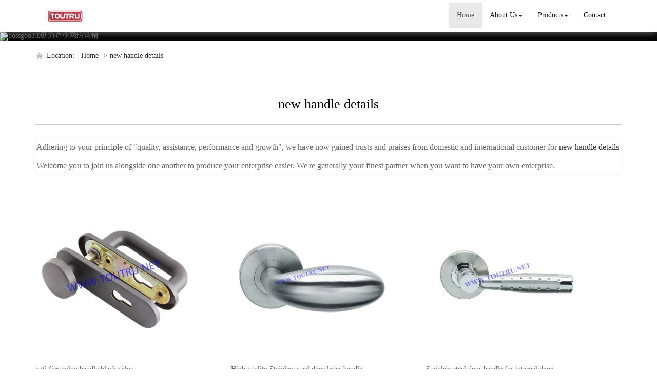

--- FILE ---
content_type: text/html; charset=utf-8
request_url: http://www.atcdoorlock.com/buy-new-handle-details.html
body_size: 14601
content:
<!DOCTYPE html>
<html>
<head>
<meta charset="utf-8" />
<meta name="renderer" content="webkit">
<meta http-equiv="X-UA-Compatible" content="IE=edge,chrome=1">
<meta name="viewport" content="width=device-width, initial-scale=1.0, user-scalable=0, minimal-ui">
<title>new handle details China Manufacture, Exporter, Supplier</title>

<meta name="keywords" content="new handle details" />
<meta name="description" content="China new handle details Manufacture, choose the high quality new handle details from China" />
<link rel="canonical" href="http://www.atcdoorlock.com/buy-new-handle-details.html" />

<link rel="icon" href="" type="image/x-icon" />
<link rel="shortcut icon" href="" type="image/x-icon" />
<link href="/template/f_168_visual/skin/css/bootstrap.min.css" rel="stylesheet">
<link href="data:text/css;charset=utf-8," data-href="/template/f_168_visual/skin/css/bootstrap-theme.min.css" rel="stylesheet" id="bs-theme-stylesheet">
<link href="/template/f_168_visual/skin/css/style.css" rel="stylesheet">
<link href="/template/f_168_visual/skin/css/add.css" rel="stylesheet">
<link href="/template/f_168_visual/skin/css/clear.css" rel="stylesheet">
<link href="/template/f_168_visual/skin/css/new.css" rel="stylesheet">
<link href="/template/f_168_visual/skin/css/bootstrap-submenu.css" rel="stylesheet">
<link href="/template/f_168_visual/skin/js/slide/bootstrap-touch-slider.css" rel="stylesheet" media="all">
<script src="/template/f_168_visual/skin/js/jquery.min.js"></script>
<script type="text/javascript" src="/template/f_168_visual/skin/js/jquery-migrate-1.3.0.js"></script>
<!-- 图片加载 -->
<script type="text/javascript">
<!--
$(window).load(function() { 
  $('img').each(function() {
    if (!this.complete || typeof this.naturalWidth == "undefined" || this.naturalWidth == 0) { 
      this.src = '/images/nopic.gif'; 
      } 
   });
});
//-->
</script>
</head>
<body>
<div class="view-html">
<div class="container-fluid clearfix column navbar navbar-default layout_152551">
 
<button type="button" class="navbar-toggle collapsed" data-toggle="collapse" data-target="#navbar" aria-expanded="false">
 <span class="sr-only">网站名称</span><span class="icon-bar"></span><span class="icon-bar"></span><span class="icon-bar"></span>
</button>
<div class="container">
<div id="navbar" class="navbar-collapse collapse">
<ul class="nav navbar-nav">
<li class="oen active"><a href="/">Home</a></li>
<li class="oen dropdown">
<a href="/aboutus.html" class="toogle" >About Us<span class="caret"></span></a>
<ul class="two dropdown-menu">
<li>
<a title="Certificates" href="/certificate.html"
 >Certificates</a>
</li>
<li>
<a title="Company Show" href="/factory.html"
 >Company Show</a>
</li>
</ul>
</li>
<li class="oen dropdown">
<a href="/products-index.html" class="toogle" >Products<span class="caret"></span></a>
<ul class="two dropdown-menu">
<li class="dropdown-submenu">
<a title="Mortise Lock" href="/d-mortise-lock-1176029.html"
 class="toogle">Mortise Lock</a>
<ul class="three dropdown-menu">
<li>
<a title="Mortise Door Lock" href="/d-mortise-door-lock-1176030.html"
 >Mortise Door Lock</a>
</li>
<li>
<a title="Multi-Points Lock" href="/d-multi-points-lock-1176031.html"
 >Multi-Points Lock</a>
</li>
<li>
<a title="T Lock" href="/d-t-lock-1176032.html"
 >T Lock</a>
</li>
<li>
<a title="Fire Resistant Lock" href="/d-fire-resistant-lock-1176033.html"
 >Fire Resistant Lock</a>
</li>
<li>
<a title="Magnetic Lock" href="/d-magnetic-lock-1176034.html"
 >Magnetic Lock</a>
</li>
<li>
<a title="Metallic Door Lock" href="/d-metallic-door-lock-1176035.html"
 >Metallic Door Lock</a>
</li>
<li>
<a title="Mortise Lock Set" href="/d-mortise-lock-set-1176036.html"
 >Mortise Lock Set</a>
</li>
<li>
<a title="85mm lock" href="/d-85mm-lock-1176029-1545307.html"
 >85mm lock</a>
</li>
<li>
<a title="Italy" href="/d-italy-1176029-1545308.html"
 >Italy</a>
</li>
<li>
<a title="Nordic" href="/d-nordic-1176029-1545309.html"
 >Nordic</a>
</li>
<li>
<a title="Belgium" href="/d-belgium-1176029-1545310.html"
 >Belgium</a>
</li>
<li>
<a title="Dutch" href="/d-dutch-1176029-1545311.html"
 >Dutch</a>
</li>
<li>
<a title="security lock" href="/d-security-lock-1176029-1545312.html"
 >security lock</a>
</li>
<li>
<a title="France" href="/d-france-1176029-1545313.html"
 >France</a>
</li>
<li>
<a title="portugal" href="/d-portugal-1176029-1545314.html"
 >portugal</a>
</li>
<li>
<a title="Russia" href="/d-russia-1176029-1545315.html"
 >Russia</a>
</li>
<li>
<a title="espana" href="/d-espana-1176029-1545316.html"
 >espana</a>
</li>
<li>
<a title="zinc alloy cylinder" href="/d-zinc-alloy-cylinder-1176029-1545317.html"
 >zinc alloy cylinder</a>
</li>
<li>
<a title="zinc cylinder" href="/d-zinc-cylinder-1545318.html"
 >zinc cylinder</a>
</li>
<li>
<a title="brass cylinder" href="/d-brass-cylinder-1176029-1545319.html"
 >brass cylinder</a>
</li>
<li>
<a title="cylinder with knob" href="/d-cylinder-with-knob-1545320.html"
 >cylinder with knob</a>
</li>
<li>
<a title="bathroom cylinder" href="/d-bathroom-cylinder-1176029-1545321.html"
 >bathroom cylinder</a>
</li>
<li>
<a title="oval cylinder" href="/d-oval-cylinder-1176029-1545322.html"
 >oval cylinder</a>
</li>
<li>
<a title="half cylinder" href="/d-half-cylinder-1176029-1545323.html"
 >half cylinder</a>
</li>
<li>
<a title="computer cylinder" href="/d-computer-cylinder-1545324.html"
 >computer cylinder</a>
</li>
<li>
<a title="normal cylinder" href="/d-normal-cylinder-1545325.html"
 >normal cylinder</a>
</li>
<li>
<a title="new cylinder" href="/d-new-cylinder-1545326.html"
 >new cylinder</a>
</li>
<li>
<a title="new lock" href="/d-new-lock-1545327.html"
 >new lock</a>
</li>
<li>
<a title="other lock" href="/d-other-lock-1545328.html"
 >other lock</a>
</li>
<li>
<a title="Heavy lock" href="/d-heavy-lock-1545329.html"
 >Heavy lock</a>
</li>
<li>
<a title="55mm center lock" href="/d-55mm-center-lock-1545330.html"
 >55mm center lock</a>
</li>
<li>
<a title="90mm center lock" href="/d-90mm-center-lock-1545331.html"
 >90mm center lock</a>
</li>
<li>
<a title="72mm center lock" href="/d-72mm-center-lock-1545332.html"
 >72mm center lock</a>
</li>
<li>
<a title="85mm center lock" href="/d-85mm-center-lock-1545333.html"
 >85mm center lock</a>
</li>
<li>
<a title="Full brass lock" href="/d-full-brass-lock-1545334.html"
 >Full brass lock</a>
</li>
<li>
<a title="Stainless steel lock" href="/d-stainless-steel-lock-1545335.html"
 >Stainless steel lock</a>
</li>
<li>
<a title="Three-point lock" href="/d-three-point-lock-1545336.html"
 >Three-point lock</a>
</li>
<li>
<a title="Roller shutter lock" href="/d-roller-shutter-lock-1176029-1545337.html"
 >Roller shutter lock</a>
</li>
<li>
<a title="Aluminum lock" href="/d-aluminum-lock-1545338.html"
 >Aluminum lock</a>
</li>
<li>
<a title="Hook lock" href="/d-hook-lock-1545339.html"
 >Hook lock</a>
</li>
<li>
<a title="Firestone lock" href="/d-firestone-lock-1545340.html"
 >Firestone lock</a>
</li>
<li>
<a title="70mm center lock" href="/d-70mm-center-lock-1545341.html"
 >70mm center lock</a>
</li>
</ul>
</li>
<li class="dropdown-submenu">
<a title="Rim Lock" href="/d-rim-lock-1176037.html"
 class="toogle">Rim Lock</a>
<ul class="three dropdown-menu">
<li>
<a title="cylinder" href="/d-cylinder-1176037-1545342.html"
 >cylinder</a>
</li>
<li>
<a title="stainless handle" href="/d-stainless-handle-1176037-1545343.html"
 >stainless handle</a>
</li>
<li>
<a title="magnetic  lock" href="/d-magnetic-lock-1176037-1545344.html"
 >magnetic  lock</a>
</li>
<li>
<a title="85mm lock" href="/d-85mm-lock-1176037-1545345.html"
 >85mm lock</a>
</li>
<li>
<a title="Italy" href="/d-italy-1176037-1545346.html"
 >Italy</a>
</li>
<li>
<a title="Nordic" href="/d-nordic-1176037-1545347.html"
 >Nordic</a>
</li>
<li>
<a title="Belgium" href="/d-belgium-1176037-1545348.html"
 >Belgium</a>
</li>
<li>
<a title="Dutch" href="/d-dutch-1176037-1545349.html"
 >Dutch</a>
</li>
<li>
<a title="security lock" href="/d-security-lock-1176037-1545350.html"
 >security lock</a>
</li>
<li>
<a title="France" href="/d-france-1176037-1545351.html"
 >France</a>
</li>
<li>
<a title="portugal" href="/d-portugal-1176037-1545352.html"
 >portugal</a>
</li>
<li>
<a title="Russia" href="/d-russia-1176037-1545353.html"
 >Russia</a>
</li>
<li>
<a title="espana" href="/d-espana-1176037-1545354.html"
 >espana</a>
</li>
<li>
<a title="zinc alloy cylinder" href="/d-zinc-alloy-cylinder-1176037-1545355.html"
 >zinc alloy cylinder</a>
</li>
<li>
<a title="zinc cylinder" href="/d-zinc-cylinder-1176037-1545356.html"
 >zinc cylinder</a>
</li>
<li>
<a title="brass cylinder" href="/d-brass-cylinder-1176037-1545357.html"
 >brass cylinder</a>
</li>
<li>
<a title="cylinder with knob" href="/d-cylinder-with-knob-1176037-1545358.html"
 >cylinder with knob</a>
</li>
<li>
<a title="bathroom cylinder" href="/d-bathroom-cylinder-1176037-1545359.html"
 >bathroom cylinder</a>
</li>
<li>
<a title="oval cylinder" href="/d-oval-cylinder-1176037-1545360.html"
 >oval cylinder</a>
</li>
<li>
<a title="half cylinder" href="/d-half-cylinder-1176037-1545361.html"
 >half cylinder</a>
</li>
<li>
<a title="computer cylinder" href="/d-computer-cylinder-1176037-1545362.html"
 >computer cylinder</a>
</li>
<li>
<a title="normal cylinder" href="/d-normal-cylinder-1176037-1545363.html"
 >normal cylinder</a>
</li>
<li>
<a title="new cylinder" href="/d-new-cylinder-1176037-1545364.html"
 >new cylinder</a>
</li>
<li>
<a title="new lock" href="/d-new-lock-1176037-1545365.html"
 >new lock</a>
</li>
<li>
<a title="other lock" href="/d-other-lock-1176037-1545366.html"
 >other lock</a>
</li>
<li>
<a title="Heavy lock" href="/d-heavy-lock-1176037-1545367.html"
 >Heavy lock</a>
</li>
<li>
<a title="55mm center lock" href="/d-55mm-center-lock-1176037-1545368.html"
 >55mm center lock</a>
</li>
<li>
<a title="90mm center lock" href="/d-90mm-center-lock-1176037-1545369.html"
 >90mm center lock</a>
</li>
<li>
<a title="72mm center lock" href="/d-72mm-center-lock-1176037-1545370.html"
 >72mm center lock</a>
</li>
<li>
<a title="85mm center lock" href="/d-85mm-center-lock-1176037-1545371.html"
 >85mm center lock</a>
</li>
<li>
<a title="Full brass lock" href="/d-full-brass-lock-1176037-1545372.html"
 >Full brass lock</a>
</li>
<li>
<a title="Stainless steel lock" href="/d-stainless-steel-lock-1176037-1545373.html"
 >Stainless steel lock</a>
</li>
<li>
<a title="Three-point lock" href="/d-three-point-lock-1176037-1545374.html"
 >Three-point lock</a>
</li>
<li>
<a title="t lock" href="/d-t-lock-1176037-1545375.html"
 >t lock</a>
</li>
<li>
<a title="Roller shutter lock" href="/d-roller-shutter-lock-1176037-1545376.html"
 >Roller shutter lock</a>
</li>
<li>
<a title="Aluminum lock" href="/d-aluminum-lock-1176037-1545377.html"
 >Aluminum lock</a>
</li>
<li>
<a title="Hook lock" href="/d-hook-lock-1176037-1545378.html"
 >Hook lock</a>
</li>
<li>
<a title="Firestone lock" href="/d-firestone-lock-1176037-1545379.html"
 >Firestone lock</a>
</li>
<li>
<a title="Magnetic lock" href="/d-magnetic-lock-1176037-1545380-1545380.html"
 >Magnetic lock</a>
</li>
<li>
<a title="70mm center lock" href="/d-70mm-center-lock-1176037-1545381.html"
 >70mm center lock</a>
</li>
</ul>
</li>
<li>
<a title="Roller Shutter Lock" href="/d-roller-shutter-lock-1176038.html"
 >Roller Shutter Lock</a>
</li>
<li>
<a title="Sliding Door Lock" href="/d-sliding-door-lock-1176039.html"
 >Sliding Door Lock</a>
</li>
<li class="dropdown-submenu">
<a title="Furniture Lock" href="/d-furniture-lock-1176040.html"
 class="toogle">Furniture Lock</a>
<ul class="three dropdown-menu">
<li>
<a title="Cam Lock" href="/d-cam-lock-1176041.html"
 >Cam Lock</a>
</li>
<li>
<a title="Furniture Lock" href="/d-furniture-lock-1176040-1176042.html"
 >Furniture Lock</a>
</li>
<li>
<a title="Cabinet Lock" href="/d-cabinet-lock-1176043.html"
 >Cabinet Lock</a>
</li>
<li>
<a title="Glass Sliding Lock" href="/d-glass-sliding-lock-1176044.html"
 >Glass Sliding Lock</a>
</li>
<li>
<a title="Drawer Lock" href="/d-drawer-lock-1176045.html"
 >Drawer Lock</a>
</li>
<li>
<a title="Office Furniture Lock" href="/d-office-furniture-lock-1176046.html"
 >Office Furniture Lock</a>
</li>
</ul>
</li>
<li class="dropdown-submenu">
<a title="High Quality Padlock" href="/d-high-quality-padlock-1176047.html"
 class="toogle">High Quality Padlock</a>
<ul class="three dropdown-menu">
<li>
<a title="Brass Padlock" href="/d-brass-padlock-1176048.html"
 >Brass Padlock</a>
</li>
<li>
<a title="Iron Padlock" href="/d-iron-padlock-1176049.html"
 >Iron Padlock</a>
</li>
<li>
<a title="Disc Padlock" href="/d-disc-padlock-1176050.html"
 >Disc Padlock</a>
</li>
<li>
<a title="Rectangular Padlock" href="/d-rectangular-padlock-1176051.html"
 >Rectangular Padlock</a>
</li>
<li>
<a title="European Model Padlock" href="/d-european-model-padlock-1176052.html"
 >European Model Padlock</a>
</li>
<li>
<a title="African Model Padlock" href="/d-african-model-padlock-1176053.html"
 >African Model Padlock</a>
</li>
<li>
<a title="Russian Model Padlock" href="/d-russian-model-padlock-1176054.html"
 >Russian Model Padlock</a>
</li>
<li>
<a title="Combination Lock" href="/d-combination-lock-1176055.html"
 >Combination Lock</a>
</li>
</ul>
</li>
<li class="dropdown-submenu">
<a title="High Security Cylinder" href="/d-high-security-cylinder-1176056.html"
 class="toogle">High Security Cylinder</a>
<ul class="three dropdown-menu">
<li>
<a title="Brass Cylinder" href="/d-brass-cylinder-1176057.html"
 >Brass Cylinder</a>
</li>
<li>
<a title="Zinc Alloy Cylinder" href="/d-zinc-alloy-cylinder-1176058.html"
 >Zinc Alloy Cylinder</a>
</li>
<li>
<a title="Bathroom Cylinder" href="/d-bathroom-cylinder-1176059.html"
 >Bathroom Cylinder</a>
</li>
<li>
<a title="Oval Cylinder" href="/d-oval-cylinder-1176060.html"
 >Oval Cylinder</a>
</li>
<li>
<a title="Half Cylinder" href="/d-half-cylinder-1176061.html"
 >Half Cylinder</a>
</li>
</ul>
</li>
<li class="dropdown-submenu">
<a title="Handle Series" href="/d-handle-series-1176062.html"
 class="toogle">Handle Series</a>
<ul class="three dropdown-menu">
<li>
<a title="Zinc Alloy Rosette Handle" href="/d-zinc-alloy-rosette-handle-1176063.html"
 >Zinc Alloy Rosette Handle</a>
</li>
<li>
<a title="Zinc Alloy Plate Handle" href="/d-zinc-alloy-plate-handle-1176064.html"
 >Zinc Alloy Plate Handle</a>
</li>
<li>
<a title="Aluminium Rosette Handle" href="/d-aluminium-rosette-handle-1176065.html"
 >Aluminium Rosette Handle</a>
</li>
<li>
<a title="Aluminium Plate Handle" href="/d-aluminium-plate-handle-1176066.html"
 >Aluminium Plate Handle</a>
</li>
<li>
<a title="Stainless Steel Rosette Handle" href="/d-stainless-steel-rosette-handle-1176067.html"
 >Stainless Steel Rosette Handle</a>
</li>
<li>
<a title="Stainless Steel Plate Handle" href="/d-stainless-steel-plate-handle-1176068.html"
 >Stainless Steel Plate Handle</a>
</li>
<li>
<a title="Brass Handle" href="/d-brass-handle-1176069.html"
 >Brass Handle</a>
</li>
<li>
<a title="Ceramic Knob" href="/d-ceramic-knob-1176070.html"
 >Ceramic Knob</a>
</li>
<li>
<a title="Furniture Handle" href="/d-furniture-handle-1176071.html"
 >Furniture Handle</a>
</li>
<li>
<a title="Garden Handle" href="/d-garden-handle-1176072.html"
 >Garden Handle</a>
</li>
<li>
<a title="Window Handle" href="/d-window-handle-1176073.html"
 >Window Handle</a>
</li>
</ul>
</li>
<li class="dropdown-submenu">
<a title="Other Hardware" href="/d-other-hardware-1176081.html"
 class="toogle">Other Hardware</a>
<ul class="three dropdown-menu">
<li>
<a title="Window And Door Bolt" href="/d-window-and-door-bolt-1176082.html"
 >Window And Door Bolt</a>
</li>
<li>
<a title="Key Profile" href="/d-key-profile-1176083.html"
 >Key Profile</a>
</li>
<li>
<a title="Handle And Cylinder Knob" href="/d-handle-and-cylinder-knob-1176084.html"
 >Handle And Cylinder Knob</a>
</li>
<li>
<a title="Striker Plate" href="/d-striker-plate-1176085.html"
 >Striker Plate</a>
</li>
<li>
<a title="Rosette Escutcheon" href="/d-rosette-escutcheon-1176086.html"
 >Rosette Escutcheon</a>
</li>
<li>
<a title="Door Stopper" href="/d-door-stopper-1176087.html"
 >Door Stopper</a>
</li>
<li>
<a title="Screw Sets" href="/d-screw-sets-1176088.html"
 >Screw Sets</a>
</li>
</ul>
</li>
<li>
<a title="new handle" href="/d-new-handle-1545287.html"
 >new handle</a>
</li>
<li class="dropdown-submenu">
<a title="new lock body" href="/d-new-lock-body-1545290.html"
 class="toogle">new lock body</a>
<ul class="three dropdown-menu">
<li>
<a title="stainless handle" href="/d-stainless-handle-1545290-1545292.html"
 >stainless handle</a>
</li>
<li>
<a title="magnetic  lock" href="/d-magnetic-lock-1545293.html"
 >magnetic  lock</a>
</li>
<li>
<a title="85mm lock" href="/d-85mm-lock-1545294.html"
 >85mm lock</a>
</li>
<li>
<a title="Italy" href="/d-italy-1545295.html"
 >Italy</a>
</li>
<li>
<a title="Belgium" href="/d-belgium-1545297.html"
 >Belgium</a>
</li>
<li>
<a title="Dutch" href="/d-dutch-1545298.html"
 >Dutch</a>
</li>
<li>
<a title="security lock" href="/d-security-lock-1545299.html"
 >security lock</a>
</li>
<li>
<a title="France" href="/d-france-1545300.html"
 >France</a>
</li>
<li>
<a title="portugal" href="/d-portugal-1545301.html"
 >portugal</a>
</li>
<li>
<a title="Russia" href="/d-russia-1545302.html"
 >Russia</a>
</li>
<li>
<a title="espana" href="/d-espana-1545303.html"
 >espana</a>
</li>
</ul>
</li>
<li class="dropdown-submenu">
<a title="Lock accessory" href="/d-lock-accessory-1545382.html"
 class="toogle">Lock accessory</a>
<ul class="three dropdown-menu">
<li>
<a title="cylinder" href="/d-cylinder-1545382-1545383.html"
 >cylinder</a>
</li>
<li>
<a title="stainless handle" href="/d-stainless-handle-1545382-1545384.html"
 >stainless handle</a>
</li>
<li>
<a title="magnetic  lock" href="/d-magnetic-lock-1545382-1545385.html"
 >magnetic  lock</a>
</li>
<li>
<a title="85mm lock" href="/d-85mm-lock-1545382-1545386.html"
 >85mm lock</a>
</li>
<li>
<a title="Italy" href="/d-italy-1545382-1545387.html"
 >Italy</a>
</li>
<li>
<a title="Nordic" href="/d-nordic-1545382-1545388.html"
 >Nordic</a>
</li>
<li>
<a title="Belgium" href="/d-belgium-1545382-1545389.html"
 >Belgium</a>
</li>
<li>
<a title="Dutch" href="/d-dutch-1545382-1545390.html"
 >Dutch</a>
</li>
<li>
<a title="security lock" href="/d-security-lock-1545382-1545391.html"
 >security lock</a>
</li>
<li>
<a title="France" href="/d-france-1545382-1545392.html"
 >France</a>
</li>
<li>
<a title="portugal" href="/d-portugal-1545382-1545393.html"
 >portugal</a>
</li>
<li>
<a title="Russia" href="/d-russia-1545382-1545394.html"
 >Russia</a>
</li>
<li>
<a title="espana" href="/d-espana-1545382-1545395.html"
 >espana</a>
</li>
<li>
<a title="zinc alloy cylinder" href="/d-zinc-alloy-cylinder-1545382-1545396.html"
 >zinc alloy cylinder</a>
</li>
<li>
<a title="zinc cylinder" href="/d-zinc-cylinder-1545382-1545397.html"
 >zinc cylinder</a>
</li>
<li>
<a title="brass cylinder" href="/d-brass-cylinder-1545382-1545398.html"
 >brass cylinder</a>
</li>
<li>
<a title="cylinder with knob" href="/d-cylinder-with-knob-1545382-1545399.html"
 >cylinder with knob</a>
</li>
<li>
<a title="bathroom cylinder" href="/d-bathroom-cylinder-1545382-1545400.html"
 >bathroom cylinder</a>
</li>
<li>
<a title="oval cylinder" href="/d-oval-cylinder-1545382-1545401.html"
 >oval cylinder</a>
</li>
<li>
<a title="half cylinder" href="/d-half-cylinder-1545382-1545402.html"
 >half cylinder</a>
</li>
<li>
<a title="computer cylinder" href="/d-computer-cylinder-1545382-1545403.html"
 >computer cylinder</a>
</li>
<li>
<a title="normal cylinder" href="/d-normal-cylinder-1545382-1545404.html"
 >normal cylinder</a>
</li>
<li>
<a title="new cylinder" href="/d-new-cylinder-1545382-1545405.html"
 >new cylinder</a>
</li>
<li>
<a title="new lock" href="/d-new-lock-1545382-1545406.html"
 >new lock</a>
</li>
<li>
<a title="other lock" href="/d-other-lock-1545382-1545407.html"
 >other lock</a>
</li>
<li>
<a title="Heavy lock" href="/d-heavy-lock-1545382-1545408.html"
 >Heavy lock</a>
</li>
<li>
<a title="55mm center lock" href="/d-55mm-center-lock-1545382-1545409.html"
 >55mm center lock</a>
</li>
<li>
<a title="90mm center lock" href="/d-90mm-center-lock-1545382-1545410.html"
 >90mm center lock</a>
</li>
<li>
<a title="72mm center lock" href="/d-72mm-center-lock-1545382-1545411.html"
 >72mm center lock</a>
</li>
<li>
<a title="85mm center lock" href="/d-85mm-center-lock-1545382-1545412.html"
 >85mm center lock</a>
</li>
<li>
<a title="Full brass lock" href="/d-full-brass-lock-1545382-1545413.html"
 >Full brass lock</a>
</li>
<li>
<a title="Stainless steel lock" href="/d-stainless-steel-lock-1545382-1545414.html"
 >Stainless steel lock</a>
</li>
<li>
<a title="Three-point lock" href="/d-three-point-lock-1545382-1545415.html"
 >Three-point lock</a>
</li>
<li>
<a title="t lock" href="/d-t-lock-1545382-1545416.html"
 >t lock</a>
</li>
<li>
<a title="Roller shutter lock" href="/d-roller-shutter-lock-1545382-1545417.html"
 >Roller shutter lock</a>
</li>
<li>
<a title="Aluminum lock" href="/d-aluminum-lock-1545382-1545418.html"
 >Aluminum lock</a>
</li>
<li>
<a title="Hook lock" href="/d-hook-lock-1545382-1545419.html"
 >Hook lock</a>
</li>
<li>
<a title="Firestone lock" href="/d-firestone-lock-1545382-1545420.html"
 >Firestone lock</a>
</li>
<li>
<a title="Magnetic lock" href="/d-magnetic-lock-1545382-1545421-1545421.html"
 >Magnetic lock</a>
</li>
<li>
<a title="70mm center lock" href="/d-70mm-center-lock-1545382-1545422.html"
 >70mm center lock</a>
</li>
<li>
<a title="key" href="/d-key-1545423.html"
 >key</a>
</li>
<li>
<a title="knob" href="/d-knob-1545424.html"
 >knob</a>
</li>
<li>
<a title="side plate" href="/d-side-plate-1545425.html"
 >side plate</a>
</li>
<li>
<a title="escutcheon" href="/d-escutcheon-1545426.html"
 >escutcheon</a>
</li>
</ul>
</li>
<li class="dropdown-submenu">
<a title="Handle" href="/d-handle-1545427.html"
 class="toogle">Handle</a>
<ul class="three dropdown-menu">
<li>
<a title="cylinder" href="/d-cylinder-1545427-1545428.html"
 >cylinder</a>
</li>
<li>
<a title="stainless handle" href="/d-stainless-handle-1545427-1545429.html"
 >stainless handle</a>
</li>
<li>
<a title="magnetic  lock" href="/d-magnetic-lock-1545427-1545430.html"
 >magnetic  lock</a>
</li>
<li>
<a title="85mm lock" href="/d-85mm-lock-1545427-1545431.html"
 >85mm lock</a>
</li>
<li>
<a title="Italy" href="/d-italy-1545427-1545432.html"
 >Italy</a>
</li>
<li>
<a title="Nordic" href="/d-nordic-1545427-1545433.html"
 >Nordic</a>
</li>
<li>
<a title="Belgium" href="/d-belgium-1545427-1545434.html"
 >Belgium</a>
</li>
<li>
<a title="Dutch" href="/d-dutch-1545427-1545435.html"
 >Dutch</a>
</li>
<li>
<a title="security lock" href="/d-security-lock-1545427-1545436.html"
 >security lock</a>
</li>
<li>
<a title="France" href="/d-france-1545427-1545437.html"
 >France</a>
</li>
<li>
<a title="portugal" href="/d-portugal-1545427-1545438.html"
 >portugal</a>
</li>
<li>
<a title="Russia" href="/d-russia-1545427-1545439.html"
 >Russia</a>
</li>
<li>
<a title="espana" href="/d-espana-1545427-1545440.html"
 >espana</a>
</li>
<li>
<a title="zinc alloy cylinder" href="/d-zinc-alloy-cylinder-1545427-1545441.html"
 >zinc alloy cylinder</a>
</li>
<li>
<a title="zinc cylinder" href="/d-zinc-cylinder-1545427-1545442.html"
 >zinc cylinder</a>
</li>
<li>
<a title="brass cylinder" href="/d-brass-cylinder-1545427-1545443.html"
 >brass cylinder</a>
</li>
<li>
<a title="cylinder with knob" href="/d-cylinder-with-knob-1545427-1545444.html"
 >cylinder with knob</a>
</li>
<li>
<a title="bathroom cylinder" href="/d-bathroom-cylinder-1545427-1545445.html"
 >bathroom cylinder</a>
</li>
<li>
<a title="oval cylinder" href="/d-oval-cylinder-1545427-1545446.html"
 >oval cylinder</a>
</li>
<li>
<a title="half cylinder" href="/d-half-cylinder-1545427-1545447.html"
 >half cylinder</a>
</li>
<li>
<a title="computer cylinder" href="/d-computer-cylinder-1545427-1545448.html"
 >computer cylinder</a>
</li>
<li>
<a title="normal cylinder" href="/d-normal-cylinder-1545427-1545449.html"
 >normal cylinder</a>
</li>
<li>
<a title="new cylinder" href="/d-new-cylinder-1545427-1545450.html"
 >new cylinder</a>
</li>
<li>
<a title="new lock" href="/d-new-lock-1545427-1545451.html"
 >new lock</a>
</li>
<li>
<a title="other lock" href="/d-other-lock-1545427-1545452.html"
 >other lock</a>
</li>
<li>
<a title="Heavy lock" href="/d-heavy-lock-1545427-1545453.html"
 >Heavy lock</a>
</li>
<li>
<a title="55mm center lock" href="/d-55mm-center-lock-1545427-1545454.html"
 >55mm center lock</a>
</li>
<li>
<a title="90mm center lock" href="/d-90mm-center-lock-1545427-1545455.html"
 >90mm center lock</a>
</li>
<li>
<a title="72mm center lock" href="/d-72mm-center-lock-1545427-1545456.html"
 >72mm center lock</a>
</li>
<li>
<a title="85mm center lock" href="/d-85mm-center-lock-1545427-1545457.html"
 >85mm center lock</a>
</li>
<li>
<a title="Full brass lock" href="/d-full-brass-lock-1545427-1545458.html"
 >Full brass lock</a>
</li>
<li>
<a title="Stainless steel lock" href="/d-stainless-steel-lock-1545427-1545459.html"
 >Stainless steel lock</a>
</li>
<li>
<a title="Three-point lock" href="/d-three-point-lock-1545427-1545460.html"
 >Three-point lock</a>
</li>
<li>
<a title="t lock" href="/d-t-lock-1545427-1545461.html"
 >t lock</a>
</li>
<li>
<a title="Roller shutter lock" href="/d-roller-shutter-lock-1545427-1545462.html"
 >Roller shutter lock</a>
</li>
<li>
<a title="Aluminum lock" href="/d-aluminum-lock-1545427-1545463.html"
 >Aluminum lock</a>
</li>
<li>
<a title="Hook lock" href="/d-hook-lock-1545427-1545464.html"
 >Hook lock</a>
</li>
<li>
<a title="Firestone lock" href="/d-firestone-lock-1545427-1545465.html"
 >Firestone lock</a>
</li>
<li>
<a title="Magnetic lock" href="/d-magnetic-lock-1545427-1545466-1545466.html"
 >Magnetic lock</a>
</li>
<li>
<a title="70mm center lock" href="/d-70mm-center-lock-1545427-1545467.html"
 >70mm center lock</a>
</li>
<li>
<a title="key" href="/d-key-1545427-1545468.html"
 >key</a>
</li>
<li>
<a title="knob" href="/d-knob-1545427-1545469.html"
 >knob</a>
</li>
<li>
<a title="escutcheon" href="/d-escutcheon-1545427-1545471.html"
 >escutcheon</a>
</li>
<li>
<a title="Escutcheon only" href="/d-escutcheon-only-1545472.html"
 >Escutcheon only</a>
</li>
<li>
<a title="Plate only" href="/d-plate-only-1545473.html"
 >Plate only</a>
</li>
<li>
<a title="Handle only" href="/d-handle-only-1545474.html"
 >Handle only</a>
</li>
<li>
<a title="Door handle" href="/d-door-handle-1545475.html"
 >Door handle</a>
</li>
<li>
<a title="Window handle" href="/d-window-handle-1545427-1545476.html"
 >Window handle</a>
</li>
<li>
<a title="aluminum handle" href="/d-aluminum-handle-1545477.html"
 >aluminum handle</a>
</li>
<li>
<a title="stainless steel handle" href="/d-stainless-steel-handle-1545478.html"
 >stainless steel handle</a>
</li>
<li>
<a title="zinc handle" href="/d-zinc-handle-1545479.html"
 >zinc handle</a>
</li>
<li>
<a title="Rosette Door Handle" href="/d-rosette-door-handle-1545480.html"
 >Rosette Door Handle</a>
</li>
<li>
<a title="face plate with handle" href="/d-face-plate-with-handle-1545481.html"
 >face plate with handle</a>
</li>
</ul>
</li>
<li class="dropdown-submenu">
<a title="Metallic Hinge" href="/d-hinges-1545482.html"
 class="toogle">Metallic Hinge</a>
<ul class="three dropdown-menu">
<li>
<a title="cylinder" href="/d-cylinder-1545482-1545483.html"
 >cylinder</a>
</li>
<li>
<a title="stainless handle" href="/d-stainless-handle-1545482-1545484.html"
 >stainless handle</a>
</li>
<li>
<a title="magnetic  lock" href="/d-magnetic-lock-1545482-1545485.html"
 >magnetic  lock</a>
</li>
<li>
<a title="85mm lock" href="/d-85mm-lock-1545482-1545486.html"
 >85mm lock</a>
</li>
<li>
<a title="Italy" href="/d-italy-1545482-1545487.html"
 >Italy</a>
</li>
<li>
<a title="Nordic" href="/d-nordic-1545482-1545488.html"
 >Nordic</a>
</li>
<li>
<a title="Belgium" href="/d-belgium-1545482-1545489.html"
 >Belgium</a>
</li>
<li>
<a title="Dutch" href="/d-dutch-1545482-1545490.html"
 >Dutch</a>
</li>
<li>
<a title="security lock" href="/d-security-lock-1545482-1545491.html"
 >security lock</a>
</li>
<li>
<a title="France" href="/d-france-1545482-1545492.html"
 >France</a>
</li>
<li>
<a title="portugal" href="/d-portugal-1545482-1545493.html"
 >portugal</a>
</li>
<li>
<a title="Russia" href="/d-russia-1545482-1545494.html"
 >Russia</a>
</li>
<li>
<a title="espana" href="/d-espana-1545482-1545495.html"
 >espana</a>
</li>
<li>
<a title="zinc alloy cylinder" href="/d-zinc-alloy-cylinder-1545482-1545496.html"
 >zinc alloy cylinder</a>
</li>
<li>
<a title="zinc cylinder" href="/d-zinc-cylinder-1545482-1545497.html"
 >zinc cylinder</a>
</li>
<li>
<a title="brass cylinder" href="/d-brass-cylinder-1545482-1545498.html"
 >brass cylinder</a>
</li>
<li>
<a title="cylinder with knob" href="/d-cylinder-with-knob-1545482-1545499.html"
 >cylinder with knob</a>
</li>
<li>
<a title="bathroom cylinder" href="/d-bathroom-cylinder-1545482-1545500.html"
 >bathroom cylinder</a>
</li>
<li>
<a title="oval cylinder" href="/d-oval-cylinder-1545482-1545501.html"
 >oval cylinder</a>
</li>
<li>
<a title="half cylinder" href="/d-half-cylinder-1545482-1545502.html"
 >half cylinder</a>
</li>
<li>
<a title="computer cylinder" href="/d-computer-cylinder-1545482-1545503.html"
 >computer cylinder</a>
</li>
<li>
<a title="normal cylinder" href="/d-normal-cylinder-1545482-1545504.html"
 >normal cylinder</a>
</li>
<li>
<a title="new cylinder" href="/d-new-cylinder-1545482-1545505.html"
 >new cylinder</a>
</li>
<li>
<a title="new lock" href="/d-new-lock-1545482-1545506.html"
 >new lock</a>
</li>
<li>
<a title="other lock" href="/d-other-lock-1545482-1545507.html"
 >other lock</a>
</li>
<li>
<a title="Heavy lock" href="/d-heavy-lock-1545482-1545508.html"
 >Heavy lock</a>
</li>
<li>
<a title="55mm center lock" href="/d-55mm-center-lock-1545482-1545509.html"
 >55mm center lock</a>
</li>
<li>
<a title="90mm center lock" href="/d-90mm-center-lock-1545482-1545510.html"
 >90mm center lock</a>
</li>
<li>
<a title="72mm center lock" href="/d-72mm-center-lock-1545482-1545511.html"
 >72mm center lock</a>
</li>
<li>
<a title="85mm center lock" href="/d-85mm-center-lock-1545482-1545512.html"
 >85mm center lock</a>
</li>
<li>
<a title="Full brass lock" href="/d-full-brass-lock-1545482-1545513.html"
 >Full brass lock</a>
</li>
<li>
<a title="Stainless steel lock" href="/d-stainless-steel-lock-1545482-1545514.html"
 >Stainless steel lock</a>
</li>
<li>
<a title="Three-point lock" href="/d-three-point-lock-1545482-1545515.html"
 >Three-point lock</a>
</li>
<li>
<a title="t lock" href="/d-t-lock-1545482-1545516.html"
 >t lock</a>
</li>
<li>
<a title="Roller shutter lock" href="/d-roller-shutter-lock-1545482-1545517.html"
 >Roller shutter lock</a>
</li>
<li>
<a title="Aluminum lock" href="/d-aluminum-lock-1545482-1545518.html"
 >Aluminum lock</a>
</li>
<li>
<a title="Hook lock" href="/d-hook-lock-1545482-1545519.html"
 >Hook lock</a>
</li>
<li>
<a title="Firestone lock" href="/d-firestone-lock-1545482-1545520.html"
 >Firestone lock</a>
</li>
<li>
<a title="Magnetic lock" href="/d-magnetic-lock-1545482-1545521-1545521.html"
 >Magnetic lock</a>
</li>
<li>
<a title="70mm center lock" href="/d-70mm-center-lock-1545482-1545522.html"
 >70mm center lock</a>
</li>
<li>
<a title="key" href="/d-key-1545482-1545523.html"
 >key</a>
</li>
<li>
<a title="knob" href="/d-knob-1545482-1545524.html"
 >knob</a>
</li>
<li>
<a title="side plate" href="/d-side-plate-1545482-1545525.html"
 >side plate</a>
</li>
<li>
<a title="escutcheon" href="/d-escutcheon-1545482-1545526.html"
 >escutcheon</a>
</li>
<li>
<a title="Escutcheon only" href="/d-escutcheon-only-1545482-1545527.html"
 >Escutcheon only</a>
</li>
<li>
<a title="Plate only" href="/d-plate-only-1545482-1545528.html"
 >Plate only</a>
</li>
<li>
<a title="Handle only" href="/d-handle-only-1545482-1545529.html"
 >Handle only</a>
</li>
<li>
<a title="Door handle" href="/d-door-handle-1545482-1545530.html"
 >Door handle</a>
</li>
<li>
<a title="Window handle" href="/d-window-handle-1545482-1545531.html"
 >Window handle</a>
</li>
<li>
<a title="aluminum handle" href="/d-aluminum-handle-1545482-1545532.html"
 >aluminum handle</a>
</li>
<li>
<a title="stainless steel handle" href="/d-stainless-steel-handle-1545482-1545533.html"
 >stainless steel handle</a>
</li>
<li>
<a title="zinc handle" href="/d-zinc-handle-1545482-1545534.html"
 >zinc handle</a>
</li>
<li>
<a title="Rosette Door Handle" href="/d-rosette-door-handle-1545482-1545535.html"
 >Rosette Door Handle</a>
</li>
<li>
<a title="face plate with handle" href="/d-face-plate-with-handle-1545482-1545536.html"
 >face plate with handle</a>
</li>
</ul>
</li>
<li class="dropdown-submenu">
<a title="Bolt" href="/d-bolt-1545537.html"
 class="toogle">Bolt</a>
<ul class="three dropdown-menu">
<li>
<a title="stainless handle" href="/d-stainless-handle-1545537-1545539.html"
 >stainless handle</a>
</li>
<li>
<a title="magnetic  lock" href="/d-magnetic-lock-1545537-1545540.html"
 >magnetic  lock</a>
</li>
<li>
<a title="85mm lock" href="/d-85mm-lock-1545537-1545541.html"
 >85mm lock</a>
</li>
<li>
<a title="Italy" href="/d-italy-1545537-1545542.html"
 >Italy</a>
</li>
<li>
<a title="Nordic" href="/d-nordic-1545537-1545543.html"
 >Nordic</a>
</li>
<li>
<a title="Belgium" href="/d-belgium-1545537-1545544.html"
 >Belgium</a>
</li>
<li>
<a title="Dutch" href="/d-dutch-1545537-1545545.html"
 >Dutch</a>
</li>
<li>
<a title="security lock" href="/d-security-lock-1545537-1545546.html"
 >security lock</a>
</li>
<li>
<a title="France" href="/d-france-1545537-1545547.html"
 >France</a>
</li>
<li>
<a title="portugal" href="/d-portugal-1545537-1545548.html"
 >portugal</a>
</li>
<li>
<a title="Russia" href="/d-russia-1545537-1545549.html"
 >Russia</a>
</li>
<li>
<a title="espana" href="/d-espana-1545537-1545550.html"
 >espana</a>
</li>
<li>
<a title="zinc alloy cylinder" href="/d-zinc-alloy-cylinder-1545537-1545551.html"
 >zinc alloy cylinder</a>
</li>
<li>
<a title="zinc cylinder" href="/d-zinc-cylinder-1545537-1545552.html"
 >zinc cylinder</a>
</li>
<li>
<a title="brass cylinder" href="/d-brass-cylinder-1545537-1545553.html"
 >brass cylinder</a>
</li>
<li>
<a title="cylinder with knob" href="/d-cylinder-with-knob-1545537-1545554.html"
 >cylinder with knob</a>
</li>
<li>
<a title="bathroom cylinder" href="/d-bathroom-cylinder-1545537-1545555.html"
 >bathroom cylinder</a>
</li>
<li>
<a title="oval cylinder" href="/d-oval-cylinder-1545537-1545556.html"
 >oval cylinder</a>
</li>
<li>
<a title="half cylinder" href="/d-half-cylinder-1545537-1545557.html"
 >half cylinder</a>
</li>
<li>
<a title="computer cylinder" href="/d-computer-cylinder-1545537-1545558.html"
 >computer cylinder</a>
</li>
<li>
<a title="normal cylinder" href="/d-normal-cylinder-1545537-1545559.html"
 >normal cylinder</a>
</li>
<li>
<a title="new cylinder" href="/d-new-cylinder-1545537-1545560.html"
 >new cylinder</a>
</li>
<li>
<a title="new lock" href="/d-new-lock-1545537-1545561.html"
 >new lock</a>
</li>
<li>
<a title="other lock" href="/d-other-lock-1545537-1545562.html"
 >other lock</a>
</li>
<li>
<a title="Heavy lock" href="/d-heavy-lock-1545537-1545563.html"
 >Heavy lock</a>
</li>
<li>
<a title="55mm center lock" href="/d-55mm-center-lock-1545537-1545564.html"
 >55mm center lock</a>
</li>
<li>
<a title="90mm center lock" href="/d-90mm-center-lock-1545537-1545565.html"
 >90mm center lock</a>
</li>
<li>
<a title="72mm center lock" href="/d-72mm-center-lock-1545537-1545566.html"
 >72mm center lock</a>
</li>
<li>
<a title="85mm center lock" href="/d-85mm-center-lock-1545537-1545567.html"
 >85mm center lock</a>
</li>
<li>
<a title="Full brass lock" href="/d-full-brass-lock-1545537-1545568.html"
 >Full brass lock</a>
</li>
<li>
<a title="Stainless steel lock" href="/d-stainless-steel-lock-1545537-1545569.html"
 >Stainless steel lock</a>
</li>
<li>
<a title="Three-point lock" href="/d-three-point-lock-1545537-1545570.html"
 >Three-point lock</a>
</li>
<li>
<a title="t lock" href="/d-t-lock-1545537-1545571.html"
 >t lock</a>
</li>
<li>
<a title="Roller shutter lock" href="/d-roller-shutter-lock-1545537-1545572.html"
 >Roller shutter lock</a>
</li>
<li>
<a title="Aluminum lock" href="/d-aluminum-lock-1545537-1545573.html"
 >Aluminum lock</a>
</li>
<li>
<a title="Hook lock" href="/d-hook-lock-1545537-1545574.html"
 >Hook lock</a>
</li>
<li>
<a title="Firestone lock" href="/d-firestone-lock-1545537-1545575.html"
 >Firestone lock</a>
</li>
<li>
<a title="Magnetic lock" href="/d-magnetic-lock-1545537-1545576-1545576.html"
 >Magnetic lock</a>
</li>
<li>
<a title="70mm center lock" href="/d-70mm-center-lock-1545537-1545577.html"
 >70mm center lock</a>
</li>
<li>
<a title="key" href="/d-key-1545537-1545578.html"
 >key</a>
</li>
<li>
<a title="knob" href="/d-knob-1545537-1545579.html"
 >knob</a>
</li>
<li>
<a title="side plate" href="/d-side-plate-1545537-1545580.html"
 >side plate</a>
</li>
<li>
<a title="escutcheon" href="/d-escutcheon-1545537-1545581.html"
 >escutcheon</a>
</li>
<li>
<a title="Escutcheon only" href="/d-escutcheon-only-1545537-1545582.html"
 >Escutcheon only</a>
</li>
<li>
<a title="Plate only" href="/d-plate-only-1545537-1545583.html"
 >Plate only</a>
</li>
<li>
<a title="Handle only" href="/d-handle-only-1545537-1545584.html"
 >Handle only</a>
</li>
<li>
<a title="Door handle" href="/d-door-handle-1545537-1545585.html"
 >Door handle</a>
</li>
<li>
<a title="Window handle" href="/d-window-handle-1545537-1545586.html"
 >Window handle</a>
</li>
<li>
<a title="aluminum handle" href="/d-aluminum-handle-1545537-1545587.html"
 >aluminum handle</a>
</li>
<li>
<a title="stainless steel handle" href="/d-stainless-steel-handle-1545537-1545588.html"
 >stainless steel handle</a>
</li>
<li>
<a title="zinc handle" href="/d-zinc-handle-1545537-1545589.html"
 >zinc handle</a>
</li>
<li>
<a title="Rosette Door Handle" href="/d-rosette-door-handle-1545537-1545590.html"
 >Rosette Door Handle</a>
</li>
<li>
<a title="face plate with handle" href="/d-face-plate-with-handle-1545537-1545591.html"
 >face plate with handle</a>
</li>
</ul>
</li>
<li class="dropdown-submenu">
<a title="Drawer lock" href="/d-drawer-lock-0-1545592.html"
 class="toogle">Drawer lock</a>
<ul class="three dropdown-menu">
<li>
<a title="cylinder" href="/d-cylinder-1545592-1545593.html"
 >cylinder</a>
</li>
<li>
<a title="stainless handle" href="/d-stainless-handle-1545592-1545594.html"
 >stainless handle</a>
</li>
<li>
<a title="magnetic  lock" href="/d-magnetic-lock-1545592-1545595.html"
 >magnetic  lock</a>
</li>
<li>
<a title="85mm lock" href="/d-85mm-lock-1545592-1545596.html"
 >85mm lock</a>
</li>
<li>
<a title="Italy" href="/d-italy-1545592-1545597.html"
 >Italy</a>
</li>
<li>
<a title="Nordic" href="/d-nordic-1545592-1545598.html"
 >Nordic</a>
</li>
<li>
<a title="Belgium" href="/d-belgium-1545592-1545599.html"
 >Belgium</a>
</li>
<li>
<a title="Dutch" href="/d-dutch-1545592-1545600.html"
 >Dutch</a>
</li>
<li>
<a title="security lock" href="/d-security-lock-1545592-1545601.html"
 >security lock</a>
</li>
<li>
<a title="France" href="/d-france-1545592-1545602.html"
 >France</a>
</li>
<li>
<a title="portugal" href="/d-portugal-1545592-1545603.html"
 >portugal</a>
</li>
<li>
<a title="Russia" href="/d-russia-1545592-1545604.html"
 >Russia</a>
</li>
<li>
<a title="espana" href="/d-espana-1545592-1545605.html"
 >espana</a>
</li>
<li>
<a title="zinc alloy cylinder" href="/d-zinc-alloy-cylinder-1545592-1545606.html"
 >zinc alloy cylinder</a>
</li>
<li>
<a title="zinc cylinder" href="/d-zinc-cylinder-1545592-1545607.html"
 >zinc cylinder</a>
</li>
<li>
<a title="brass cylinder" href="/d-brass-cylinder-1545592-1545608.html"
 >brass cylinder</a>
</li>
<li>
<a title="cylinder with knob" href="/d-cylinder-with-knob-1545592-1545609.html"
 >cylinder with knob</a>
</li>
<li>
<a title="bathroom cylinder" href="/d-bathroom-cylinder-1545592-1545610.html"
 >bathroom cylinder</a>
</li>
<li>
<a title="oval cylinder" href="/d-oval-cylinder-1545592-1545611.html"
 >oval cylinder</a>
</li>
<li>
<a title="half cylinder" href="/d-half-cylinder-1545592-1545612.html"
 >half cylinder</a>
</li>
<li>
<a title="computer cylinder" href="/d-computer-cylinder-1545592-1545613.html"
 >computer cylinder</a>
</li>
<li>
<a title="normal cylinder" href="/d-normal-cylinder-1545592-1545614.html"
 >normal cylinder</a>
</li>
<li>
<a title="new cylinder" href="/d-new-cylinder-1545592-1545615.html"
 >new cylinder</a>
</li>
<li>
<a title="new lock" href="/d-new-lock-1545592-1545616.html"
 >new lock</a>
</li>
<li>
<a title="other lock" href="/d-other-lock-1545592-1545617.html"
 >other lock</a>
</li>
<li>
<a title="Heavy lock" href="/d-heavy-lock-1545592-1545618.html"
 >Heavy lock</a>
</li>
<li>
<a title="55mm center lock" href="/d-55mm-center-lock-1545592-1545619.html"
 >55mm center lock</a>
</li>
<li>
<a title="90mm center lock" href="/d-90mm-center-lock-1545592-1545620.html"
 >90mm center lock</a>
</li>
<li>
<a title="72mm center lock" href="/d-72mm-center-lock-1545592-1545621.html"
 >72mm center lock</a>
</li>
<li>
<a title="85mm center lock" href="/d-85mm-center-lock-1545592-1545622.html"
 >85mm center lock</a>
</li>
<li>
<a title="Full brass lock" href="/d-full-brass-lock-1545592-1545623.html"
 >Full brass lock</a>
</li>
<li>
<a title="Stainless steel lock" href="/d-stainless-steel-lock-1545592-1545624.html"
 >Stainless steel lock</a>
</li>
<li>
<a title="Three-point lock" href="/d-three-point-lock-1545592-1545625.html"
 >Three-point lock</a>
</li>
<li>
<a title="t lock" href="/d-t-lock-1545592-1545626.html"
 >t lock</a>
</li>
<li>
<a title="Roller shutter lock" href="/d-roller-shutter-lock-1545592-1545627.html"
 >Roller shutter lock</a>
</li>
<li>
<a title="Aluminum lock" href="/d-aluminum-lock-1545592-1545628.html"
 >Aluminum lock</a>
</li>
<li>
<a title="Hook lock" href="/d-hook-lock-1545592-1545629.html"
 >Hook lock</a>
</li>
<li>
<a title="Firestone lock" href="/d-firestone-lock-1545592-1545630.html"
 >Firestone lock</a>
</li>
<li>
<a title="Magnetic lock" href="/d-magnetic-lock-1545592-1545631-1545631.html"
 >Magnetic lock</a>
</li>
<li>
<a title="70mm center lock" href="/d-70mm-center-lock-1545592-1545632.html"
 >70mm center lock</a>
</li>
<li>
<a title="key" href="/d-key-1545592-1545633.html"
 >key</a>
</li>
<li>
<a title="knob" href="/d-knob-1545592-1545634.html"
 >knob</a>
</li>
<li>
<a title="side plate" href="/d-side-plate-1545592-1545635.html"
 >side plate</a>
</li>
<li>
<a title="escutcheon" href="/d-escutcheon-1545592-1545636.html"
 >escutcheon</a>
</li>
<li>
<a title="Escutcheon only" href="/d-escutcheon-only-1545592-1545637.html"
 >Escutcheon only</a>
</li>
<li>
<a title="Plate only" href="/d-plate-only-1545592-1545638.html"
 >Plate only</a>
</li>
<li>
<a title="Handle only" href="/d-handle-only-1545592-1545639.html"
 >Handle only</a>
</li>
<li>
<a title="Door handle" href="/d-door-handle-1545592-1545640.html"
 >Door handle</a>
</li>
<li>
<a title="Window handle" href="/d-window-handle-1545592-1545641.html"
 >Window handle</a>
</li>
<li>
<a title="aluminum handle" href="/d-aluminum-handle-1545592-1545642.html"
 >aluminum handle</a>
</li>
<li>
<a title="stainless steel handle" href="/d-stainless-steel-handle-1545592-1545643.html"
 >stainless steel handle</a>
</li>
<li>
<a title="zinc handle" href="/d-zinc-handle-1545592-1545644.html"
 >zinc handle</a>
</li>
<li>
<a title="Rosette Door Handle" href="/d-rosette-door-handle-1545592-1545645.html"
 >Rosette Door Handle</a>
</li>
<li>
<a title="face plate with handle" href="/d-face-plate-with-handle-1545592-1545646.html"
 >face plate with handle</a>
</li>
</ul>
</li>
<li class="dropdown-submenu">
<a title="Chain lock" href="/d-chain-lock-1545647.html"
 class="toogle">Chain lock</a>
<ul class="three dropdown-menu">
<li>
<a title="cylinder" href="/d-cylinder-1545647-1545648.html"
 >cylinder</a>
</li>
<li>
<a title="stainless handle" href="/d-stainless-handle-1545647-1545649.html"
 >stainless handle</a>
</li>
<li>
<a title="magnetic  lock" href="/d-magnetic-lock-1545647-1545650.html"
 >magnetic  lock</a>
</li>
<li>
<a title="85mm lock" href="/d-85mm-lock-1545647-1545651.html"
 >85mm lock</a>
</li>
<li>
<a title="Italy" href="/d-italy-1545647-1545652.html"
 >Italy</a>
</li>
<li>
<a title="Nordic" href="/d-nordic-1545647-1545653.html"
 >Nordic</a>
</li>
<li>
<a title="Belgium" href="/d-belgium-1545647-1545654.html"
 >Belgium</a>
</li>
<li>
<a title="Dutch" href="/d-dutch-1545647-1545655.html"
 >Dutch</a>
</li>
<li>
<a title="security lock" href="/d-security-lock-1545647-1545656.html"
 >security lock</a>
</li>
<li>
<a title="France" href="/d-france-1545647-1545657.html"
 >France</a>
</li>
<li>
<a title="portugal" href="/d-portugal-1545647-1545658.html"
 >portugal</a>
</li>
<li>
<a title="Russia" href="/d-russia-1545647-1545659.html"
 >Russia</a>
</li>
<li>
<a title="espana" href="/d-espana-1545647-1545660.html"
 >espana</a>
</li>
<li>
<a title="zinc alloy cylinder" href="/d-zinc-alloy-cylinder-1545647-1545661.html"
 >zinc alloy cylinder</a>
</li>
<li>
<a title="zinc cylinder" href="/d-zinc-cylinder-1545647-1545662.html"
 >zinc cylinder</a>
</li>
<li>
<a title="brass cylinder" href="/d-brass-cylinder-1545647-1545663.html"
 >brass cylinder</a>
</li>
<li>
<a title="cylinder with knob" href="/d-cylinder-with-knob-1545647-1545664.html"
 >cylinder with knob</a>
</li>
<li>
<a title="bathroom cylinder" href="/d-bathroom-cylinder-1545647-1545665.html"
 >bathroom cylinder</a>
</li>
<li>
<a title="oval cylinder" href="/d-oval-cylinder-1545647-1545666.html"
 >oval cylinder</a>
</li>
<li>
<a title="half cylinder" href="/d-half-cylinder-1545647-1545667.html"
 >half cylinder</a>
</li>
<li>
<a title="computer cylinder" href="/d-computer-cylinder-1545647-1545668.html"
 >computer cylinder</a>
</li>
<li>
<a title="normal cylinder" href="/d-normal-cylinder-1545647-1545669.html"
 >normal cylinder</a>
</li>
<li>
<a title="new cylinder" href="/d-new-cylinder-1545647-1545670.html"
 >new cylinder</a>
</li>
<li>
<a title="new lock" href="/d-new-lock-1545647-1545671.html"
 >new lock</a>
</li>
<li>
<a title="other lock" href="/d-other-lock-1545647-1545672.html"
 >other lock</a>
</li>
<li>
<a title="Heavy lock" href="/d-heavy-lock-1545647-1545673.html"
 >Heavy lock</a>
</li>
<li>
<a title="55mm center lock" href="/d-55mm-center-lock-1545647-1545674.html"
 >55mm center lock</a>
</li>
<li>
<a title="90mm center lock" href="/d-90mm-center-lock-1545647-1545675.html"
 >90mm center lock</a>
</li>
<li>
<a title="72mm center lock" href="/d-72mm-center-lock-1545647-1545676.html"
 >72mm center lock</a>
</li>
<li>
<a title="85mm center lock" href="/d-85mm-center-lock-1545647-1545677.html"
 >85mm center lock</a>
</li>
<li>
<a title="Full brass lock" href="/d-full-brass-lock-1545647-1545678.html"
 >Full brass lock</a>
</li>
<li>
<a title="Stainless steel lock" href="/d-stainless-steel-lock-1545647-1545679.html"
 >Stainless steel lock</a>
</li>
<li>
<a title="Three-point lock" href="/d-three-point-lock-1545647-1545680.html"
 >Three-point lock</a>
</li>
<li>
<a title="t lock" href="/d-t-lock-1545647-1545681.html"
 >t lock</a>
</li>
<li>
<a title="Roller shutter lock" href="/d-roller-shutter-lock-1545647-1545682.html"
 >Roller shutter lock</a>
</li>
<li>
<a title="Aluminum lock" href="/d-aluminum-lock-1545647-1545683.html"
 >Aluminum lock</a>
</li>
<li>
<a title="Hook lock" href="/d-hook-lock-1545647-1545684.html"
 >Hook lock</a>
</li>
<li>
<a title="Firestone lock" href="/d-firestone-lock-1545647-1545685.html"
 >Firestone lock</a>
</li>
<li>
<a title="Magnetic lock" href="/d-magnetic-lock-1545647-1545686-1545686.html"
 >Magnetic lock</a>
</li>
<li>
<a title="70mm center lock" href="/d-70mm-center-lock-1545647-1545687.html"
 >70mm center lock</a>
</li>
<li>
<a title="key" href="/d-key-1545647-1545688.html"
 >key</a>
</li>
<li>
<a title="knob" href="/d-knob-1545647-1545689.html"
 >knob</a>
</li>
<li>
<a title="side plate" href="/d-side-plate-1545647-1545690.html"
 >side plate</a>
</li>
<li>
<a title="escutcheon" href="/d-escutcheon-1545647-1545691.html"
 >escutcheon</a>
</li>
<li>
<a title="Escutcheon only" href="/d-escutcheon-only-1545647-1545692.html"
 >Escutcheon only</a>
</li>
<li>
<a title="Plate only" href="/d-plate-only-1545647-1545693.html"
 >Plate only</a>
</li>
<li>
<a title="Handle only" href="/d-handle-only-1545647-1545694.html"
 >Handle only</a>
</li>
<li>
<a title="Door handle" href="/d-door-handle-1545647-1545695.html"
 >Door handle</a>
</li>
<li>
<a title="Window handle" href="/d-window-handle-1545647-1545696.html"
 >Window handle</a>
</li>
<li>
<a title="aluminum handle" href="/d-aluminum-handle-1545647-1545697.html"
 >aluminum handle</a>
</li>
<li>
<a title="stainless steel handle" href="/d-stainless-steel-handle-1545647-1545698.html"
 >stainless steel handle</a>
</li>
<li>
<a title="zinc handle" href="/d-zinc-handle-1545647-1545699.html"
 >zinc handle</a>
</li>
<li>
<a title="Rosette Door Handle" href="/d-rosette-door-handle-1545647-1545700.html"
 >Rosette Door Handle</a>
</li>
<li>
<a title="face plate with handle" href="/d-face-plate-with-handle-1545647-1545701.html"
 >face plate with handle</a>
</li>
</ul>
</li>
<li class="dropdown-submenu">
<a title="Ungrouped" href="/d-ungrouped-1545814.html"
 class="toogle">Ungrouped</a>
<ul class="three dropdown-menu">
<li>
<a title="cylinder" href="/d-cylinder-1545814-1545815.html"
 >cylinder</a>
</li>
<li>
<a title="stainless handle" href="/d-stainless-handle-1545814-1545816.html"
 >stainless handle</a>
</li>
<li>
<a title="magnetic  lock" href="/d-magnetic-lock-1545814-1545817.html"
 >magnetic  lock</a>
</li>
<li>
<a title="85mm lock" href="/d-85mm-lock-1545814-1545818.html"
 >85mm lock</a>
</li>
<li>
<a title="Italy" href="/d-italy-1545814-1545819.html"
 >Italy</a>
</li>
<li>
<a title="Nordic" href="/d-nordic-1545814-1545820.html"
 >Nordic</a>
</li>
<li>
<a title="Belgium" href="/d-belgium-1545814-1545821.html"
 >Belgium</a>
</li>
<li>
<a title="Dutch" href="/d-dutch-1545814-1545822.html"
 >Dutch</a>
</li>
<li>
<a title="security lock" href="/d-security-lock-1545814-1545823.html"
 >security lock</a>
</li>
<li>
<a title="France" href="/d-france-1545814-1545824.html"
 >France</a>
</li>
<li>
<a title="portugal" href="/d-portugal-1545814-1545825.html"
 >portugal</a>
</li>
<li>
<a title="Russia" href="/d-russia-1545814-1545826.html"
 >Russia</a>
</li>
<li>
<a title="espana" href="/d-espana-1545814-1545827.html"
 >espana</a>
</li>
<li>
<a title="zinc alloy cylinder" href="/d-zinc-alloy-cylinder-1545814-1545828.html"
 >zinc alloy cylinder</a>
</li>
<li>
<a title="zinc cylinder" href="/d-zinc-cylinder-1545814-1545829.html"
 >zinc cylinder</a>
</li>
<li>
<a title="brass cylinder" href="/d-brass-cylinder-1545814-1545830.html"
 >brass cylinder</a>
</li>
<li>
<a title="cylinder with knob" href="/d-cylinder-with-knob-1545814-1545831.html"
 >cylinder with knob</a>
</li>
<li>
<a title="bathroom cylinder" href="/d-bathroom-cylinder-1545814-1545832.html"
 >bathroom cylinder</a>
</li>
<li>
<a title="oval cylinder" href="/d-oval-cylinder-1545814-1545833.html"
 >oval cylinder</a>
</li>
<li>
<a title="half cylinder" href="/d-half-cylinder-1545814-1545834.html"
 >half cylinder</a>
</li>
<li>
<a title="computer cylinder" href="/d-computer-cylinder-1545814-1545835.html"
 >computer cylinder</a>
</li>
<li>
<a title="normal cylinder" href="/d-normal-cylinder-1545814-1545836.html"
 >normal cylinder</a>
</li>
<li>
<a title="new cylinder" href="/d-new-cylinder-1545814-1545837.html"
 >new cylinder</a>
</li>
<li>
<a title="new lock" href="/d-new-lock-1545814-1545838.html"
 >new lock</a>
</li>
<li>
<a title="other lock" href="/d-other-lock-1545814-1545839.html"
 >other lock</a>
</li>
<li>
<a title="Heavy lock" href="/d-heavy-lock-1545814-1545840.html"
 >Heavy lock</a>
</li>
<li>
<a title="55mm center lock" href="/d-55mm-center-lock-1545814-1545841.html"
 >55mm center lock</a>
</li>
<li>
<a title="90mm center lock" href="/d-90mm-center-lock-1545814-1545842.html"
 >90mm center lock</a>
</li>
<li>
<a title="72mm center lock" href="/d-72mm-center-lock-1545814-1545843.html"
 >72mm center lock</a>
</li>
<li>
<a title="85mm center lock" href="/d-85mm-center-lock-1545814-1545844.html"
 >85mm center lock</a>
</li>
<li>
<a title="Full brass lock" href="/d-full-brass-lock-1545814-1545845.html"
 >Full brass lock</a>
</li>
<li>
<a title="Stainless steel lock" href="/d-stainless-steel-lock-1545814-1545846.html"
 >Stainless steel lock</a>
</li>
<li>
<a title="Three-point lock" href="/d-three-point-lock-1545814-1545847.html"
 >Three-point lock</a>
</li>
<li>
<a title="t lock" href="/d-t-lock-1545814-1545848.html"
 >t lock</a>
</li>
<li>
<a title="Roller shutter lock" href="/d-roller-shutter-lock-1545814-1545849.html"
 >Roller shutter lock</a>
</li>
<li>
<a title="Aluminum lock" href="/d-aluminum-lock-1545814-1545850.html"
 >Aluminum lock</a>
</li>
<li>
<a title="Hook lock" href="/d-hook-lock-1545814-1545851.html"
 >Hook lock</a>
</li>
<li>
<a title="Firestone lock" href="/d-firestone-lock-1545814-1545852.html"
 >Firestone lock</a>
</li>
<li>
<a title="Magnetic lock" href="/d-magnetic-lock-1545814-1545853-1545853.html"
 >Magnetic lock</a>
</li>
<li>
<a title="70mm center lock" href="/d-70mm-center-lock-1545814-1545854.html"
 >70mm center lock</a>
</li>
<li>
<a title="key" href="/d-key-1545814-1545855.html"
 >key</a>
</li>
<li>
<a title="knob" href="/d-knob-1545814-1545856.html"
 >knob</a>
</li>
<li>
<a title="side plate" href="/d-side-plate-1545814-1545857.html"
 >side plate</a>
</li>
<li>
<a title="escutcheon" href="/d-escutcheon-1545814-1545858.html"
 >escutcheon</a>
</li>
<li>
<a title="Escutcheon only" href="/d-escutcheon-only-1545814-1545859.html"
 >Escutcheon only</a>
</li>
<li>
<a title="Plate only" href="/d-plate-only-1545814-1545860.html"
 >Plate only</a>
</li>
<li>
<a title="Handle only" href="/d-handle-only-1545814-1545861.html"
 >Handle only</a>
</li>
<li>
<a title="Door handle" href="/d-door-handle-1545814-1545862.html"
 >Door handle</a>
</li>
<li>
<a title="Window handle" href="/d-window-handle-1545814-1545863.html"
 >Window handle</a>
</li>
<li>
<a title="aluminum handle" href="/d-aluminum-handle-1545814-1545864.html"
 >aluminum handle</a>
</li>
<li>
<a title="stainless steel handle" href="/d-stainless-steel-handle-1545814-1545865.html"
 >stainless steel handle</a>
</li>
<li>
<a title="zinc handle" href="/d-zinc-handle-1545814-1545866.html"
 >zinc handle</a>
</li>
<li>
<a title="Rosette Door Handle" href="/d-rosette-door-handle-1545814-1545867.html"
 >Rosette Door Handle</a>
</li>
<li>
<a title="face plate with handle" href="/d-face-plate-with-handle-1545814-1545868.html"
 >face plate with handle</a>
</li>
<li>
<a title="pad lock" href="/d-pad-lock-1545814-1545869.html"
 >pad lock</a>
</li>
<li>
<a title="door closer" href="/d-door-closer-1545814-1545870.html"
 >door closer</a>
</li>
</ul>
</li>
</ul>
</li>
<li class="oen">
<a href="/contact.html"  >Contact</a>
</li>
</ul>
</div><div class="row layout_315462" style="float: left;">
 <a href="/" class="navbar-brand text-center">
  <img src="//img.nbxc.com/company/13/e83882cd8bb519ca5eb3ed5dd52ef6.png" class="img-responsive" alt="Nanjing Toutru Trading Co., Ltd. ">
  </a>
</div>
</div>
<div class="top-nav-right navbar-right layout_602435"><ul></ul></div>
</div>
</div>



<div class="view-html">
<div class="container-fluid clearfix layout_262063">
<div class="row column">
<div class="column visual-slide">

<div id="bootstrap-touch-cslider" class="carousel bs-slider fade row control-round indicators-line" data-ride="carousel" data-pause="hover" data-interval="5000">
<ol class="carousel-indicators"></ol>
<div class="carousel-inner" role="listbox">
<div class="item  active">
<img  src="/images/banner/s2.jpg" alt="bossgoo3.0助力企业网络营销" class="slide-image">
</div>
</div>
</div></div>
</div>
</div>
<div class="container-fluid clearfix layout_67908" style="margin-top: 15px; margin-bottom: 15px;">
<div class="row column">
<div class="container clearfix layout_863630">
<div class="row column">
<div class="column visual-category-notifications">

<div class="mianbao">
<span>&nbsp;Location:&nbsp;</span>
<a href="/">Home</a>

&gt;<a href="buy-new-handle-details.html">new handle details</a>
</div> 

</div>
</div>
</div>
</div>
</div>
<div class="container-fluid clearfix layout_564394 text-center text-bold" style="font-size: 20px; color: rgb(0, 0, 0); margin-top: 30px; margin-bottom: 15px;">
<div class="row column">
<div class="container clearfix layout_439253">
<div class="row column">
<div class="column visual-conent-title">
<h1 class="content-title" style="font-size: 24px;">
<h1>new handle details</h1>
</h1>
</div>
</div>
</div>
</div>
</div>
<div class="container-fluid clearfix layout_610181" style="margin-top: 0px;">
<div class="row column">
<div class="container clearfix layout_148235 text-center text-bold" style="font-size: 20px; color: rgb(0, 0, 0);">
<div class="row column"><div class="hr"></div></div>
</div>
</div>
</div>

<div class="container-fluid clearfix layout_617573" style="margin-top: 15px; margin-bottom: 15px;">
<div class="row column">
<div class="container clearfix layout_903271">
<div class="row column">
<div class="column visual-category-title">
<div class="row" style="border: solid 1px #f3f3f3; background: #FFFFFF;ox-sizing: border-box;line-height: 36px;font-size: 16px;margin-bottom: 10px;margin-top: 10px;">
Adhering to your principle of "quality, assistance, performance and growth", we have now gained trusts and praises from domestic and international customer for <a href="buy-new-handle-details.html">new handle details</a> Welcome you to join us alongside one another to produce your enterprise easier. We're generally your finest partner when you want to have your own enterprise.</div>
</div>
</div>
</div>
</div>
</div>
<div class="container-fluid clearfix layout_264706">
<div class="row column">
<div class="container clearfix layout_629032">
<div class="row column">
<div class="row ny_box5" style="padding-top: 15px;">
 <div class="post-masonry col-xs-12 col-sm-6 col-md-4">
<a href="sale-anti-fire-nylon-handle-black-color-57532769.html" class="img-auto"><img class="img-responsive" alt="anti fire nylon handle black color" src="//img.nbxc.com/product/83/2e/8f/f64f57cacd58bee4ebfa79f600.png@4e_360w_360h.src" onerror="onerror_pic(this)"/></a>
<h5>
anti fire nylon handle black color</h5>
<p>
<div class="contact_us">
<a rel="nofollow" href="/inquiry-57532769.html?fromcms=1&msgfrom=373">
<img  src="../../../images/youjian.png" alt="">
Contact Now
</a>
</div>
</p>
</div>  <div class="post-masonry col-xs-12 col-sm-6 col-md-4">
<a href="sale-high-quality-stainless-steel-door-lever-handle-57532765.html" class="img-auto"><img class="img-responsive" alt="High quality Stainless steel door lever handle" src="//img.nbxc.com/product/9c/2c/74/2ee4f3c08782aec79063719cdb.png@4e_360w_360h.src" onerror="onerror_pic(this)"/></a>
<h5>
High quality Stainless steel door lever handle</h5>
<p>
<div class="contact_us">
<a rel="nofollow" href="/inquiry-57532765.html?fromcms=1&msgfrom=373">
<img  src="../../../images/youjian.png" alt="">
Contact Now
</a>
</div>
</p>
</div>  <div class="post-masonry col-xs-12 col-sm-6 col-md-4">
<a href="sale-stainless-steel-door-handle-for-internal-door-57532762.html" class="img-auto"><img class="img-responsive" alt="Stainless steel door handle for internal door" src="//img.nbxc.com/product/6f/db/73/c9011b433c0144f1834110f1ca.png@4e_360w_360h.src" onerror="onerror_pic(this)"/></a>
<h5>
Stainless steel door handle for internal door</h5>
<p>
<div class="contact_us">
<a rel="nofollow" href="/inquiry-57532762.html?fromcms=1&msgfrom=373">
<img  src="../../../images/youjian.png" alt="">
Contact Now
</a>
</div>
</p>
</div>  <div class="post-masonry col-xs-12 col-sm-6 col-md-4">
<a href="sale-hot-sale-zinc-rosette-door-handle-57513207.html" class="img-auto"><img class="img-responsive" alt="Hot sale zinc Rosette Door Handle" src="//img.nbxc.com/product/da/98/ee/e9aace256ae01e8d70ee00262c.png@4e_360w_360h.src" onerror="onerror_pic(this)"/></a>
<h5>
Hot sale zinc Rosette Door Handle</h5>
<p>
<div class="contact_us">
<a rel="nofollow" href="/inquiry-57513207.html?fromcms=1&msgfrom=373">
<img  src="../../../images/youjian.png" alt="">
Contact Now
</a>
</div>
</p>
</div>  <div class="post-masonry col-xs-12 col-sm-6 col-md-4">
<a href="sale-stainless-steel-handle-ss304-ss201-gb03-40-57513204.html" class="img-auto"><img class="img-responsive" alt="Stainless steel handle SS304 SS201 GB03-40" src="//img.nbxc.com/product/04/f1/b3/4b605b265c9855ebab6f387997.png@4e_360w_360h.src" onerror="onerror_pic(this)"/></a>
<h5>
Stainless steel handle SS304 SS201 GB03-40</h5>
<p>
<div class="contact_us">
<a rel="nofollow" href="/inquiry-57513204.html?fromcms=1&msgfrom=373">
<img  src="../../../images/youjian.png" alt="">
Contact Now
</a>
</div>
</p>
</div>  <div class="post-masonry col-xs-12 col-sm-6 col-md-4">
<a href="sale-stainless-steel-handle-ss304-ss201-gb03-32-72-57513202.html" class="img-auto"><img class="img-responsive" alt="Stainless steel handle SS304 SS201 GB03-32-72" src="//img.nbxc.com/product/b6/df/e7/0e42613b59a51e006b17e1922e.png@4e_360w_360h.src" onerror="onerror_pic(this)"/></a>
<h5>
Stainless steel handle SS304 SS201 GB03-32-72</h5>
<p>
<div class="contact_us">
<a rel="nofollow" href="/inquiry-57513202.html?fromcms=1&msgfrom=373">
<img  src="../../../images/youjian.png" alt="">
Contact Now
</a>
</div>
</p>
</div>  <div class="post-masonry col-xs-12 col-sm-6 col-md-4">
<a href="sale-stainless-steel-handle-ss304-ss201-57513200.html" class="img-auto"><img class="img-responsive" alt="Stainless steel handle SS304 SS201" src="//img.nbxc.com/product/d9/a0/37/6148d54db0d60924ee312e34b6.png@4e_360w_360h.src" onerror="onerror_pic(this)"/></a>
<h5>
Stainless steel handle SS304 SS201</h5>
<p>
<div class="contact_us">
<a rel="nofollow" href="/inquiry-57513200.html?fromcms=1&msgfrom=373">
<img  src="../../../images/youjian.png" alt="">
Contact Now
</a>
</div>
</p>
</div>  <div class="post-masonry col-xs-12 col-sm-6 col-md-4">
<a href="sale-hot-sale-africa-security-dubai-door-handle-lock-57507026.html" class="img-auto"><img class="img-responsive" alt="Hot sale Africa security dubai door handle lock" src="//img.nbxc.com/product/e4/ad/6d/9dd7d5116afce172d7b99fcc74.jpg@4e_360w_360h.src" onerror="onerror_pic(this)"/></a>
<h5>
Hot sale Africa security dubai door handle lock</h5>
<p>
<div class="contact_us">
<a rel="nofollow" href="/inquiry-57507026.html?fromcms=1&msgfrom=373">
<img  src="../../../images/youjian.png" alt="">
Contact Now
</a>
</div>
</p>
</div>  <div class="post-masonry col-xs-12 col-sm-6 col-md-4">
<a href="sale-silent-latch-and-steel-plate-lock-pe70s-57507006.html" class="img-auto"><img class="img-responsive" alt="Silent latch and Steel plate lock PE70S" src="//img.nbxc.com/product/43/a8/c1/a24d353e5905f8a13075f3c946.jpg@4e_360w_360h.src" onerror="onerror_pic(this)"/></a>
<h5>
Silent latch and Steel plate lock PE70S</h5>
<p>
<div class="contact_us">
<a rel="nofollow" href="/inquiry-57507006.html?fromcms=1&msgfrom=373">
<img  src="../../../images/youjian.png" alt="">
Contact Now
</a>
</div>
</p>
</div>  <div class="post-masonry col-xs-12 col-sm-6 col-md-4">
<a href="sale-8545-mortise-lock-with-european-cylinder-57506902.html" class="img-auto"><img class="img-responsive" alt="8545 Mortise lock with European cylinder" src="//img.nbxc.com/product/06/75/4a/bd5b3e9f5b883e039450f6f1a4.jpg@4e_360w_360h.src" onerror="onerror_pic(this)"/></a>
<h5>
8545 Mortise lock with European cylinder</h5>
<p>
<div class="contact_us">
<a rel="nofollow" href="/inquiry-57506902.html?fromcms=1&msgfrom=373">
<img  src="../../../images/youjian.png" alt="">
Contact Now
</a>
</div>
</p>
</div>  <div class="post-masonry col-xs-12 col-sm-6 col-md-4">
<a href="sale-fire-resistant-door-handle-and-lock-1739-57506868.html" class="img-auto"><img class="img-responsive" alt="Fire resistant door handle and lock 1739" src="//img.nbxc.com/product/80/62/11/a4f2a0a5e21487f87b3bcf6523.jpg@4e_360w_360h.src" onerror="onerror_pic(this)"/></a>
<h5>
Fire resistant door handle and lock 1739</h5>
<p>
<div class="contact_us">
<a rel="nofollow" href="/inquiry-57506868.html?fromcms=1&msgfrom=373">
<img  src="../../../images/youjian.png" alt="">
Contact Now
</a>
</div>
</p>
</div>  <div class="post-masonry col-xs-12 col-sm-6 col-md-4">
<a href="sale-door-handle-for-internal-door-57504839.html" class="img-auto"><img class="img-responsive" alt="door handle for internal door" src="//img.nbxc.com/product/29/d7/26/4717ea2e0b5ed559654a141422.png@4e_360w_360h.src" onerror="onerror_pic(this)"/></a>
<h5>
door handle for internal door</h5>
<p>
<div class="contact_us">
<a rel="nofollow" href="/inquiry-57504839.html?fromcms=1&msgfrom=373">
<img  src="../../../images/youjian.png" alt="">
Contact Now
</a>
</div>
</p>
</div>  <div class="post-masonry col-xs-12 col-sm-6 col-md-4">
<a href="sale-european-style-round-rosette-zinc-alloy-door-handle-57504640.html" class="img-auto"><img class="img-responsive" alt="European style round rosette zinc alloy door handle" src="//img.nbxc.com/product/bb/a5/a9/561735f1cde4a102a38d8f2528.jpg@4e_360w_360h.src" onerror="onerror_pic(this)"/></a>
<h5>
European style round rosette zinc alloy door handle</h5>
<p>
<div class="contact_us">
<a rel="nofollow" href="/inquiry-57504640.html?fromcms=1&msgfrom=373">
<img  src="../../../images/youjian.png" alt="">
Contact Now
</a>
</div>
</p>
</div>  <div class="post-masonry col-xs-12 col-sm-6 col-md-4">
<a href="sale-stainless-steel-door-handle-with-rose-57504628.html" class="img-auto"><img class="img-responsive" alt="Stainless steel door handle with rose" src="//img.nbxc.com/product/43/4b/1d/af5ed9bbd86b9e507b9502efd8.jpg@4e_360w_360h.src" onerror="onerror_pic(this)"/></a>
<h5>
Stainless steel door handle with rose</h5>
<p>
<div class="contact_us">
<a rel="nofollow" href="/inquiry-57504628.html?fromcms=1&msgfrom=373">
<img  src="../../../images/youjian.png" alt="">
Contact Now
</a>
</div>
</p>
</div>  <div class="post-masonry col-xs-12 col-sm-6 col-md-4">
<a href="sale-hot-sale-zinc-rosette-door-handle-new-type-55904033.html" class="img-auto"><img class="img-responsive" alt="Hot sale zinc Rosette Door Handle NEW TYPE" src="//img.nbxc.com/product/9d/df/4f/898919441b6b0c4535668c7315.png@4e_360w_360h.src" onerror="onerror_pic(this)"/></a>
<h5>
Hot sale zinc Rosette Door Handle NEW TYPE</h5>
<p>
<div class="contact_us">
<a rel="nofollow" href="/inquiry-55904033.html?fromcms=1&msgfrom=373">
<img  src="../../../images/youjian.png" alt="">
Contact Now
</a>
</div>
</p>
</div>  <div class="post-masonry col-xs-12 col-sm-6 col-md-4">
<a href="sale-hot-sale-zinc-rosette-door-handle-zinc-alloy-55903987.html" class="img-auto"><img class="img-responsive" alt="Hot sale zinc Rosette Door Handle ZINC ALLOY" src="//img.nbxc.com/product/81/db/a5/cd4cf863eeb05e33b9e34859ac.png@4e_360w_360h.src" onerror="onerror_pic(this)"/></a>
<h5>
Hot sale zinc Rosette Door Handle ZINC ALLOY</h5>
<p>
<div class="contact_us">
<a rel="nofollow" href="/inquiry-55903987.html?fromcms=1&msgfrom=373">
<img  src="../../../images/youjian.png" alt="">
Contact Now
</a>
</div>
</p>
</div>  <div class="post-masonry col-xs-12 col-sm-6 col-md-4">
<a href="sale-hot-sale-zinc-rosette-door-handle-heavy-duty-55903906.html" class="img-auto"><img class="img-responsive" alt="Hot sale zinc Rosette Door Handle HEAVY DUTY" src="//img.nbxc.com/product/ca/3b/87/769deffdb6f5e748695a9523d7.png@4e_360w_360h.src" onerror="onerror_pic(this)"/></a>
<h5>
Hot sale zinc Rosette Door Handle HEAVY DUTY</h5>
<p>
<div class="contact_us">
<a rel="nofollow" href="/inquiry-55903906.html?fromcms=1&msgfrom=373">
<img  src="../../../images/youjian.png" alt="">
Contact Now
</a>
</div>
</p>
</div>  <div class="post-masonry col-xs-12 col-sm-6 col-md-4">
<a href="sale-hot-sale-zinc-rosette-door-handle-coffee-color-55903277.html" class="img-auto"><img class="img-responsive" alt="Hot sale zinc Rosette Door Handle COFFEE COLOR" src="//img.nbxc.com/product/a4/6f/db/422892b031e4ca01c65086cfd1.png@4e_360w_360h.src" onerror="onerror_pic(this)"/></a>
<h5>
Hot sale zinc Rosette Door Handle COFFEE COLOR</h5>
<p>
<div class="contact_us">
<a rel="nofollow" href="/inquiry-55903277.html?fromcms=1&msgfrom=373">
<img  src="../../../images/youjian.png" alt="">
Contact Now
</a>
</div>
</p>
</div>  <div class="post-masonry col-xs-12 col-sm-6 col-md-4">
<a href="sale-hot-sale-zinc-rosette-door-handle-new-design-55903236.html" class="img-auto"><img class="img-responsive" alt="Hot sale zinc Rosette Door Handle NEW DESIGN" src="//img.nbxc.com/product/fa/51/af/4e4527b791357bcbf2be435e8f.png@4e_360w_360h.src" onerror="onerror_pic(this)"/></a>
<h5>
Hot sale zinc Rosette Door Handle NEW DESIGN</h5>
<p>
<div class="contact_us">
<a rel="nofollow" href="/inquiry-55903236.html?fromcms=1&msgfrom=373">
<img  src="../../../images/youjian.png" alt="">
Contact Now
</a>
</div>
</p>
</div>  <div class="post-masonry col-xs-12 col-sm-6 col-md-4">
<a href="sale-hot-sale-zinc-rosette-door-handle-high-security-55903229.html" class="img-auto"><img class="img-responsive" alt="Hot sale zinc Rosette Door Handle high security" src="//img.nbxc.com/product/29/d7/26/4717ea2e0b5ed559654a141422.png@4e_360w_360h.src" onerror="onerror_pic(this)"/></a>
<h5>
Hot sale zinc Rosette Door Handle high security</h5>
<p>
<div class="contact_us">
<a rel="nofollow" href="/inquiry-55903229.html?fromcms=1&msgfrom=373">
<img  src="../../../images/youjian.png" alt="">
Contact Now
</a>
</div>
</p>
</div>  <div class="post-masonry col-xs-12 col-sm-6 col-md-4">
<a href="sale-zinc-rosette-door-handle-2018-promotion-55903123.html" class="img-auto"><img class="img-responsive" alt="Zinc Rosette Door Handle 2018 promotion" src="//img.nbxc.com/product/9f/14/48/200ed20129e35ea78a7f4beb16.png@4e_360w_360h.src" onerror="onerror_pic(this)"/></a>
<h5>
Zinc Rosette Door Handle 2018 promotion</h5>
<p>
<div class="contact_us">
<a rel="nofollow" href="/inquiry-55903123.html?fromcms=1&msgfrom=373">
<img  src="../../../images/youjian.png" alt="">
Contact Now
</a>
</div>
</p>
</div>  <div class="post-masonry col-xs-12 col-sm-6 col-md-4">
<a href="sale-hot-sale-zamak-rosette-door-handle-55903090.html" class="img-auto"><img class="img-responsive" alt="hot sale Zamak Rosette Door Handle" src="//img.nbxc.com/product/8f/c0/f1/612551f7952e13147795c96d16.png@4e_360w_360h.src" onerror="onerror_pic(this)"/></a>
<h5>
hot sale Zamak Rosette Door Handle</h5>
<p>
<div class="contact_us">
<a rel="nofollow" href="/inquiry-55903090.html?fromcms=1&msgfrom=373">
<img  src="../../../images/youjian.png" alt="">
Contact Now
</a>
</div>
</p>
</div> </div>
</div>
</div>
</div>
</div>
<div class="container-fluid clearfix layout_676599" style="margin-top: 15px; margin-bottom: 15px;">
<div class="row column">
<div class="container clearfix layout_158624">
<div class="row column"><div class="hr"></div></div>
</div>
</div>
</div>
<div class="container-fluid clearfix layout_275539" style="margin-top: 15px; margin-bottom: 15px;">
<div class="row column">
<div class="container clearfix layout_875600">
<div class="row column">
<a href="/d-mortise-lock-1176029.html">Mortise Lock</a>>
<a href="/d-mortise-door-lock-1176030.html">Mortise Door Lock</a>>
<a href="sale-spain-4-bolts-mortice-lock-50-85cm-48976798.html"> <font style="color:;">SPAIN 4 BOLTS MORTICE LOCK 50*85CM</font> </a><br />
<a href="/d-mortise-lock-1176029.html">Mortise Lock</a>>
<a href="/d-mortise-door-lock-1176030.html">Mortise Door Lock</a>>
<a href="sale-spain-double-bolt-70mm-hole-mortise-door-lock-55839282.html"> <font style="color:;">spain double bolt 70mm hole mortise door lock</font> </a><br />
<a href="/d-handle-series-1176062.html">Handle Series</a>>
<a href="/d-zinc-alloy-rosette-handle-1176063.html">Zinc Alloy Rosette Handle</a>>
<a href="sale-hot-sale-zamak-rosette-door-handle-55903090.html"> <font style="color:;">hot sale Zamak Rosette Door Handle</font> </a><br />
<a href="/d-handle-series-1176062.html">Handle Series</a>>
<a href="/d-zinc-alloy-rosette-handle-1176063.html">Zinc Alloy Rosette Handle</a>>
<a href="sale-hot-sale-zinc-rosette-door-handle-new-design-55903236.html"> <font style="color:;">Hot sale zinc Rosette Door Handle NEW DESIGN</font> </a><br />
<a href="/d-other-hardware-1176081.html">Other Hardware</a>>
<a href="/d-window-and-door-bolt-1176082.html">Window And Door Bolt</a>>
<a href="sale-hot-sale-bolt-aluminium-door-flush-bolt-55904256.html"> <font style="color:;">Hot sale bolt aluminium door flush bolt</font> </a><br />
<a href="/d-high-quality-padlock-1176047.html">High Quality Padlock</a>>
<a href="/d-brass-padlock-1176048.html">Brass Padlock</a>>
<a href="sale-m007-slim-european-brass-padlock-56541719.html"> <font style="color:;">M007  Slim European Brass Padlock</font> </a><br />
<a href="/d-high-quality-padlock-1176047.html">High Quality Padlock</a>>
<a href="/d-disc-padlock-1176050.html">Disc Padlock</a>>
<a href="sale-square-shape-disc-mechanism-iron-padlock-56542173.html"> <font style="color:;">Square shape disc mechanism iron padlock</font> </a><br />
<a href="/d-high-quality-padlock-1176047.html">High Quality Padlock</a>>
<a href="/d-disc-padlock-1176050.html">Disc Padlock</a>>
<a href="sale-half-covering-bridge-chrome-plated-padlock-56542435.html"> <font style="color:;">Half covering bridge chrome plated padlock</font> </a><br />
<a href="/d-high-security-cylinder-1176056.html">High Security Cylinder</a>>
<a href="/d-brass-cylinder-1176057.html">Brass Cylinder</a>>
<a href="sale-60mm-brass-double-cylinder-euro-lock-cylinder-profile-56542531.html"> <font style="color:;">60mm brass double cylinder euro lock cylinder profile</font> </a><br />
<a href="/d-furniture-lock-1176040.html">Furniture Lock</a>>
<a href="/d-glass-sliding-lock-1176044.html">Glass Sliding Lock</a>>
<a href="sale-high-quality-glass-sliding-lock-603-56563906.html"> <font style="color:;">High quality Glass sliding Lock 603</font> </a><br />
<a href="/d-furniture-lock-1176040.html">Furniture Lock</a>>
<a href="/d-glass-sliding-lock-1176044.html">Glass Sliding Lock</a>>
<a href="sale-hot-selling-glass-sliding-lock-602-56563983.html"> <font style="color:;">Hot selling Glass sliding Lock 602</font> </a><br />
<a href="/d-sliding-door-lock-1176039.html">Sliding Door Lock</a>>
<a href="sale-keyless-sliding-door-hook-lock-56564719.html"> <font style="color:;">Keyless sliding door hook lock</font> </a><br />
<a href="/d-ungrouped-1545814.html">Ungrouped</a>>
<a href="/d-normal-cylinder-1545814-1545836.html">normal cylinder</a>>
<a href="sale-euro-profile-brass-lock-cylinder-57506870.html"> <font style="color:;">euro profile brass lock cylinder</font> </a><br />
<a href="/d-ungrouped-1545814.html">Ungrouped</a>>
<a href="/d-france-1545814-1545824.html">France</a>>
<a href="sale-hot-sale-africa-security-dubai-door-handle-lock-57507026.html"> <font style="color:;">Hot sale Africa security dubai door handle lock</font> </a><br />
<a href="/d-lock-accessory-1545382.html">Lock accessory</a>>
<a href="/d-stainless-steel-lock-1545382-1545414.html">Stainless steel lock</a>>
<a href="sale-stainless-steel-door-handle-for-internal-door-57532762.html"> <font style="color:;">Stainless steel door handle for internal door</font> </a><br />
<a href="/d-lock-accessory-1545382.html">Lock accessory</a>>
<a href="/d-stainless-steel-lock-1545382-1545414.html">Stainless steel lock</a>>
<a href="sale-high-quality-stainless-steel-door-lever-handle-57532765.html"> <font style="color:;">High quality Stainless steel door lever handle</font> </a><br />
<p><br></p>
</div>
</div>
</div>
</div>
</div>

	<div class="view-html">
<div class="container-fluid clearfix layout_134001" style="border-width: 1px 0px 0px; padding-top: 40px; padding-bottom: 40px; border-style: solid; border-top-color: rgb(204, 204, 204);">
<div class="column">
<div class="container clearfix layout_777906">
<div class="column">
<div class="tag" style="padding-bottom: 20px;">
<div class="title10">
<h4><a title="" href="" target="_blank">Contact Info</a></h4>
<p>CONTACT US</p>
</div>
</div>
<div class="col-md-6 layout_563735">
<div class="row column">
<div class="col-md-12 layout_120573">
<div class="row column">
<div class="visual-custtag visual-sitename visual-inline-block" rel="config::get('sitename')" style="font-size: 18px; margin-bottom: 30px; color: rgb(51, 51, 51);">
<p>Nanjing Toutru Trading Co., Ltd. </p>
</div>
</div>
</div>
<div class="clearfix layout_662822">
</div>
<div class="col-md-12 layout_554860" style="color: rgb(102, 102, 102);">
<div class="row column">
<div class="column">
<p>
Address: Unit Unit 703, 7F, Zhonghai Building, No. 39 Qingliangmen Avenue, Gulou District, 210036 Nanjing, China,Nanjing,Jiangsu</p>
<p>
Contact Person: Lisa Liu</p>
<p>
Phone：86-25-84652151</p>
<p>
Fax：86-25-84547792</p>
</div>
</div>
</div>
<div class="clearfix layout_16752" style="color: rgb(102, 102, 102);">
</div>
</div>
</div>
<div class="col-md-6 layout_483116">
<div class="row column">
<div class="col-md-12 layout_667340">
<div class="row column">
<div class=" visual-guestbook">

<form  name="form1" class="form_message" onsubmit="return false;">
Full name

        <input name="nickname" id="nickname" value="" class="guestbook_input" />
   




Contact Phone
<input name="guesttel" id="guestetel" value="" class="guestbook_input" />

Content
<textarea name="content" class="guestbook_textarea"></textarea>

    <div>
                    <input type='text' id="verify"  tabindex="3"  name="verify" style="display:inline-block;float:left;"/>
            
        <img src="/index.php?case=tool&act=verify" id="checkcode" onclick="this.src='/index.php?case=tool&act=verify&id='+Math.random()*5;" style="cursor:pointer;" alt="点击刷新验证码" align="absmiddle"/>
                
    </div>




 <script type="text/javascript">
     $(function(){
         $("#guestsubmit").click(function(){
             if($("#nickname").val()==''){
                 //alert('姓名不能为空');
                 alert('full name can not be empty!');
                 return false;
             }
             
             if($("#guestetel").val()==''){
                 //alert("联系电话不能为空");
                 alert("Contact Phone can not be empty!");
                 return false;
             }

             if($(".guestbook_textarea").val()==''){
                 //alert("内容不能为空");
                 alert("content can not be empty!");
                 return false;
             }

             if($("#verify").val()==''){
                 alert("Verification code can not be empty!");
                 //alert("验证码不能为空");
                 return false;
             }
    var url=window.location.href;


             $.ajax({
                 url:"/index.php?case=guestbook&act=index",
                 data:'nickname='+$("#nickname").val()+'&guesttel='+$("#guestetel").val()+'&content='+$(".guestbook_textarea").val()+'&submit='+'submission'+'&verify='+$("#verify").val()+'&url='+url,
                 dataType:'json',
                 type:'post',
                 success:function(data){
                     if(data.error ===0){
                         alert(data.success);
                         $("#nickname").val("");
                         $("#guestetel").val("");
                         $(".guestbook_textarea").val("");
                         $("#verify").val("");
                         $("#checkcode").trigger('click');

                     }else{
                         alert(data.error);
                         $("#checkcode").trigger('click');
                     }
                 }
             });

         });
     });


 </script>



<div class="blank20"></div>
<input type="submit" id="guestsubmit" name="submit" value="submission" class="guestbook_btn">
</form></div>
</div>
</div>
<div class="clearfix layout_852264"></div>
</div>
</div>
<div class="clearfix layout_310644"></div>
</div>
</div>
</div>
</div>
</div><div class="foot">
<div class="container">
<div class="row">
<div class="copyright">
<p>
© 2019 CHINA WAY. All Rights Reserved.<a href="" target="_blank">Nanjing Toutru Trading Co., Ltd. </a>,Inc. &nbsp;&nbsp;All Rights Reserved.&nbsp;&nbsp;<a href="/sitemap.xml" target="_blank">Sitemap</a>.&nbsp;&nbsp;<a href="/sitemap.html" target="_blank">Sitemap.html</a>
</p>
<p>
</p>
</div>

</div>
</div>
</div>
<div class="home-links">
<div class="container">
<div class="row">
<strong>links：</strong>
<div class="links-a">
<a href="http://www.ayjeasy-go.com" target="_blank">Small Outdoor Tools</a>/
<a href="http://www.awiremeshbocn.com" target="_blank">Galvanized Wire</a>/
<a href="http://www.atrumonyalu.com" target="_blank">Aluminum Foil</a>/
<a href="http://www.aliantuoplastic.com" target="_blank"> PP Welding Rods</a>/
<a href="http://www.asendaflooring.com" target="_blank">Luxury Vinyl Plank</a>/
<a href="http://www.agdbentonite.com" target="_blank">Bentonite Clay</a>/
<a href="http://www.avacuflex-cn.com" target="_blank">Automotive Industry Hose</a>/
<a href="http://www.aruimaitube.com" target="_blank">Duplex Tube</a>/
<a href="http://www.awxbuildingmaterials.com" target="_blank">Calcium carbonate additive</a>/
<a href="http://www.abjystititanium.com" target="_blank">Titanium Tubes</a>/
</div>
<div class="links-logo">
</div><div class="blank10"></div>
</div>
</div>
</div>


<!-- Bootstrap core Javascript
================================================== -->
<!-- Placed at the end of the document so the pages load faster -->
<script src="/template/f_168_visual/skin/js/bootstrap.min.js"></script>
<!-- Just to make our placeholder images work. Don't actually copy the next line! -->
<script src="/template/f_168_visual/skin/js/holder.min.js"></script>
<!-- IE10 viewport hack for Surface/desktop Windows 8 bug -->
<script src="/template/f_168_visual/skin/js/ie10-viewport-bug-workaround.js"></script>
<script src="/template/f_168_visual/skin/js/bootstrap-submenu.js"></script>

<!--[if lt IE 9]><!-->
<script src="/template/f_168_visual/skin/js/ie/html5shiv.min.js"></script>
<script src="/template/f_168_visual/skin/js/ie/respond.min.js"></script>
<![endif]-->



<!-- 图片滚动 -->
<script src="/template/f_168_visual/skin/js/owl.carousel.js"></script>



<!-- 幻灯 -->
<script src="/template/f_168_visual/skin/js/slide/jquery.touchSwipe.min.js"></script>
<script src="/template/f_168_visual/skin/js/slide/bootstrap-touch-slider.js"></script>

<!-- 繁简切换 -->

<!-- 左侧树形菜单 -->
<link rel="stylesheet" href="/template/f_168_visual/skin/js/left_menu_list/left_menu_list.css">
<script src="/template/f_168_visual/skin/js/left_menu_list/left_menu_list.js"></script>


<!-- 内容切换图片 -->
<link href="/template/f_168_visual/skin/js/lightgallery/css/lightgallery.css" rel="stylesheet">
<script src="/template/f_168_visual/skin/js/lightgallery/js/lightgallery.min.js"></script>
<script src="/template/f_168_visual/skin/js/lightgallery/js/lg-pager.min.js"></script>

<script src="/template/f_168_visual/skin/js/lightgallery/js/lg-fullscreen.min.js"></script>
<script src="/template/f_168_visual/skin/js/lightgallery/js/lg-zoom.min.js"></script>
<script src="/template/f_168_visual/skin/js/lightgallery/js/lg-hash.min.js"></script>

<script>
    lightGallery(document.getElementById('lightgallery'));
</script>

<!-- 内容文字大小 -->
<script src="/template/f_168_visual/skin/js/c_tool.js"></script>

<!-- 左侧树形菜单 -->
<link rel="stylesheet" href="/template/f_168_visual/skin/js/left_menu_list/left_menu_list.css">
<script src="/template/f_168_visual/skin/js/left_menu_list/left_menu_list.js"></script>



<script type="text/javascript">
$('#bootstrap-touch-slider').bsTouchSlider();
</script>

</body>
</html>

--- FILE ---
content_type: text/css
request_url: http://www.atcdoorlock.com/template/f_168_visual/skin/css/style.css
body_size: 29779
content:
@charset "utf-8";
html,
body 
{ line-height:180%; font-size:14px; font-family: "Microsoft Yahei"; background:white;}
ul,ol {padding:0px;}
li {list-style:none;}

a {transition: 0.5s; -webkit-transition: 0.5s; -moz-transition: 0.5s; color:#333;text-decoration:none;}
a:hover {text-decoration:none;}

/* 划过图片放大 */
.img-auto { display:block; overflow:hidden; }
.img-auto img { width:auto; height:auto; margin:0px auto; transition: 600ms; }
.img-auto img:hover { -webkit-transform: scale(1.1);-moz-transform: scale(1.1);-ms-transform: scale(1.1);-o-transform: scale(1.1);transform: scale(1.1); }





/* 通用 */

.blank5,.blank10,.blank20,.blank30,.blank50,.blank60 {clear:both;height:5px;overflow:hidden;}
.blank10 {height:10px;}
.blank20 {height:20px;}
.blank30 {height:30px;}
.blank50 {height:50px;}
.blank60 {height:60px;}



.title,.title-2 { padding:0px; text-align:center; text-transform:uppercase;}
.title h1,.title h3 a { color:#165aa5;line-height:45px;height:45px;font-size:40px; font-weight: normal;text-decoration: none; }
.title h3 small {display:block; clear:both; margin:20px 0px 10px 0px; color:#a1a1a1; font-size:10px; }
.title p,.title-index-1 p { margin:10px auto 30px auto;line-height:20px;color:#333;font-size:16px; }
.title span {}
@media (min-width: 768px) {
.title p,.title-index-1 p {width:600px;}
}
.title-2 a {font-size:30px;}
.title-2 h3 a small {display:block; clear:both; margin:10px 0px 10px 0px; color:#a1a1a1; font-size:8px;}
@media (max-width: 768px) {
.title h1, .title h3 a {font-size:20px;}
.title-2 a {font-size:16px;}
}

/* 页底 */

 

#qrcode canvas {width:150px; border:15px solid white;}


.fweixin img {width:150px;}
.fweixin p {  line-height: 24px; text-align: center; color:#9b9b9b;}
@media (max-width: 992px) {
.foot-nav .clear,.fweixin {clear:both;}
.fweixin {margin:30px 0px;}
}
@media (max-width: 468px) {
.visual-guestbook,.visual-guestbook .guestbook_btn {clear:both; margin:30px 0px;}
}

.fweixin p.foot-weixin {padding-top:10px;}

/* 友情链接 */
.home-links { padding:10px 0px 10px 0px;  /*background:#; color: #;*/ }
.home-links .hr  {margin:15px 0px 0px 0px; border-top:1px dotted #555;}
.home-links-left {padding:0px;}
.home-links .links-logo img {
float:left; margin:10px;
opacity: 0.6;
}
.home-links .links-logo img:hover {opacity: 1; transition: 400ms;}
.home-links .links-a { clear:both; margin: 0 auto; font-size: 14px; }
.home-links .links-a a { color: #999; padding: 10px; line-height: 300%; }

/*.visual-contact {color:}*/


/* 面包屑导航 */

.breadcrumb span {padding-right:15px; color:#ccc;}

/* 内页文字大小按钮 */
.content_tools {
float:right;
margin:30px 0px; 
padding:5px 15px;
/*background:#eee;*/
text-align:right;
font-size:14px;
}





/************* 分页 */

.pages {
  clear:both;
  margin:0px 10px;
  font-size:0.8em;
  color:#888;
}

.pages strong,.pages span {
  color:#FFFFFF;
  display:block;
  float:left;
  height: 26px;
  line-height: 26px;
  float:left;
  padding:0px 8px;
  background:#337ab7;
  margin: 0px 3px 0px 0px;
  font-size:0.8em;
  border-radius: 3px 3px 3px 3px;
}
.pages a,.pages a {
  display:block;
  float:left;
  height:24px;
  line-height:24px;
  float:left;
  padding:0px 8px;
  border:1px solid #337ab7;
  border-radius: 3px 3px 3px 3px;
  text-decoration:none;
  margin: 0px 3px 0px 0px;
  color:#337ab7;
  font-size:0.8em;
}

.pages strong {color:white;}

.pages span {
  float:right;
}

#page {
font-size:0.8em;
}

#page strong {
padding:5px 8px;
background:#337ab7;
border-radius:5px;
color:white;
margin-right:15px;
font-size:0.8em;
}

.pagination {margin:50px 0px;}




/* 分页 */

.page-number {
 position:relative;
 right:0px;
 top:5px;
  color:#FFFFFF;
  height: 26px;
  line-height: 26px;
  padding:9px 20px;
  background:#337ab7;
  margin: 0px 3px 0px 0px;
  font-size:0.8em;
  border-radius: 3px 3px 3px 3px;
}

/* 正文 */
#content_text {line-height:180%;font-size:1.2em;}





/* 首页 */



.index-1-box { width:100%;height: 350px;  overflow: hidden; text-align: center; float: left; border: 1px solid transparent; position: relative; transition: 400ms; border:15px solid #ffffff;box-sizing: border-box;-moz-box-sizing:border-box; /* Firefox */ -webkit-box-sizing:border-box; /* Safari */}
.index-1-box:hover {background:white;border:1px solid #ccc;}
.index-1 {  height: 140px; padding: 70px 0 0 0; font-size: 14px; color: #9b9797; border: 1px solid transparent; position: relative; transition: 400ms; }
.index-1 .img-auto {height:176px; padding:0px 15px 10px 15px; overflow:hidden; }
.index-1 a { margin: 0 0 5px 0; font-size: 18px; color: #3a3a3a; transition: 400ms; }
.index-1-2 { width: 100%; padding: 20px 10px 0px 10px; height: 80px; line-height: 24px; font-size: 14px; color: #fff; background: #7bc91e; position: absolute; left: 0; bottom: -80px; transition: 400ms; }
.index-1-box:hover .index-1 { margin-top:-55px; }
.index-1-box:hover .index-1-2 { bottom:0px; }

@media (max-width: 768px) {
.index-1-box {
margin-bottom:30px;
background:white;border:1px solid #ccc;
}
.index-1-box .index-1 { margin-top:-50px; }
.index-1-box .index-1-2 { bottom:0px; }

}



.index-2-box { padding:20px 30px; border:1px solid #eee;  -moz-box-shadow:0px 0px 10px #eee;
-webkit-box-shadow:0px 0px 10px #eee;
box-shadow:0px 0px 10px #eee; border-radius:3px;}
@media (max-width: 768px) {
.index-2-box {margin-bottom:20px;}
}

.index-2-box div.img-auto a {display:block; height:100px;margin:20px 0px;overflow:hidden;}
.index-2-box div.img-auto h4 a { height:16px; font-size:14px;}
.index-2-box:hover {background:#eee;}
.index-2-box p {font-size:12px;color:#555;}
.index-2-box p.date {color:#999;}



.index-3 .btn {padding:10px 40px;border-radius:50px;}
.index-3-left { height:240px; overflow:auto; }
.index-3-left p {text-indent:2em; }
@media (max-width: 768px) {
.index-3-left {margin-bottom:30px;}
}


.index-6-pic { height:124px; padding:0px; border:1px solid #f5f5f5; overflow:hidden;}
.index-6-pic a {
width:89px;
height:68px;
margin:28px 50px;
overflow:hidden;
}

@media (max-width: 768px) {
.index-6-pic a {margin:10px auto;}
}












/**/
/*列表页 -文字列表*/
/**/
.list-container a {color:#333;}
.list-container p {color:#888;}
.list-container h4 {color:#000; }
.list-container .row{margin-bottom:15px;}
.list-container .news-list{margin-bottom:0;}

.list-border{ min-height:108px; padding:15px; clear:both; border:1px dotted transparent; border-bottom-color:#BBBBBB;}
.list-border-w{border:1px dotted #BBBBBB; margin:15px 0px;}
.list-border:hover{background:#F5F5F5; border-color: #ccc; border-radius: 5px 5px 5px 5px;}


.list-date {width: 4em; float: left; margin-right: 20px;text-align: center;}
.list-date span{display:block;width:1em;line-height:1em;padding-top: .1em;white-space:nowrap;font-size: 4em;color:#555;overflow:hidden;font-family: 'Times New Roman', Times, serif;}
.list-date p {clear:both; display:block; width:5em;overflow:hidden;margin-bottom:0;}

.news-list p,
.news-list-text-pic p,
.list-down p{line-height:1.6;font-size:0.8em;}
.list-down .img-auto {height:170px;overflow:hidden;}
.list-down {padding-top:15px; border-bottom:1px dotted #ccc;}


.news-list li {line-height:32px; border-bottom:1px dotted #ccc;}
.news-list li .date {margin-top:8px;}

#projectlist.masonry {
margin: 0 auto;
}

#projectlist { }
.wrapper { margin: 0px auto; }
.projectitem {margin:0px 0px 30px 0px;width: 380px; float: none; -webkit-backface-visibility: hidden;/*谷歌图片闪烁*/ -webkit-transform-style: preserve-3d;}
.projectitem a
{position:relative;display:block; }

.projectitem a:hover
{text-decoration:none;overflow:hidden;}

.projectitem a h4
{display:none;cursor:hand;text-align:center;}

.projectitem a:hover h4
{width:100%; line-height:30px; margin:0; padding:15px 0px;background:#333;display:block;position:absolute;bottom:0;left:0;color:#fff;filter:alpha(opacity=56);-moz-opacity:0.8;opacity:0.8;}


.projectitem img,
.index-2 img,
.index-3 img
 {
 -moz-box-shadow:0px 0px 15px #888;
-webkit-box-shadow:0px 0px 15px #888;
}

.projectitem p {line-height:200%;font-size:1.2em;}

/*列表页 - 右侧*/

.content-right-list h3 {font-size:16px;}
.content-right-list ol {margin-bottom:60px;}
.content-right-list ol li {list-style-type:decimal ;font-size:14px;line-height:1.8}
@media (max-width: 768px) {
.content-right-list {
margin-top:60px;
}
}



/* 联系我们地图页 */

.contact-us {background:#242625; }

.contact-us h3 {font-size: 60px;line-height:120%;color:#CCCCCC;text-align:center;padding:50px 0 ;}
.contact-us h3 span{font-weight:bold;color:#C22C45;}
.contact-us h4 {clear:both;  margin:50px auto 0;padding:0 0 50px}

.contact-us dl {}
.contact-us dl dt {line-height:40px;color:#CACACA;font-size: 26px;margin-bottom:10px;}
.contact-us dl dd{color:#AEAEAE;font-size: 1.0em;}
.content-ditu {height:50.8em;overflow:hidden;}




/* 产品页面右侧文字信息 */
.product_info{  overflow:hidden}
.product_info table{ color:#535353; width:100%; }
.product_info table th{ text-align:right; padding:7px 5px; width:120px; font-weight:normal; color:#888;}
.product_info table td{ padding:5px; color:#535353; font-size:0.9em;}
.product_info table tr{}
.product_info strong{ color:#E53F40; font-size:30px;}
#dialog_link {margin-left:20px;background:#236298;}
@media (max-width: 768px) {
#dialog_link {margin:20px 0px 0px 0px;}
}


.index-4 {margin:0px 0px 15px 0px;}
.index-4 img {margin-bottom:15px;
 -moz-box-shadow:0px 0px 10px #888;
-webkit-box-shadow:0px 0px 10px #888;
}
.index-4 h4 {font-size:14px;}
.index-4 p {font-size:12px; color:#999;}
.index-4 p span {font-weight:bold;}

.content-bottom-list-more {padding:8px 15px; background:#eee; color:#888;}

@media (min-width: 768px) {
.servers-wap {
display:none;
}
.dropdown-menu>li>a {padding:10px 20px;}

.navbar .nav > li.oen ul.two {
	margin: 0;
}
.navbar .nav > li.oen:hover ul.two {
	display: block;
}

}

@media (max-width: 768px) {
/* 手机菜单圆形按钮颜色 */
.plug-menu {
background: #ccc;
}

/* 手机菜单弹出按钮颜色 */
.top_menu>li {
background: #ccc;
}

/* 手机菜单平铺背景颜色 */
.foot_mp {
background: #ccc;
}


.servers,
.foot-share,
.content_tools_box
{display:none;}

ul.nav-pills li.active {clear:both; display:block; }
#carousel-example-generic {margin-bottom:30px;}
.content-bottom-list-more {display:block; width:110px; margin-bottom:30px;}

}

.navbar-right {padding:0px;}
.top-nav-right .dropdown-menu li {clear:both;width:98%;}
.lead {font-size:1.0em; line-height: 1.8;}
ul,.index-6 ul {margin:0px;padding:0px;}





.lead img {max-width:100%;}

.child{
display:none;
}


.left-menu {line-height:42px;  border:1px solid #ccc; border-radius: 5px;}
.left-menu ul {margin:0px;padding:0px;}
.left-menu ul li a {display:block; padding:0px 0px 0px 40px;}
.left-menu ul li.two {padding-left:10px;}
.left-menu ul li.three {padding-left:10px;}
.left-menu ul li.four {padding-left:10px;}
.left-menu ul li.five {padding-left:10px;}

.top-login {padding-left:5px;}

#projectlist.masonry {
margin: 0 auto;
}

#projectlist { }
.wrapper { margin: 0px auto; }
.post-masonry {margin:0px 0px 30px 0px; -webkit-backface-visibility: hidden;/*谷歌图片闪烁*/ -webkit-transform-style: preserve-3d;}
.post-masonry h4 {font-size:14px;}
.post-masonry p {line-height:200%;font-size:12px; color:#999;}

#print img {max-width:100%;}




.cd-gallery::after {
  clear: both;
  content: "";
  display: table;
}
.cd-gallery > li {
  overflow: hidden;
  position: relative;
  margin-bottom: 2em;


}
.cd-gallery > li > a {
  display: block;
}
@media only screen and (min-width: 768px) {
  .cd-gallery {
    padding:0px;
  }
  .cd-gallery > li {
    float: left;
    margin-bottom: 2.5em;
  }
  .cd-gallery > li:nth-of-type(2n) {
    margin-right: 0;
  }
}
@media only screen and (min-width: 1048px) {

  .no-touch .cd-gallery > li:hover .cd-dots li.selected a {
    /* Slider dots - change background-color of the selected dot when hover over the its parent list item */
    background: #2f2933;
    border-color: #2f2933;
  }
  .no-touch .cd-gallery > li:hover .cd-dots a {
    /* Slider dots - change dot border-color when hover over the its parent list item */
    border-color: #9688a0;
  }
  .no-touch .cd-gallery > li:hover li.move-right, .no-touch .cd-gallery > li:hover li.move-left {
    /* show preview items when hover over the its parent list item */
    opacity: 0.3;
  }
}

.cd-item-wrapper {
  position: relative;
  overflow: hidden;
  margin-top:1em;
}
.cd-item-wrapper li {
  position: absolute;
  top: 0;
  left: 0;
  height: 100%;
  width: 100%;
  opacity: 0;
  /* Force Hardware Acceleration */
  -webkit-transform: translateZ(0);
  -moz-transform: translateZ(0);
  -ms-transform: translateZ(0);
  -o-transform: translateZ(0);
  transform: translateZ(0);
  -webkit-backface-visibility: hidden;
  backface-visibility: hidden;
  will-change: transform, opacity;
  -webkit-transform: translateX(200%) scale(0.7);
  -moz-transform: translateX(200%) scale(0.7);
  -ms-transform: translateX(200%) scale(0.7);
  -o-transform: translateX(200%) scale(0.7);
  transform: translateX(200%) scale(0.7);
  -webkit-transition: -webkit-transform 0.4s, opacity 0.4s;
  -moz-transition: -moz-transform 0.4s, opacity 0.4s;
  transition: transform 0.4s, opacity 0.4s;
}
.cd-item-wrapper li.selected {
  /* selected item */
  position: relative;
  opacity: 1;
  -webkit-transform: translateX(0) scale(1.3);
  -moz-transform: translateX(0) scale(1.3);
  -ms-transform: translateX(0) scale(1.3);
  -o-transform: translateX(0) scale(1.3);
  transform: translateX(0) scale(1.3);
}
.cd-item-wrapper li.move-left {
  /* item on left - preview visible */
  -webkit-transform: translateX(-100%) scale(0.7);
  -moz-transform: translateX(-100%) scale(0.7);
  -ms-transform: translateX(-100%) scale(0.7);
  -o-transform: translateX(-100%) scale(0.7);
  transform: translateX(-100%) scale(0.7);
  opacity: 0.3;
}
.cd-item-wrapper li.move-right {
  /* item on right - preview visible */
  -webkit-transform: translateX(100%) scale(0.7);
  -moz-transform: translateX(100%) scale(0.7);
  -ms-transform: translateX(100%) scale(0.7);
  -o-transform: translateX(100%) scale(0.7);
  transform: translateX(100%) scale(0.7);
  opacity: 0.3;
}
.cd-item-wrapper li.hide-left {
  /* items hidden on the left */
  -webkit-transform: translateX(-200%) scale(0.7);
  -moz-transform: translateX(-200%) scale(0.7);
  -ms-transform: translateX(-200%) scale(0.7);
  -o-transform: translateX(-200%) scale(0.7);
  transform: translateX(-200%) scale(0.7);
}
.cd-item-wrapper li img {
  display: block;
  width: 100%;
}
@media only screen and (min-width: 1048px) {
  .cd-item-wrapper li.move-left,
  .cd-item-wrapper li.move-right {
    /* hide preview items */
    opacity: 0;
  }
  .cd-item-wrapper li.focus-on-left {
    /* class added to the .selected and .move-right items when user hovers over the .move-left item (item preview on the left) */
    -webkit-transform: translateX(3%) scale(1.25);
    -moz-transform: translateX(3%) scale(1.25);
    -ms-transform: translateX(3%) scale(1.25);
    -o-transform: translateX(3%) scale(1.25);
    transform: translateX(3%) scale(1.25);
  }
  .cd-item-wrapper li.focus-on-left.move-right {
    -webkit-transform: translateX(103%) scale(0.7);
    -moz-transform: translateX(103%) scale(0.7);
    -ms-transform: translateX(103%) scale(0.7);
    -o-transform: translateX(103%) scale(0.7);
    transform: translateX(103%) scale(0.7);
  }
  .cd-item-wrapper li.focus-on-right {
    /* class added to the .selected and .move-left items when user hovers over the .move-right item (item preview on the right) */
    -webkit-transform: translateX(-3%) scale(1.25);
    -moz-transform: translateX(-3%) scale(1.25);
    -ms-transform: translateX(-3%) scale(1.25);
    -o-transform: translateX(-3%) scale(1.25);
    transform: translateX(-3%) scale(1.25);
  }
  .cd-item-wrapper li.focus-on-right.move-left {
    -webkit-transform: translateX(-103%) scale(0.7);
    -moz-transform: translateX(-103%) scale(0.7);
    -ms-transform: translateX(-103%) scale(0.7);
    -o-transform: translateX(-103%) scale(0.7);
    transform: translateX(-103%) scale(0.7);
  }
  .cd-item-wrapper li.hover {
    /* class added to the preview items (.move-left or .move-right) when user hovers over them */
    opacity: 1 !important;
  }
  .cd-item-wrapper li.hover.move-left {
    -webkit-transform: translateX(-97%) scale(0.75);
    -moz-transform: translateX(-97%) scale(0.75);
    -ms-transform: translateX(-97%) scale(0.75);
    -o-transform: translateX(-97%) scale(0.75);
    transform: translateX(-97%) scale(0.75);
  }
  .cd-item-wrapper li.hover.move-right {
    -webkit-transform: translateX(97%) scale(0.75);
    -moz-transform: translateX(97%) scale(0.75);
    -ms-transform: translateX(97%) scale(0.75);
    -o-transform: translateX(97%) scale(0.75);
    transform: translateX(97%) scale(0.75);
  }
}

.cd-dots {
  /* not visible in the html document - created using jQuery */
  position: absolute;
  bottom: 95px;
  left: 50%;
  right: auto;
  -webkit-transform: translateX(-50%);
  -moz-transform: translateX(-50%);
  -ms-transform: translateX(-50%);
  -o-transform: translateX(-50%);
  transform: translateX(-50%);
  padding: .2em;
}
.cd-dots::after {
  clear: both;
  content: "";
  display: table;
}
.cd-dots li {
  display: inline-block;
  float: left;
  margin: 0 5px;
  pointer-events: none;
}
.cd-dots li.selected a {
  background: #2f2933;
  border-color: #2f2933;
}
.cd-dots a {
  display: block;
  height: 6px;
  width: 6px;
  border-radius: 50%;
  border: 1px solid #9688a0;
  /* image replacement */
  overflow: hidden;
  text-indent: 100%;
  white-space: nowrap;
  -webkit-transition: border-color 0.2s, background-color 0.2s;
  -moz-transition: border-color 0.2s, background-color 0.2s;
  transition: border-color 0.2s, background-color 0.2s;
}
@media only screen and (min-width: 1048px) {
  .cd-dots li {
    pointer-events: auto;
  }
  .cd-dots li.selected a {
    background: #cccccc;
    border-color: #cccccc;
  }
  .cd-dots a {
    height: 8px;
    width: 8px;
    border-color: #cccccc;
    /* fix a bug in IE9/10 - transparent anchor not clickable */
    background-color: rgba(255, 255, 255, 0);
  }
}

.cd-item-info {
  height: 90px;
  line-height: 90px;
  padding: 0 2em;
}
.cd-item-info::after {
  clear: both;
  content: "";
  display: table;
}
.cd-item-info b, .cd-item-info .cd-price, .cd-item-info .cd-new-price {
  font-weight: bold;
  font-size: 2rem;
}
.cd-item-info b {
  float: left;
}
.cd-item-info b a {
  color: #2f2933;
}
.cd-item-info .cd-price, .cd-item-info .cd-new-price {
  /* .cd-new-price not visible in the html document - created using jQuery */
  float: right;
}
.cd-item-info .cd-price {
  color: #a5d05e;
  position: relative;
  margin-left: 10px;
  -webkit-transition: color 0.2s;
  -moz-transition: color 0.2s;
  transition: color 0.2s;
}
.cd-item-info .cd-price::after {
  /* crossing line - visible if price is on sale */
  content: '';
  position: absolute;
  top: 50%;
  bottom: auto;
  -webkit-transform: translateY(-50%);
  -moz-transform: translateY(-50%);
  -ms-transform: translateY(-50%);
  -o-transform: translateY(-50%);
  transform: translateY(-50%);
  left: 0;
  height: 2px;
  width: 0%;
  background-color: #a5d05e;
  opacity: 0;
  -webkit-transition: width 0.2s 0s, opacity 0s 0.2s;
  -moz-transition: width 0.2s 0s, opacity 0s 0.2s;
  transition: width 0.2s 0s, opacity 0s 0.2s;
}
.cd-item-info .cd-price.on-sale::after {
  opacity: 1;
  width: 100%;
  -webkit-transition: width 0.2s 0s, opacity 0s 0s;
  -moz-transition: width 0.2s 0s, opacity 0s 0s;
  transition: width 0.2s 0s, opacity 0s 0s;
}
.cd-item-info .cd-new-price {
  /* new price - visible if price is on sale */
  color: #e76363;
  opacity: 0;
  -webkit-transform: translateX(5px);
  -moz-transform: translateX(5px);
  -ms-transform: translateX(5px);
  -o-transform: translateX(5px);
  transform: translateX(5px);
  -webkit-transition: -webkit-transform 0.2s, opacity 0.2s;
  -moz-transition: -moz-transform 0.2s, opacity 0.2s;
  transition: transform 0.2s, opacity 0.2s;
}
.cd-item-info .cd-new-price.is-visible {
  -webkit-transform: translateX(0);
  -moz-transform: translateX(0);
  -ms-transform: translateX(0);
  -o-transform: translateX(0);
  transform: translateX(0);
  opacity: 1;
}
@media only screen and (min-width: 768px) {
  .cd-item-info b, .cd-item-info .cd-price, .cd-item-info .cd-new-price {
    font-size: 2.4rem;
  }
}

.no-js .move-right,
.no-js .move-left {
  display: none;
}

/* -------------------------------- 

xcredits 

-------------------------------- */
.credits {
  width: 90%;
  margin: 2em auto;
  text-align: center;
}

.no-touch .credits a:hover {
  text-decoration: underline;
}

@media (max-width: 468px) {
#content iframe,.content iframe,#print .edui-faked-video {width:100%;height:auto;}

.gizle {
  top: -90px;
}
.sabit {
  top:0;
z-index: 9999;
}
}

.carousel img {width:100%;}

dl.foot-nav  { clear:both; margin-bottom: 20px; overflow: hidden; }
dl.foot-nav  a {color:#9b9b9b;}

dl.foot-nav dt { position: relative; padding-bottom: 30px; border-bottom: 1px solid #9fa0a1; margin-bottom: 20px; font-size: 1.2em;  }
dl.foot-nav dt b { position: absolute; display: block; width: 39%; height: 3px; left: 0; bottom: -2px; background-color: #fff; }
dl.foot-nav dd { line-height: 30px; }
dl.foot-nav dd a { font-size: 0.8em;  }

.glyphicon-display:before{content:"\e218"}
.view .codearea{display: none;}
.dropdown-menu .divider{width: 100%;}
.div-position a.on{font-weight: bold;color:#ff0000;}
.static{position: static;}


 #timeline .timeline-item:after,#timeline .timeline-item:before {
    content: '';
    display: block;
    width: 100%;
    clear: both;
}
*, *:before, *:after {
    box-sizing: border-box;
    -webkit-box-sizing: border-box;
    -moz-box-sizing: border-box;
}

#timeline {
    width: 90%;
    margin: 30px auto;
    position: relative;
    -webkit-transition: all 0.4s ease;
    -moz-transition: all 0.4s ease;
    -ms-transition: all 0.4s ease;
    transition: all 0.4s ease;
}
#timeline:before {
    content: "";
    width: 3px;
    height: 100%;
    background: #ccc;
    left: 50%;
    top: 0;
    position: absolute;
}
#timeline:after {
    content: "";
    clear: both;
    display: table;
    width: 100%}
#timeline .timeline-item {
    margin-bottom: 50px;
    position: relative;
}
#timeline .timeline-item .timeline-icon {
    background: #ccc;
    width: 50px;
    height: 50px;
    position: absolute;
    top: 0;
    left: 50%;
    overflow: hidden;
    margin-left: -23px;
    -webkit-border-radius: 50%;
    -moz-border-radius: 50%;
    -ms-border-radius: 50%;
    border-radius: 50%}
#timeline .timeline-item .timeline-icon img {
    position: relative;
    top: 14px;
    left: 14px;
}
#timeline .timeline-item .timeline-content {
    width: 45%;
    background: #fff;
    padding: 20px;
	border:1px solid #ccc;
    -webkit-box-shadow: 0 3px 0 #ccc;
    -moz-box-shadow: 0 3px 0 #ccc;
    -ms-box-shadow: 0 3px 0 #ccc;
    box-shadow: 0 3px 0 #ccc;
    -webkit-border-radius: 5px;
    -moz-border-radius: 5px;
    -ms-border-radius: 5px;
    border-radius: 5px;
    -webkit-transition: all 0.3s ease;
    -moz-transition: all 0.3s ease;
    -ms-transition: all 0.3s ease;
    transition: all 0.3s ease;
}
#timeline .timeline-item .timeline-content h2 {
    padding: 15px;
    background: #ccc;
    color: #fff;
    margin: -20px -20px 20px -20px;
    font-size: 1.2em;
    -webkit-border-radius: 3px 3px 0 0;
    -moz-border-radius: 3px 3px 0 0;
    -ms-border-radius: 3px 3px 0 0;
    border-radius: 3px 3px 0 0;
}
#timeline .timeline-item .timeline-content:before {
    content: '';
    position: absolute;
    left: 45%;
    top: 20px;
    width: 0;
    height: 0;
    border-top: 7px solid transparent;
    border-bottom: 7px solid transparent;
    border-left: 7px solid #ccc;
}
#timeline .timeline-item .timeline-content.right {
    float: right;
}
#timeline .timeline-item .timeline-content.right:before {
    content: '';
    right: 45%;
    left: inherit;
    border-left: 0;
    border-right: 7px solid #ccc;
}
#timeline .timeline-item .btn {
    padding: 5px 15px;
    text-decoration: none;
    background: transparent;
    border: 2px solid #ccc;
    color: #ccc;
    display: inline-block;
    position: relative;
    text-transform: uppercase;
    font-size: 12px;
    -webkit-border-radius: 5px;
    -moz-border-radius: 5px;
    -ms-border-radius: 5px;
    border-radius: 5px;
    -webkit-transition: background 0.3s ease;
    -moz-transition: background 0.3s ease;
    -ms-transition: background 0.3s ease;
    transition: background 0.3s ease;
    -webkit-box-shadow: 2px 2px 0 #ccc;
    -moz-box-shadow: 2px 2px 0 #ccc;
    -ms-box-shadow: 2px 2px 0 #ccc;
    box-shadow: 2px 2px 0 #ccc;
}
#timeline .timeline-item .btn:hover {
    box-shadow: none;
    top: 2px;
    left: 2px;
    -webkit-box-shadow: 2px 2px 0 transparent;
    -moz-box-shadow: 2px 2px 0 transparent;
    -ms-box-shadow: 2px 2px 0 transparent;
    box-shadow: 2px 2px 0 transparent;
}
@media screen and (max-width: 768px) {
    #timeline {
    margin: 30px;
    padding: 0;
}
#timeline:before {
    left: 0;
}
#timeline .timeline-item .timeline-content {
    width: 90%;
    float: right;
}
#timeline .timeline-item .timeline-content:before, #timeline .timeline-item .timeline-content.right:before {
    left: 10%;
    margin-left: -6px;
    border-left: 0;
    border-right: 7px solid #ccc;
}
#timeline .timeline-item .timeline-icon {
    left: 0;
}

.timeline-content p {font-size:12px;}
}

.timeline-icon span.glyphicon {margin:13px 0px 0px 15px;font-size:20px;color:white;}



 





 








body{font-family: Microsoft Yahei;overflow-x:hidden;color: #666;}
ul,ol,li{list-style: none;}





.section1{padding: 40px 0;}

.title10{margin-bottom: 30px;}
.title10 h4{font-size: 26px;color: #333;margin-bottom: 0;}
.title10 h4 a{color: #333;}
.title10 p{color: #999;}

.s1-item{margin: 10px 0;}
.s1-img{display:block;overflow:hidden;}
.s1-img img{width:100%;height:auto;margin:0px auto;transition:600ms;}
.s1-item:hover .s1-img img{-webkit-transform: scale(1.1);-moz-transform: scale(1.1);-ms-transform:scale(1.1);-o-transform: scale(1.1);transform: scale(1.1);}

.s1-text{padding-top: 5px;}
.s1-text h4{font-size: 16px;color: #666;}
.s1-text h4 a{color: #666;}
.s1-text h4 a:hover{color: #333;}





.section2{padding: 40px 0;}

.s2-item{padding: 30px 0;}
.s2-item +.s2-item{border-top:1px solid #ccc;}
.s2-item:after{content:"";display: table;clear: both;}
.s2-img{float: right;width: 294px;height: 172px;overflow: hidden;margin-left: 30px;}
.s2-img img{width: 100%;height: 100%;object-fit: cover;}

.s2-text{overflow: hidden;}
.s2-text h4{font-size: 18px;margin-bottom: 20px;}
.s2-text p{line-height: 22px;height: 66px;overflow: hidden;color: #999;}
.s2-text span{display: block;color: #999;}


@media screen and (min-width: 0) and (max-width: 767px){
.s2-img{float: none;margin: 0 auto 20px;max-width:100%;}
}






.foot{padding:0;border-top:1px solid #eee;}
.foot-list{margin: 20px 0;}
.foot-list ul{padding: 0;margin: 0;}
.foot-list h4{color: #333;margin-bottom: 30px;}
.foot-list ul li{color: #666;line-height: 24px;}
.foot-form{}
.foot-form ul{padding: 0;margin: 0;}
.foot-form ul li{margin-bottom: 15px;}
.foot-form ul .form-control{background: transparent;border:none;border-bottom:1px solid #ccc;border-radius: 0;color: #333;box-shadow: inset 0 0 0 rgba(0,0,0,.0), 0 0 0 rgba(102,175,233,0);}
.foot-form .btn{background: #000;border:none;width: 100%;color: #333;line-height: 25px;color: #fff;}
.foot-form .btn:hover{background: #333;color: #fff;}
.foot-form .form-control:focus {border-color: #ddd;box-shadow: inset 0 0 0 rgba(0,0,0,.0), 0 0 0 rgba(102,175,233,0);}





.copyright{padding: 10px 0;text-align: center;color: #999;}
.copyright a{color: #999;}




.title20{padding: 30px 0 15px;}
.title20:after{content:'';display: table;clear: both;}
.title20 h4{font-size: 26px;color: #333;}
.title20 ul{float: right;margin: 0;padding: 0;}
.title20 ul li{display: inline-block;}
.title20 ul li a{display: inline-block;padding: 7px 20px;color: #666;margin-top: 5px;}
.title20 ul li a:hover,
.title20 ul li a.on{background: #f1f1f1;color: #333;}


.mianbao{line-height: 30px;margin-bottom: 15px;}
.mianbao span{padding-left: 17px;background: url(../images/base/mianbao.png) left center no-repeat;color: #333;}
.mianbao a{margin: 0 5px;color: #333;}




.title30{text-align: center;margin: 30px 0;}
.title30 h4{font-size: 26px;color: #333;margin-bottom: 0;}
.title30 h4 a{color: #333;}
.title30 p{color: #999;}


















































--- FILE ---
content_type: application/javascript
request_url: http://www.atcdoorlock.com/template/f_168_visual/skin/js/holder.min.js
body_size: 53000
content:
/*!

Holder - client side image placeholders
Version 2.9.2+30qun
© 2016 Ivan Malopinsky - http://imsky.co

Site:     http://holderjs.com
Issues:   https://github.com/imsky/holder/issues
License:  MIT

*/
!function(t){if(t.document){var e=t.document;e.querySelectorAll||(e.querySelectorAll=function(r){var n,i=e.createElement("style"),o=[];for(e.documentElement.firstChild.appendChild(i),e._qsa=[],i.styleSheet.cssText=r+"{x-qsa:expression(document._qsa && document._qsa.push(this))}",t.scrollBy(0,0),i.parentNode.removeChild(i);e._qsa.length;)n=e._qsa.shift(),n.style.removeAttribute("x-qsa"),o.push(n);return e._qsa=null,o}),e.querySelector||(e.querySelector=function(t){var r=e.querySelectorAll(t);return r.length?r[0]:null}),e.getElementsByClassName||(e.getElementsByClassName=function(t){return t=String(t).replace(/^|\s+/g,"."),e.querySelectorAll(t)}),Object.keys||(Object.keys=function(t){if(t!==Object(t))throw TypeError("Object.keys called on non-object");var e,r=[];for(e in t)Object.prototype.hasOwnProperty.call(t,e)&&r.push(e);return r}),Array.prototype.forEach||(Array.prototype.forEach=function(t){if(void 0===this||null===this)throw TypeError();var e=Object(this),r=e.length>>>0;if("function"!=typeof t)throw TypeError();var n,i=arguments[1];for(n=0;r>n;n++)n in e&&t.call(i,e[n],n,e)}),function(t){var e="ABCDEFGHIJKLMNOPQRSTUVWXYZabcdefghijklmnopqrstuvwxyz0123456789+/=";t.atob=t.atob||function(t){t=String(t);var r,n=0,i=[],o=0,a=0;if(t=t.replace(/\s/g,""),t.length%4===0&&(t=t.replace(/=+$/,"")),t.length%4===1)throw Error("InvalidCharacterError");if(/[^+\/0-9A-Za-z]/.test(t))throw Error("InvalidCharacterError");for(;n<t.length;)r=e.indexOf(t.charAt(n)),o=o<<6|r,a+=6,24===a&&(i.push(String.fromCharCode(o>>16&255)),i.push(String.fromCharCode(o>>8&255)),i.push(String.fromCharCode(255&o)),a=0,o=0),n+=1;return 12===a?(o>>=4,i.push(String.fromCharCode(255&o))):18===a&&(o>>=2,i.push(String.fromCharCode(o>>8&255)),i.push(String.fromCharCode(255&o))),i.join("")},t.btoa=t.btoa||function(t){t=String(t);var r,n,i,o,a,s,l,h=0,u=[];if(/[^\x00-\xFF]/.test(t))throw Error("InvalidCharacterError");for(;h<t.length;)r=t.charCodeAt(h++),n=t.charCodeAt(h++),i=t.charCodeAt(h++),o=r>>2,a=(3&r)<<4|n>>4,s=(15&n)<<2|i>>6,l=63&i,h===t.length+2?(s=64,l=64):h===t.length+1&&(l=64),u.push(e.charAt(o),e.charAt(a),e.charAt(s),e.charAt(l));return u.join("")}}(t),Object.prototype.hasOwnProperty||(Object.prototype.hasOwnProperty=function(t){var e=this.__proto__||this.constructor.prototype;return t in this&&(!(t in e)||e[t]!==this[t])}),function(){if("performance"in t==!1&&(t.performance={}),Date.now=Date.now||function(){return(new Date).getTime()},"now"in t.performance==!1){var e=Date.now();performance.timing&&performance.timing.navigationStart&&(e=performance.timing.navigationStart),t.performance.now=function(){return Date.now()-e}}}(),t.requestAnimationFrame||(t.webkitRequestAnimationFrame&&t.webkitCancelAnimationFrame?!function(t){t.requestAnimationFrame=function(e){return webkitRequestAnimationFrame(function(){e(t.performance.now())})},t.cancelAnimationFrame=t.webkitCancelAnimationFrame}(t):t.mozRequestAnimationFrame&&t.mozCancelAnimationFrame?!function(t){t.requestAnimationFrame=function(e){return mozRequestAnimationFrame(function(){e(t.performance.now())})},t.cancelAnimationFrame=t.mozCancelAnimationFrame}(t):!function(t){t.requestAnimationFrame=function(e){return t.setTimeout(e,1e3/60)},t.cancelAnimationFrame=t.clearTimeout}(t))}}(this),function(t,e){"object"==typeof exports&&"object"==typeof module?module.exports=e():"function"==typeof define&&define.amd?define([],e):"object"==typeof exports?exports.Holder=e():t.Holder=e()}(this,function(){return function(t){function e(n){if(r[n])return r[n].exports;var i=r[n]={exports:{},id:n,loaded:!1};return t[n].call(i.exports,i,i.exports,e),i.loaded=!0,i.exports}var r={};return e.m=t,e.c=r,e.p="",e(0)}([function(t,e,r){t.exports=r(1)},function(t,e,r){(function(e){function n(t,e,r,n){var a=i(r.substr(r.lastIndexOf(t.domain)),t);a&&o({mode:null,el:n,flags:a,engineSettings:e})}function i(t,e){var r={theme:T(U.settings.themes.gray,null),stylesheets:e.stylesheets,instanceOptions:e},n=t.indexOf("?"),i=[t];-1!==n&&(i=[t.slice(0,n),t.slice(n+1)]);var o=i[0].split("/");r.holderURL=t;var a=o[1],s=a.match(/([\d]+p?)x([\d]+p?)/);if(!s)return!1;if(r.fluid=-1!==a.indexOf("p"),r.dimensions={width:s[1].replace("p","%"),height:s[2].replace("p","%")},2===i.length){var l=v.parse(i[1]);if(l.bg&&(r.theme.bg=w.parseColor(l.bg)),l.fg&&(r.theme.fg=w.parseColor(l.fg)),l.bg&&!l.fg&&(r.autoFg=!0),l.theme&&r.instanceOptions.themes.hasOwnProperty(l.theme)&&(r.theme=T(r.instanceOptions.themes[l.theme],null)),l.text&&(r.text=l.text),l.textmode&&(r.textmode=l.textmode),l.size&&(r.size=l.size),l.font&&(r.font=l.font),l.align&&(r.align=l.align),l.lineWrap&&(r.lineWrap=l.lineWrap),r.nowrap=w.truthy(l.nowrap),r.auto=w.truthy(l.auto),r.outline=w.truthy(l.outline),w.truthy(l.random)){U.vars.cache.themeKeys=U.vars.cache.themeKeys||Object.keys(r.instanceOptions.themes);var h=U.vars.cache.themeKeys[0|Math.random()*U.vars.cache.themeKeys.length];r.theme=T(r.instanceOptions.themes[h],null)}}return r}function o(t){var e=t.mode,r=t.el,n=t.flags,i=t.engineSettings,o=n.dimensions,s=n.theme,l=o.width+"x"+o.height;e=null==e?n.fluid?"fluid":"image":e;var f=/holder_([a-z]+)/g,c=!1;if(null!=n.text&&(s.text=n.text,"object"===r.nodeName.toLowerCase())){for(var d=s.text.split("\\n"),p=0;p<d.length;p++)d[p]=w.encodeHtmlEntity(d[p]);s.text=d.join("\\n")}if(s.text){var g=s.text.match(f);null!==g&&g.forEach(function(t){"holder_dimensions"===t&&(s.text=s.text.replace(t,l))})}var m=n.holderURL,v=T(i,null);if(n.font&&(s.font=n.font,!v.noFontFallback&&"img"===r.nodeName.toLowerCase()&&U.setup.supportsCanvas&&"svg"===v.renderer&&(v=T(v,{renderer:"canvas"}))),n.font&&"canvas"==v.renderer&&(v.reRender=!0),"background"==e)null==r.getAttribute("data-background-src")&&E.setAttr(r,{"data-background-src":m});else{var y={};y[U.vars.dataAttr]=m,E.setAttr(r,y)}n.theme=s,r.holderData={flags:n,engineSettings:v},("image"==e||"fluid"==e)&&E.setAttr(r,{alt:s.text?c?s.text:s.text+" ["+l+"]":l});var b={mode:e,el:r,holderSettings:{dimensions:o,theme:s,flags:n},engineSettings:v};"image"==e?(n.auto||(r.style.width=o.width+"px",r.style.height=o.height+"px"),"html"==v.renderer?r.style.backgroundColor=s.bg:(a(b),"exact"==n.textmode&&(r.holderData.resizeUpdate=!0,U.vars.resizableImages.push(r),h(r)))):"background"==e&&"html"!=v.renderer?a(b):"fluid"==e&&(r.holderData.resizeUpdate=!0,"%"==o.height.slice(-1)?r.style.height=o.height:null!=n.auto&&n.auto||(r.style.height=o.height+"px"),"%"==o.width.slice(-1)?r.style.width=o.width:null!=n.auto&&n.auto||(r.style.width=o.width+"px"),("inline"==r.style.display||""===r.style.display||"none"==r.style.display)&&(r.style.display="block"),u(r),"html"==v.renderer?r.style.backgroundColor=s.bg:(U.vars.resizableImages.push(r),h(r)))}function a(t){function r(){var e=null;switch(l.renderer){case"canvas":e=I(u,t);break;case"svg":e=S(u,t);break;default:throw"Holder: invalid renderer: "+l.renderer}return e}var n=null,i=t.mode,o=t.el,a=t.holderSettings,l=t.engineSettings;switch(l.renderer){case"svg":if(!U.setup.supportsSVG)return;break;case"canvas":if(!U.setup.supportsCanvas)return;break;default:return}var h={width:a.dimensions.width,height:a.dimensions.height,theme:a.theme,flags:a.flags},u=s(h);if(n=r(),null==n)throw"Holder: couldn't render placeholder";"background"==i?(o.style.backgroundImage="url("+n+")",o.style.backgroundSize=h.width+"px "+h.height+"px"):("img"===o.nodeName.toLowerCase()?E.setAttr(o,{src:n}):"object"===o.nodeName.toLowerCase()&&E.setAttr(o,{data:n,type:"image/svg+xml"}),l.reRender&&e.setTimeout(function(){var t=r();if(null==t)throw"Holder: couldn't render placeholder";"img"===o.nodeName.toLowerCase()?E.setAttr(o,{src:t}):"object"===o.nodeName.toLowerCase()&&E.setAttr(o,{data:t,type:"image/svg+xml"})},150)),E.setAttr(o,{"data-holder-rendered":!0})}function s(t){function e(t,e,r,n){e.width=r,e.height=n,t.width=Math.max(t.width,e.width),t.height+=e.height}var r=U.defaults.size;switch(parseFloat(t.theme.size)?r=t.theme.size:parseFloat(t.flags.size)&&(r=t.flags.size),t.font={family:t.theme.font?t.theme.font:"Arial, Helvetica, Open Sans, sans-serif",size:l(t.width,t.height,r,U.defaults.scale),units:t.theme.units?t.theme.units:U.defaults.units,weight:t.theme.fontweight?t.theme.fontweight:"bold"},t.text=t.theme.text||Math.floor(t.width)+"x"+Math.floor(t.height),t.noWrap=t.theme.nowrap||t.flags.nowrap,t.align=t.theme.align||t.flags.align||"center",t.flags.textmode){case"literal":t.text=t.flags.dimensions.width+"x"+t.flags.dimensions.height;break;case"exact":if(!t.flags.exactDimensions)break;t.text=Math.floor(t.flags.exactDimensions.width)+"x"+Math.floor(t.flags.exactDimensions.height)}var n=t.flags.lineWrap||U.setup.lineWrapRatio,i=t.width*n,o=i,a=new y({width:t.width,height:t.height}),s=a.Shape,h=new s.Rect("holderBg",{fill:t.theme.bg});if(h.resize(t.width,t.height),a.root.add(h),t.flags.outline){var u=new A(h.properties.fill);u=u.lighten(u.lighterThan("7f7f7f")?-.1:.1),h.properties.outline={fill:u.toHex(!0),width:2}}var f=t.theme.fg;if(t.flags.autoFg){var c=new A(h.properties.fill),d=new A("fff"),p=new A("000",{alpha:.285714});f=c.blendAlpha(c.lighterThan("7f7f7f")?p:d).toHex(!0)}var g=new s.Group("holderTextGroup",{text:t.text,align:t.align,font:t.font,fill:f});g.moveTo(null,null,1),a.root.add(g);var m=g.textPositionData=L(a);if(!m)throw"Holder: staging fallback not supported yet.";g.properties.leading=m.boundingBox.height;var v=null,w=null;if(m.lineCount>1){var b,E=0,x=0,S=0;w=new s.Group("line"+S),("left"===t.align||"right"===t.align)&&(o=t.width*(1-2*(1-n)));for(var I=0;I<m.words.length;I++){var T=m.words[I];v=new s.Text(T.text);var B="\\n"==T.text;!t.noWrap&&(E+T.width>=o||B===!0)&&(e(g,w,E,g.properties.leading),g.add(w),E=0,x+=g.properties.leading,S+=1,w=new s.Group("line"+S),w.y=x),B!==!0&&(v.moveTo(E,0),E+=m.spaceWidth+T.width,w.add(v))}if(e(g,w,E,g.properties.leading),g.add(w),"left"===t.align)g.moveTo(t.width-i,null,null);else if("right"===t.align){for(b in g.children)w=g.children[b],w.moveTo(t.width-w.width,null,null);g.moveTo(0-(t.width-i),null,null)}else{for(b in g.children)w=g.children[b],w.moveTo((g.width-w.width)/2,null,null);g.moveTo((t.width-g.width)/2,null,null)}g.moveTo(null,(t.height-g.height)/2,null),(t.height-g.height)/2<0&&g.moveTo(null,0,null)}else v=new s.Text(t.text),w=new s.Group("line0"),w.add(v),g.add(w),"left"===t.align?g.moveTo(t.width-i,null,null):"right"===t.align?g.moveTo(0-(t.width-i),null,null):g.moveTo((t.width-m.boundingBox.width)/2,null,null),g.moveTo(null,(t.height-m.boundingBox.height)/2,null);return a}function l(t,e,r,n){var i=parseInt(t,10),o=parseInt(e,10),a=Math.max(i,o),s=Math.min(i,o),l=.8*Math.min(s,a*n);return Math.round(Math.max(r,l))}function h(t){var e;e=null==t||null==t.nodeType?U.vars.resizableImages:[t];for(var r=0,n=e.length;n>r;r++){var i=e[r];if(i.holderData){var o=i.holderData.flags,s=B(i);if(s){if(!i.holderData.resizeUpdate)continue;if(o.fluid&&o.auto){var l=i.holderData.fluidConfig;switch(l.mode){case"width":s.height=s.width/l.ratio;break;case"height":s.width=s.height*l.ratio}}var h={mode:"image",holderSettings:{dimensions:s,theme:o.theme,flags:o},el:i,engineSettings:i.holderData.engineSettings};"exact"==o.textmode&&(o.exactDimensions=s,h.holderSettings.dimensions=o.dimensions),a(h)}else d(i)}}}function u(t){if(t.holderData){var e=B(t);if(e){var r=t.holderData.flags,n={fluidHeight:"%"==r.dimensions.height.slice(-1),fluidWidth:"%"==r.dimensions.width.slice(-1),mode:null,initialDimensions:e};n.fluidWidth&&!n.fluidHeight?(n.mode="width",n.ratio=n.initialDimensions.width/parseFloat(r.dimensions.height)):!n.fluidWidth&&n.fluidHeight&&(n.mode="height",n.ratio=parseFloat(r.dimensions.width)/n.initialDimensions.height),t.holderData.fluidConfig=n}else d(t)}}function f(){var t,r=[],n=Object.keys(U.vars.invisibleImages);n.forEach(function(e){t=U.vars.invisibleImages[e],B(t)&&"img"==t.nodeName.toLowerCase()&&(r.push(t),delete U.vars.invisibleImages[e])}),r.length&&C.run({images:r}),setTimeout(function(){e.requestAnimationFrame(f)},10)}function c(){U.vars.visibilityCheckStarted||(e.requestAnimationFrame(f),U.vars.visibilityCheckStarted=!0)}function d(t){t.holderData.invisibleId||(U.vars.invisibleId+=1,U.vars.invisibleImages["i"+U.vars.invisibleId]=t,t.holderData.invisibleId=U.vars.invisibleId)}function p(t){U.vars.debounceTimer||t.call(this),U.vars.debounceTimer&&e.clearTimeout(U.vars.debounceTimer),U.vars.debounceTimer=e.setTimeout(function(){U.vars.debounceTimer=null,t.call(this)},U.setup.debounce)}function g(){p(function(){h(null)})}var m=r(2),v=r(3),y=r(10),w=r(11),b=r(12),E=r(13),A=r(14),x=r(15),S=r(16),I=r(19),T=w.extend,B=w.dimensionCheck,R=x.svg_ns,C={version:x.version,addTheme:function(t,e){return null!=t&&null!=e&&(U.settings.themes[t]=e),delete U.vars.cache.themeKeys,this},addImage:function(t,e){var r=E.getNodeArray(e);return r.forEach(function(e){var r=E.newEl("img"),n={};n[U.setup.dataAttr]=t,E.setAttr(r,n),e.appendChild(r)}),this},setResizeUpdate:function(t,e){t.holderData&&(t.holderData.resizeUpdate=!!e,t.holderData.resizeUpdate&&h(t))},run:function(t){t=t||{};var r={},a=T(U.settings,t);U.vars.preempted=!0,U.vars.dataAttr=a.dataAttr||U.setup.dataAttr,r.renderer=a.renderer?a.renderer:U.setup.renderer,-1===U.setup.renderers.join(",").indexOf(r.renderer)&&(r.renderer=U.setup.supportsSVG?"svg":U.setup.supportsCanvas?"canvas":"html");var s=E.getNodeArray(a.images),l=E.getNodeArray(a.bgnodes),h=E.getNodeArray(a.stylenodes),u=E.getNodeArray(a.objects);return r.stylesheets=[],r.svgXMLStylesheet=!0,r.noFontFallback=a.noFontFallback?a.noFontFallback:!1,h.forEach(function(t){if(t.attributes.rel&&t.attributes.href&&"stylesheet"==t.attributes.rel.value){var e=t.attributes.href.value,n=E.newEl("a");n.href=e;var i=n.protocol+"//"+n.host+n.pathname+n.search;r.stylesheets.push(i)}}),l.forEach(function(t){if(e.getComputedStyle){var n=e.getComputedStyle(t,null).getPropertyValue("background-image"),s=t.getAttribute("data-background-src"),l=s||n,h=null,u=a.domain+"/",f=l.indexOf(u);if(0===f)h=l;else if(1===f&&"?"===l[0])h=l.slice(1);else{var c=l.substr(f).match(/([^\"]*)"?\)/);if(null!==c)h=c[1];else if(0===l.indexOf("url("))throw"Holder: unable to parse background URL: "+l}if(null!=h){var d=i(h,a);d&&o({mode:"background",el:t,flags:d,engineSettings:r})}}}),u.forEach(function(t){var e={};try{e.data=t.getAttribute("data"),e.dataSrc=t.getAttribute(U.vars.dataAttr)}catch(i){}var o=null!=e.data&&0===e.data.indexOf(a.domain),s=null!=e.dataSrc&&0===e.dataSrc.indexOf(a.domain);o?n(a,r,e.data,t):s&&n(a,r,e.dataSrc,t)}),s.forEach(function(t){var e={};try{e.src=t.getAttribute("src"),e.dataSrc=t.getAttribute(U.vars.dataAttr),e.rendered=t.getAttribute("data-holder-rendered")}catch(i){}var o=null!=e.src,s=null!=e.dataSrc&&0===e.dataSrc.indexOf(a.domain),l=null!=e.rendered&&"true"==e.rendered;o?0===e.src.indexOf(a.domain)?n(a,r,e.src,t):s&&(l?n(a,r,e.dataSrc,t):!function(t,e,r,i,o){w.imageExists(t,function(t){t||n(e,r,i,o)})}(e.src,a,r,e.dataSrc,t)):s&&n(a,r,e.dataSrc,t)}),this}},U={settings:{domain:"holder.js",images:"img",objects:"object",bgnodes:"body .holderjs",stylenodes:"head link.holderjs",themes:{gray:{bg:"#EEEEEE",fg:"#AAAAAA"},social:{bg:"#3a5a97",fg:"#FFFFFF"},industrial:{bg:"#434A52",fg:"#C2F200"},sky:{bg:"#0D8FDB",fg:"#FFFFFF"},vine:{bg:"#39DBAC",fg:"#1E292C"},lava:{bg:"#F8591A",fg:"#1C2846"}}},defaults:{size:10,units:"pt",scale:1/16}},L=function(){var t=null,e=null,r=null;return function(n){var i=n.root;if(U.setup.supportsSVG){var o=!1,a=function(t){return document.createTextNode(t)};(null==t||t.parentNode!==document.body)&&(o=!0),t=b.initSVG(t,i.properties.width,i.properties.height),t.style.display="block",o&&(e=E.newEl("text",R),r=a(null),E.setAttr(e,{x:0}),e.appendChild(r),t.appendChild(e),document.body.appendChild(t),t.style.visibility="hidden",t.style.position="absolute",t.style.top="-100%",t.style.left="-100%");var s=i.children.holderTextGroup,l=s.properties;E.setAttr(e,{y:l.font.size,style:w.cssProps({"font-weight":l.font.weight,"font-size":l.font.size+l.font.units,"font-family":l.font.family})}),r.nodeValue=l.text;var h=e.getBBox(),u=Math.ceil(h.width/i.properties.width),f=l.text.split(" "),c=l.text.match(/\\n/g);u+=null==c?0:c.length,r.nodeValue=l.text.replace(/[ ]+/g,"");var d=e.getComputedTextLength(),p=h.width-d,g=Math.round(p/Math.max(1,f.length-1)),m=[];if(u>1){r.nodeValue="";for(var v=0;v<f.length;v++)if(0!==f[v].length){r.nodeValue=w.decodeHtmlEntity(f[v]);var y=e.getBBox();m.push({text:f[v],width:y.width})}}return t.style.display="none",{spaceWidth:g,lineCount:u,boundingBox:h,words:m}}return!1}}();for(var P in U.flags)U.flags.hasOwnProperty(P)&&(U.flags[P].match=function(t){return t.match(this.regex)});U.setup={renderer:"html",debounce:100,ratio:1,supportsCanvas:!1,supportsSVG:!1,lineWrapRatio:.9,dataAttr:"data-src",renderers:["html","canvas","svg"]},U.vars={preempted:!1,resizableImages:[],invisibleImages:{},invisibleId:0,visibilityCheckStarted:!1,debounceTimer:null,cache:{}},function(){var t=E.newEl("canvas");t.getContext&&-1!=t.toDataURL("image/png").indexOf("data:image/png")&&(U.setup.renderer="canvas",U.setup.supportsCanvas=!0),document.createElementNS&&document.createElementNS(R,"svg").createSVGRect&&(U.setup.renderer="svg",U.setup.supportsSVG=!0)}(),c(),m&&m(function(){U.vars.preempted||C.run(),e.addEventListener?(e.addEventListener("resize",g,!1),e.addEventListener("orientationchange",g,!1)):e.attachEvent("onresize",g),"object"==typeof e.Turbolinks&&e.document.addEventListener("page:change",function(){C.run()})}),t.exports=C}).call(e,function(){return this}())},function(t,e){function r(t){function e(t){if(!E){if(!a.body)return i(e);for(E=!0;t=A.shift();)i(t)}}function r(t){(w||t.type===l||a[c]===f)&&(n(),e())}function n(){w?(a[y](m,r,h),t[y](l,r,h)):(a[p](v,r),t[p](u,r))}function i(t,e){setTimeout(t,+e>=0?e:1)}function o(t){E?i(t):A.push(t)}null==document.readyState&&document.addEventListener&&(document.addEventListener("DOMContentLoaded",function S(){document.removeEventListener("DOMContentLoaded",S,!1),document.readyState="complete"},!1),document.readyState="loading");var a=t.document,s=a.documentElement,l="load",h=!1,u="on"+l,f="complete",c="readyState",d="attachEvent",p="detachEvent",g="addEventListener",m="DOMContentLoaded",v="onreadystatechange",y="removeEventListener",w=g in a,b=h,E=h,A=[];if(a[c]===f)i(e);else if(w)a[g](m,r,h),t[g](l,r,h);else{a[d](v,r),t[d](u,r);try{b=null==t.frameElement&&s}catch(x){}b&&b.doScroll&&!function I(){if(!E){try{b.doScroll("left")}catch(t){return i(I,50)}n(),e()}}()}return o.version="1.4.0",o.isReady=function(){return E},o}t.exports="undefined"!=typeof window&&r(window)},function(t,e,r){var n=encodeURIComponent,i=decodeURIComponent,o=r(4),a=r(5),s=/(\w+)\[(\d+)\]/,l=/\w+\.\w+/;e.parse=function(t){if("string"!=typeof t)return{};if(t=o(t),""===t)return{};"?"===t.charAt(0)&&(t=t.slice(1));for(var e={},r=t.split("&"),n=0;n<r.length;n++){var a,h,u,f=r[n].split("="),c=i(f[0]);if(a=s.exec(c))e[a[1]]=e[a[1]]||[],e[a[1]][a[2]]=i(f[1]);else if(a=l.test(c)){for(a=c.split("."),h=e;a.length;)if(u=a.shift(),u.length){if(h[u]){if(h[u]&&"object"!=typeof h[u])break}else h[u]={};a.length||(h[u]=i(f[1])),h=h[u]}}else e[f[0]]=null==f[1]?"":i(f[1])}return e},e.stringify=function(t){if(!t)return"";var e=[];for(var r in t){var i=t[r];if("array"!=a(i))e.push(n(r)+"="+n(t[r]));else for(var o=0;o<i.length;++o)e.push(n(r+"["+o+"]")+"="+n(i[o]))}return e.join("&")}},function(t,e){function r(t){return t.replace(/^\s*|\s*$/g,"")}e=t.exports=r,e.left=function(t){return t.replace(/^\s*/,"")},e.right=function(t){return t.replace(/\s*$/,"")}},function(t,e,r){(function(e){var r=Object.prototype.toString;t.exports=function(t){switch(r.call(t)){case"[object Date]":return"date";case"[object RegExp]":return"regexp";case"[object Arguments]":return"arguments";case"[object Array]":return"array";case"[object Error]":return"error"}return null===t?"null":void 0===t?"undefined":t!==t?"nan":t&&1===t.nodeType?"element":"undefined"!=typeof e&&e.isBuffer(t)?"buffer":(t=t.valueOf?t.valueOf():Object.prototype.valueOf.apply(t),typeof t)}}).call(e,r(6).Buffer)},function(t,e,r){(function(t,n){function i(){function t(){}try{var e=new Uint8Array(1);return e.foo=function(){return 42},e.constructor=t,42===e.foo()&&e.constructor===t&&"function"==typeof e.subarray&&0===e.subarray(1,1).byteLength}catch(r){return!1}}function o(){return t.TYPED_ARRAY_SUPPORT?2147483647:1073741823}function t(e){return this instanceof t?(this.length=0,this.parent=void 0,"number"==typeof e?a(this,e):"string"==typeof e?s(this,e,arguments.length>1?arguments[1]:"utf8"):l(this,e)):arguments.length>1?new t(e,arguments[1]):new t(e)}function a(e,r){if(e=g(e,0>r?0:0|m(r)),!t.TYPED_ARRAY_SUPPORT)for(var n=0;r>n;n++)e[n]=0;return e}function s(t,e,r){("string"!=typeof r||""===r)&&(r="utf8");var n=0|y(e,r);return t=g(t,n),t.write(e,r),t}function l(e,r){if(t.isBuffer(r))return h(e,r);if(J(r))return u(e,r);if(null==r)throw new TypeError("must start with number, buffer, array or string");if("undefined"!=typeof ArrayBuffer){if(r.buffer instanceof ArrayBuffer)return f(e,r);if(r instanceof ArrayBuffer)return c(e,r)}return r.length?d(e,r):p(e,r)}function h(t,e){var r=0|m(e.length);return t=g(t,r),e.copy(t,0,0,r),t}function u(t,e){var r=0|m(e.length);t=g(t,r);for(var n=0;r>n;n+=1)t[n]=255&e[n];return t}function f(t,e){var r=0|m(e.length);t=g(t,r);for(var n=0;r>n;n+=1)t[n]=255&e[n];return t}function c(e,r){return t.TYPED_ARRAY_SUPPORT?(r.byteLength,e=t._augment(new Uint8Array(r))):e=f(e,new Uint8Array(r)),e}function d(t,e){var r=0|m(e.length);t=g(t,r);for(var n=0;r>n;n+=1)t[n]=255&e[n];return t}function p(t,e){var r,n=0;"Buffer"===e.type&&J(e.data)&&(r=e.data,n=0|m(r.length)),t=g(t,n);for(var i=0;n>i;i+=1)t[i]=255&r[i];return t}function g(e,r){t.TYPED_ARRAY_SUPPORT?(e=t._augment(new Uint8Array(r)),e.__proto__=t.prototype):(e.length=r,e._isBuffer=!0);var n=0!==r&&r<=t.poolSize>>>1;return n&&(e.parent=K),e}function m(t){if(t>=o())throw new RangeError("Attempt to allocate Buffer larger than maximum size: 0x"+o().toString(16)+" bytes");return 0|t}function v(e,r){if(!(this instanceof v))return new v(e,r);var n=new t(e,r);return delete n.parent,n}function y(t,e){"string"!=typeof t&&(t=""+t);var r=t.length;if(0===r)return 0;for(var n=!1;;)switch(e){case"ascii":case"binary":case"raw":case"raws":return r;case"utf8":case"utf-8":return q(t).length;case"ucs2":case"ucs-2":case"utf16le":case"utf-16le":return 2*r;case"hex":return r>>>1;case"base64":return V(t).length;default:if(n)return q(t).length;e=(""+e).toLowerCase(),n=!0}}function w(t,e,r){var n=!1;if(e=0|e,r=void 0===r||r===1/0?this.length:0|r,t||(t="utf8"),0>e&&(e=0),r>this.length&&(r=this.length),e>=r)return"";for(;;)switch(t){case"hex":return L(this,e,r);case"utf8":case"utf-8":return B(this,e,r);case"ascii":return C(this,e,r);case"binary":return U(this,e,r);case"base64":return T(this,e,r);case"ucs2":case"ucs-2":case"utf16le":case"utf-16le":return P(this,e,r);default:if(n)throw new TypeError("Unknown encoding: "+t);t=(t+"").toLowerCase(),n=!0}}function b(t,e,r,n){r=Number(r)||0;var i=t.length-r;n?(n=Number(n),n>i&&(n=i)):n=i;var o=e.length;if(o%2!==0)throw new Error("Invalid hex string");n>o/2&&(n=o/2);for(var a=0;n>a;a++){var s=parseInt(e.substr(2*a,2),16);if(isNaN(s))throw new Error("Invalid hex string");t[r+a]=s}return a}function E(t,e,r,n){return W(q(e,t.length-r),t,r,n)}function A(t,e,r,n){return W(H(e),t,r,n)}function x(t,e,r,n){return A(t,e,r,n)}function S(t,e,r,n){return W(V(e),t,r,n)}function I(t,e,r,n){return W(G(e,t.length-r),t,r,n)}function T(t,e,r){return 0===e&&r===t.length?$.fromByteArray(t):$.fromByteArray(t.slice(e,r))}function B(t,e,r){r=Math.min(t.length,r);for(var n=[],i=e;r>i;){var o=t[i],a=null,s=o>239?4:o>223?3:o>191?2:1;if(r>=i+s){var l,h,u,f;switch(s){case 1:128>o&&(a=o);break;case 2:l=t[i+1],128===(192&l)&&(f=(31&o)<<6|63&l,f>127&&(a=f));break;case 3:l=t[i+1],h=t[i+2],128===(192&l)&&128===(192&h)&&(f=(15&o)<<12|(63&l)<<6|63&h,f>2047&&(55296>f||f>57343)&&(a=f));break;case 4:l=t[i+1],h=t[i+2],u=t[i+3],128===(192&l)&&128===(192&h)&&128===(192&u)&&(f=(15&o)<<18|(63&l)<<12|(63&h)<<6|63&u,f>65535&&1114112>f&&(a=f))}}null===a?(a=65533,s=1):a>65535&&(a-=65536,n.push(a>>>10&1023|55296),a=56320|1023&a),n.push(a),i+=s}return R(n)}function R(t){var e=t.length;if(Z>=e)return String.fromCharCode.apply(String,t);for(var r="",n=0;e>n;)r+=String.fromCharCode.apply(String,t.slice(n,n+=Z));return r}function C(t,e,r){var n="";r=Math.min(t.length,r);for(var i=e;r>i;i++)n+=String.fromCharCode(127&t[i]);return n}function U(t,e,r){var n="";r=Math.min(t.length,r);for(var i=e;r>i;i++)n+=String.fromCharCode(t[i]);return n}function L(t,e,r){var n=t.length;(!e||0>e)&&(e=0),(!r||0>r||r>n)&&(r=n);for(var i="",o=e;r>o;o++)i+=Y(t[o]);return i}function P(t,e,r){for(var n=t.slice(e,r),i="",o=0;o<n.length;o+=2)i+=String.fromCharCode(n[o]+256*n[o+1]);return i}function _(t,e,r){if(t%1!==0||0>t)throw new RangeError("offset is not uint");if(t+e>r)throw new RangeError("Trying to access beyond buffer length")}function O(e,r,n,i,o,a){if(!t.isBuffer(e))throw new TypeError("buffer must be a Buffer instance");if(r>o||a>r)throw new RangeError("value is out of bounds");if(n+i>e.length)throw new RangeError("index out of range")}function D(t,e,r,n){0>e&&(e=65535+e+1);for(var i=0,o=Math.min(t.length-r,2);o>i;i++)t[r+i]=(e&255<<8*(n?i:1-i))>>>8*(n?i:1-i)}function k(t,e,r,n){0>e&&(e=4294967295+e+1);for(var i=0,o=Math.min(t.length-r,4);o>i;i++)t[r+i]=e>>>8*(n?i:3-i)&255}function M(t,e,r,n,i,o){if(e>i||o>e)throw new RangeError("value is out of bounds");if(r+n>t.length)throw new RangeError("index out of range");if(0>r)throw new RangeError("index out of range")}function F(t,e,r,n,i){return i||M(t,e,r,4,3.4028234663852886e38,-3.4028234663852886e38),X.write(t,e,r,n,23,4),r+4}function j(t,e,r,n,i){return i||M(t,e,r,8,1.7976931348623157e308,-1.7976931348623157e308),X.write(t,e,r,n,52,8),r+8}function z(t){if(t=N(t).replace(tt,""),t.length<2)return"";for(;t.length%4!==0;)t+="=";return t}function N(t){return t.trim?t.trim():t.replace(/^\s+|\s+$/g,"")}function Y(t){return 16>t?"0"+t.toString(16):t.toString(16)}function q(t,e){e=e||1/0;for(var r,n=t.length,i=null,o=[],a=0;n>a;a++){if(r=t.charCodeAt(a),r>55295&&57344>r){if(!i){if(r>56319){(e-=3)>-1&&o.push(239,191,189);continue}if(a+1===n){(e-=3)>-1&&o.push(239,191,189);continue}i=r;continue}if(56320>r){(e-=3)>-1&&o.push(239,191,189),i=r;continue}r=i-55296<<10|r-56320|65536}else i&&(e-=3)>-1&&o.push(239,191,189);if(i=null,128>r){if((e-=1)<0)break;o.push(r)}else if(2048>r){if((e-=2)<0)break;o.push(r>>6|192,63&r|128)}else if(65536>r){if((e-=3)<0)break;o.push(r>>12|224,r>>6&63|128,63&r|128)}else{if(!(1114112>r))throw new Error("Invalid code point");if((e-=4)<0)break;o.push(r>>18|240,r>>12&63|128,r>>6&63|128,63&r|128)}}return o}function H(t){for(var e=[],r=0;r<t.length;r++)e.push(255&t.charCodeAt(r));return e}function G(t,e){for(var r,n,i,o=[],a=0;a<t.length&&!((e-=2)<0);a++)r=t.charCodeAt(a),n=r>>8,i=r%256,o.push(i),o.push(n);return o}function V(t){return $.toByteArray(z(t))}function W(t,e,r,n){for(var i=0;n>i&&!(i+r>=e.length||i>=t.length);i++)e[i+r]=t[i];return i}var $=r(7),X=r(8),J=r(9);e.Buffer=t,e.SlowBuffer=v,e.INSPECT_MAX_BYTES=50,t.poolSize=8192;var K={};t.TYPED_ARRAY_SUPPORT=void 0!==n.TYPED_ARRAY_SUPPORT?n.TYPED_ARRAY_SUPPORT:i(),t.TYPED_ARRAY_SUPPORT&&(t.prototype.__proto__=Uint8Array.prototype,t.__proto__=Uint8Array),t.isBuffer=function(t){return!(null==t||!t._isBuffer)},t.compare=function(e,r){if(!t.isBuffer(e)||!t.isBuffer(r))throw new TypeError("Arguments must be Buffers");if(e===r)return 0;for(var n=e.length,i=r.length,o=0,a=Math.min(n,i);a>o&&e[o]===r[o];)++o;return o!==a&&(n=e[o],i=r[o]),i>n?-1:n>i?1:0},t.isEncoding=function(t){switch(String(t).toLowerCase()){case"hex":case"utf8":case"utf-8":case"ascii":case"binary":case"base64":case"raw":case"ucs2":case"ucs-2":case"utf16le":case"utf-16le":return!0;default:return!1}},t.concat=function(e,r){if(!J(e))throw new TypeError("list argument must be an Array of Buffers.");if(0===e.length)return new t(0);var n;if(void 0===r)for(r=0,n=0;n<e.length;n++)r+=e[n].length;var i=new t(r),o=0;for(n=0;n<e.length;n++){var a=e[n];a.copy(i,o),o+=a.length}return i},t.byteLength=y,t.prototype.length=void 0,t.prototype.parent=void 0,t.prototype.toString=function(){var t=0|this.length;return 0===t?"":0===arguments.length?B(this,0,t):w.apply(this,arguments)},t.prototype.equals=function(e){if(!t.isBuffer(e))throw new TypeError("Argument must be a Buffer");return this===e?!0:0===t.compare(this,e)},t.prototype.inspect=function(){var t="",r=e.INSPECT_MAX_BYTES;return this.length>0&&(t=this.toString("hex",0,r).match(/.{2}/g).join(" "),this.length>r&&(t+=" ... ")),"<Buffer "+t+">"},t.prototype.compare=function(e){if(!t.isBuffer(e))throw new TypeError("Argument must be a Buffer");return this===e?0:t.compare(this,e)},t.prototype.indexOf=function(e,r){function n(t,e,r){for(var n=-1,i=0;r+i<t.length;i++)if(t[r+i]===e[-1===n?0:i-n]){if(-1===n&&(n=i),i-n+1===e.length)return r+n}else n=-1;return-1}if(r>2147483647?r=2147483647:-2147483648>r&&(r=-2147483648),r>>=0,0===this.length)return-1;if(r>=this.length)return-1;if(0>r&&(r=Math.max(this.length+r,0)),"string"==typeof e)return 0===e.length?-1:String.prototype.indexOf.call(this,e,r);if(t.isBuffer(e))return n(this,e,r);if("number"==typeof e)return t.TYPED_ARRAY_SUPPORT&&"function"===Uint8Array.prototype.indexOf?Uint8Array.prototype.indexOf.call(this,e,r):n(this,[e],r);throw new TypeError("val must be string, number or Buffer")},t.prototype.get=function(t){return console.log(".get() is deprecated. Access using array indexes instead."),this.readUInt8(t)},t.prototype.set=function(t,e){return console.log(".set() is deprecated. Access using array indexes instead."),this.writeUInt8(t,e)},t.prototype.write=function(t,e,r,n){if(void 0===e)n="utf8",r=this.length,e=0;else if(void 0===r&&"string"==typeof e)n=e,r=this.length,e=0;else if(isFinite(e))e=0|e,isFinite(r)?(r=0|r,void 0===n&&(n="utf8")):(n=r,r=void 0);else{var i=n;n=e,e=0|r,r=i}var o=this.length-e;if((void 0===r||r>o)&&(r=o),t.length>0&&(0>r||0>e)||e>this.length)throw new RangeError("attempt to write outside buffer bounds");n||(n="utf8");for(var a=!1;;)switch(n){case"hex":return b(this,t,e,r);case"utf8":case"utf-8":return E(this,t,e,r);case"ascii":return A(this,t,e,r);case"binary":return x(this,t,e,r);case"base64":return S(this,t,e,r);case"ucs2":case"ucs-2":case"utf16le":case"utf-16le":return I(this,t,e,r);default:if(a)throw new TypeError("Unknown encoding: "+n);n=(""+n).toLowerCase(),a=!0}},t.prototype.toJSON=function(){return{type:"Buffer",data:Array.prototype.slice.call(this._arr||this,0)}};var Z=4096;t.prototype.slice=function(e,r){var n=this.length;e=~~e,r=void 0===r?n:~~r,0>e?(e+=n,0>e&&(e=0)):e>n&&(e=n),0>r?(r+=n,0>r&&(r=0)):r>n&&(r=n),e>r&&(r=e);var i;if(t.TYPED_ARRAY_SUPPORT)i=t._augment(this.subarray(e,r));else{var o=r-e;i=new t(o,void 0);for(var a=0;o>a;a++)i[a]=this[a+e]}return i.length&&(i.parent=this.parent||this),i},t.prototype.readUIntLE=function(t,e,r){t=0|t,e=0|e,r||_(t,e,this.length);for(var n=this[t],i=1,o=0;++o<e&&(i*=256);)n+=this[t+o]*i;return n},t.prototype.readUIntBE=function(t,e,r){t=0|t,e=0|e,r||_(t,e,this.length);for(var n=this[t+--e],i=1;e>0&&(i*=256);)n+=this[t+--e]*i;return n},t.prototype.readUInt8=function(t,e){return e||_(t,1,this.length),this[t]},t.prototype.readUInt16LE=function(t,e){return e||_(t,2,this.length),this[t]|this[t+1]<<8},t.prototype.readUInt16BE=function(t,e){return e||_(t,2,this.length),this[t]<<8|this[t+1]},t.prototype.readUInt32LE=function(t,e){return e||_(t,4,this.length),(this[t]|this[t+1]<<8|this[t+2]<<16)+16777216*this[t+3]},t.prototype.readUInt32BE=function(t,e){return e||_(t,4,this.length),16777216*this[t]+(this[t+1]<<16|this[t+2]<<8|this[t+3])},t.prototype.readIntLE=function(t,e,r){t=0|t,e=0|e,r||_(t,e,this.length);for(var n=this[t],i=1,o=0;++o<e&&(i*=256);)n+=this[t+o]*i;return i*=128,n>=i&&(n-=Math.pow(2,8*e)),n},t.prototype.readIntBE=function(t,e,r){t=0|t,e=0|e,r||_(t,e,this.length);for(var n=e,i=1,o=this[t+--n];n>0&&(i*=256);)o+=this[t+--n]*i;
return i*=128,o>=i&&(o-=Math.pow(2,8*e)),o},t.prototype.readInt8=function(t,e){return e||_(t,1,this.length),128&this[t]?-1*(255-this[t]+1):this[t]},t.prototype.readInt16LE=function(t,e){e||_(t,2,this.length);var r=this[t]|this[t+1]<<8;return 32768&r?4294901760|r:r},t.prototype.readInt16BE=function(t,e){e||_(t,2,this.length);var r=this[t+1]|this[t]<<8;return 32768&r?4294901760|r:r},t.prototype.readInt32LE=function(t,e){return e||_(t,4,this.length),this[t]|this[t+1]<<8|this[t+2]<<16|this[t+3]<<24},t.prototype.readInt32BE=function(t,e){return e||_(t,4,this.length),this[t]<<24|this[t+1]<<16|this[t+2]<<8|this[t+3]},t.prototype.readFloatLE=function(t,e){return e||_(t,4,this.length),X.read(this,t,!0,23,4)},t.prototype.readFloatBE=function(t,e){return e||_(t,4,this.length),X.read(this,t,!1,23,4)},t.prototype.readDoubleLE=function(t,e){return e||_(t,8,this.length),X.read(this,t,!0,52,8)},t.prototype.readDoubleBE=function(t,e){return e||_(t,8,this.length),X.read(this,t,!1,52,8)},t.prototype.writeUIntLE=function(t,e,r,n){t=+t,e=0|e,r=0|r,n||O(this,t,e,r,Math.pow(2,8*r),0);var i=1,o=0;for(this[e]=255&t;++o<r&&(i*=256);)this[e+o]=t/i&255;return e+r},t.prototype.writeUIntBE=function(t,e,r,n){t=+t,e=0|e,r=0|r,n||O(this,t,e,r,Math.pow(2,8*r),0);var i=r-1,o=1;for(this[e+i]=255&t;--i>=0&&(o*=256);)this[e+i]=t/o&255;return e+r},t.prototype.writeUInt8=function(e,r,n){return e=+e,r=0|r,n||O(this,e,r,1,255,0),t.TYPED_ARRAY_SUPPORT||(e=Math.floor(e)),this[r]=255&e,r+1},t.prototype.writeUInt16LE=function(e,r,n){return e=+e,r=0|r,n||O(this,e,r,2,65535,0),t.TYPED_ARRAY_SUPPORT?(this[r]=255&e,this[r+1]=e>>>8):D(this,e,r,!0),r+2},t.prototype.writeUInt16BE=function(e,r,n){return e=+e,r=0|r,n||O(this,e,r,2,65535,0),t.TYPED_ARRAY_SUPPORT?(this[r]=e>>>8,this[r+1]=255&e):D(this,e,r,!1),r+2},t.prototype.writeUInt32LE=function(e,r,n){return e=+e,r=0|r,n||O(this,e,r,4,4294967295,0),t.TYPED_ARRAY_SUPPORT?(this[r+3]=e>>>24,this[r+2]=e>>>16,this[r+1]=e>>>8,this[r]=255&e):k(this,e,r,!0),r+4},t.prototype.writeUInt32BE=function(e,r,n){return e=+e,r=0|r,n||O(this,e,r,4,4294967295,0),t.TYPED_ARRAY_SUPPORT?(this[r]=e>>>24,this[r+1]=e>>>16,this[r+2]=e>>>8,this[r+3]=255&e):k(this,e,r,!1),r+4},t.prototype.writeIntLE=function(t,e,r,n){if(t=+t,e=0|e,!n){var i=Math.pow(2,8*r-1);O(this,t,e,r,i-1,-i)}var o=0,a=1,s=0>t?1:0;for(this[e]=255&t;++o<r&&(a*=256);)this[e+o]=(t/a>>0)-s&255;return e+r},t.prototype.writeIntBE=function(t,e,r,n){if(t=+t,e=0|e,!n){var i=Math.pow(2,8*r-1);O(this,t,e,r,i-1,-i)}var o=r-1,a=1,s=0>t?1:0;for(this[e+o]=255&t;--o>=0&&(a*=256);)this[e+o]=(t/a>>0)-s&255;return e+r},t.prototype.writeInt8=function(e,r,n){return e=+e,r=0|r,n||O(this,e,r,1,127,-128),t.TYPED_ARRAY_SUPPORT||(e=Math.floor(e)),0>e&&(e=255+e+1),this[r]=255&e,r+1},t.prototype.writeInt16LE=function(e,r,n){return e=+e,r=0|r,n||O(this,e,r,2,32767,-32768),t.TYPED_ARRAY_SUPPORT?(this[r]=255&e,this[r+1]=e>>>8):D(this,e,r,!0),r+2},t.prototype.writeInt16BE=function(e,r,n){return e=+e,r=0|r,n||O(this,e,r,2,32767,-32768),t.TYPED_ARRAY_SUPPORT?(this[r]=e>>>8,this[r+1]=255&e):D(this,e,r,!1),r+2},t.prototype.writeInt32LE=function(e,r,n){return e=+e,r=0|r,n||O(this,e,r,4,2147483647,-2147483648),t.TYPED_ARRAY_SUPPORT?(this[r]=255&e,this[r+1]=e>>>8,this[r+2]=e>>>16,this[r+3]=e>>>24):k(this,e,r,!0),r+4},t.prototype.writeInt32BE=function(e,r,n){return e=+e,r=0|r,n||O(this,e,r,4,2147483647,-2147483648),0>e&&(e=4294967295+e+1),t.TYPED_ARRAY_SUPPORT?(this[r]=e>>>24,this[r+1]=e>>>16,this[r+2]=e>>>8,this[r+3]=255&e):k(this,e,r,!1),r+4},t.prototype.writeFloatLE=function(t,e,r){return F(this,t,e,!0,r)},t.prototype.writeFloatBE=function(t,e,r){return F(this,t,e,!1,r)},t.prototype.writeDoubleLE=function(t,e,r){return j(this,t,e,!0,r)},t.prototype.writeDoubleBE=function(t,e,r){return j(this,t,e,!1,r)},t.prototype.copy=function(e,r,n,i){if(n||(n=0),i||0===i||(i=this.length),r>=e.length&&(r=e.length),r||(r=0),i>0&&n>i&&(i=n),i===n)return 0;if(0===e.length||0===this.length)return 0;if(0>r)throw new RangeError("targetStart out of bounds");if(0>n||n>=this.length)throw new RangeError("sourceStart out of bounds");if(0>i)throw new RangeError("sourceEnd out of bounds");i>this.length&&(i=this.length),e.length-r<i-n&&(i=e.length-r+n);var o,a=i-n;if(this===e&&r>n&&i>r)for(o=a-1;o>=0;o--)e[o+r]=this[o+n];else if(1e3>a||!t.TYPED_ARRAY_SUPPORT)for(o=0;a>o;o++)e[o+r]=this[o+n];else e._set(this.subarray(n,n+a),r);return a},t.prototype.fill=function(t,e,r){if(t||(t=0),e||(e=0),r||(r=this.length),e>r)throw new RangeError("end < start");if(r!==e&&0!==this.length){if(0>e||e>=this.length)throw new RangeError("start out of bounds");if(0>r||r>this.length)throw new RangeError("end out of bounds");var n;if("number"==typeof t)for(n=e;r>n;n++)this[n]=t;else{var i=q(t.toString()),o=i.length;for(n=e;r>n;n++)this[n]=i[n%o]}return this}},t.prototype.toArrayBuffer=function(){if("undefined"!=typeof Uint8Array){if(t.TYPED_ARRAY_SUPPORT)return new t(this).buffer;for(var e=new Uint8Array(this.length),r=0,n=e.length;n>r;r+=1)e[r]=this[r];return e.buffer}throw new TypeError("Buffer.toArrayBuffer not supported in this browser")};var Q=t.prototype;t._augment=function(e){return e.constructor=t,e._isBuffer=!0,e._set=e.set,e.get=Q.get,e.set=Q.set,e.write=Q.write,e.toString=Q.toString,e.toLocaleString=Q.toString,e.toJSON=Q.toJSON,e.equals=Q.equals,e.compare=Q.compare,e.indexOf=Q.indexOf,e.copy=Q.copy,e.slice=Q.slice,e.readUIntLE=Q.readUIntLE,e.readUIntBE=Q.readUIntBE,e.readUInt8=Q.readUInt8,e.readUInt16LE=Q.readUInt16LE,e.readUInt16BE=Q.readUInt16BE,e.readUInt32LE=Q.readUInt32LE,e.readUInt32BE=Q.readUInt32BE,e.readIntLE=Q.readIntLE,e.readIntBE=Q.readIntBE,e.readInt8=Q.readInt8,e.readInt16LE=Q.readInt16LE,e.readInt16BE=Q.readInt16BE,e.readInt32LE=Q.readInt32LE,e.readInt32BE=Q.readInt32BE,e.readFloatLE=Q.readFloatLE,e.readFloatBE=Q.readFloatBE,e.readDoubleLE=Q.readDoubleLE,e.readDoubleBE=Q.readDoubleBE,e.writeUInt8=Q.writeUInt8,e.writeUIntLE=Q.writeUIntLE,e.writeUIntBE=Q.writeUIntBE,e.writeUInt16LE=Q.writeUInt16LE,e.writeUInt16BE=Q.writeUInt16BE,e.writeUInt32LE=Q.writeUInt32LE,e.writeUInt32BE=Q.writeUInt32BE,e.writeIntLE=Q.writeIntLE,e.writeIntBE=Q.writeIntBE,e.writeInt8=Q.writeInt8,e.writeInt16LE=Q.writeInt16LE,e.writeInt16BE=Q.writeInt16BE,e.writeInt32LE=Q.writeInt32LE,e.writeInt32BE=Q.writeInt32BE,e.writeFloatLE=Q.writeFloatLE,e.writeFloatBE=Q.writeFloatBE,e.writeDoubleLE=Q.writeDoubleLE,e.writeDoubleBE=Q.writeDoubleBE,e.fill=Q.fill,e.inspect=Q.inspect,e.toArrayBuffer=Q.toArrayBuffer,e};var tt=/[^+\/0-9A-Za-z-_]/g}).call(e,r(6).Buffer,function(){return this}())},function(t,e,r){var n="ABCDEFGHIJKLMNOPQRSTUVWXYZabcdefghijklmnopqrstuvwxyz0123456789+/";!function(t){"use strict";function e(t){var e=t.charCodeAt(0);return e===a||e===f?62:e===s||e===c?63:l>e?-1:l+10>e?e-l+26+26:u+26>e?e-u:h+26>e?e-h+26:void 0}function r(t){function r(t){h[f++]=t}var n,i,a,s,l,h;if(t.length%4>0)throw new Error("Invalid string. Length must be a multiple of 4");var u=t.length;l="="===t.charAt(u-2)?2:"="===t.charAt(u-1)?1:0,h=new o(3*t.length/4-l),a=l>0?t.length-4:t.length;var f=0;for(n=0,i=0;a>n;n+=4,i+=3)s=e(t.charAt(n))<<18|e(t.charAt(n+1))<<12|e(t.charAt(n+2))<<6|e(t.charAt(n+3)),r((16711680&s)>>16),r((65280&s)>>8),r(255&s);return 2===l?(s=e(t.charAt(n))<<2|e(t.charAt(n+1))>>4,r(255&s)):1===l&&(s=e(t.charAt(n))<<10|e(t.charAt(n+1))<<4|e(t.charAt(n+2))>>2,r(s>>8&255),r(255&s)),h}function i(t){function e(t){return n.charAt(t)}function r(t){return e(t>>18&63)+e(t>>12&63)+e(t>>6&63)+e(63&t)}var i,o,a,s=t.length%3,l="";for(i=0,a=t.length-s;a>i;i+=3)o=(t[i]<<16)+(t[i+1]<<8)+t[i+2],l+=r(o);switch(s){case 1:o=t[t.length-1],l+=e(o>>2),l+=e(o<<4&63),l+="==";break;case 2:o=(t[t.length-2]<<8)+t[t.length-1],l+=e(o>>10),l+=e(o>>4&63),l+=e(o<<2&63),l+="="}return l}var o="undefined"!=typeof Uint8Array?Uint8Array:Array,a="+".charCodeAt(0),s="/".charCodeAt(0),l="0".charCodeAt(0),h="a".charCodeAt(0),u="A".charCodeAt(0),f="-".charCodeAt(0),c="_".charCodeAt(0);t.toByteArray=r,t.fromByteArray=i}(e)},function(t,e){e.read=function(t,e,r,n,i){var o,a,s=8*i-n-1,l=(1<<s)-1,h=l>>1,u=-7,f=r?i-1:0,c=r?-1:1,d=t[e+f];for(f+=c,o=d&(1<<-u)-1,d>>=-u,u+=s;u>0;o=256*o+t[e+f],f+=c,u-=8);for(a=o&(1<<-u)-1,o>>=-u,u+=n;u>0;a=256*a+t[e+f],f+=c,u-=8);if(0===o)o=1-h;else{if(o===l)return a?NaN:(d?-1:1)*(1/0);a+=Math.pow(2,n),o-=h}return(d?-1:1)*a*Math.pow(2,o-n)},e.write=function(t,e,r,n,i,o){var a,s,l,h=8*o-i-1,u=(1<<h)-1,f=u>>1,c=23===i?Math.pow(2,-24)-Math.pow(2,-77):0,d=n?0:o-1,p=n?1:-1,g=0>e||0===e&&0>1/e?1:0;for(e=Math.abs(e),isNaN(e)||e===1/0?(s=isNaN(e)?1:0,a=u):(a=Math.floor(Math.log(e)/Math.LN2),e*(l=Math.pow(2,-a))<1&&(a--,l*=2),e+=a+f>=1?c/l:c*Math.pow(2,1-f),e*l>=2&&(a++,l/=2),a+f>=u?(s=0,a=u):a+f>=1?(s=(e*l-1)*Math.pow(2,i),a+=f):(s=e*Math.pow(2,f-1)*Math.pow(2,i),a=0));i>=8;t[r+d]=255&s,d+=p,s/=256,i-=8);for(a=a<<i|s,h+=i;h>0;t[r+d]=255&a,d+=p,a/=256,h-=8);t[r+d-p]|=128*g}},function(t,e){var r=Array.isArray,n=Object.prototype.toString;t.exports=r||function(t){return!!t&&"[object Array]"==n.call(t)}},function(t,e){var r=function(t){function e(t,e){for(var r in e)t[r]=e[r];return t}var r=1,n=function(t){r++,this.parent=null,this.children={},this.id=r,this.name="n"+r,"undefined"!=typeof t&&(this.name=t),this.x=this.y=this.z=0,this.width=this.height=0};n.prototype.resize=function(t,e){null!=t&&(this.width=t),null!=e&&(this.height=e)},n.prototype.moveTo=function(t,e,r){this.x=null!=t?t:this.x,this.y=null!=e?e:this.y,this.z=null!=r?r:this.z},n.prototype.add=function(t){var e=t.name;if("undefined"!=typeof this.children[e])throw"SceneGraph: child already exists: "+e;this.children[e]=t,t.parent=this};var i=function(){n.call(this,"root"),this.properties=t};i.prototype=new n;var o=function(t,r){if(n.call(this,t),this.properties={fill:"#000000"},"undefined"!=typeof r)e(this.properties,r);else if("undefined"!=typeof t&&"string"!=typeof t)throw"SceneGraph: invalid node name"};o.prototype=new n;var a=function(){o.apply(this,arguments),this.type="group"};a.prototype=new o;var s=function(){o.apply(this,arguments),this.type="rect"};s.prototype=new o;var l=function(t){o.call(this),this.type="text",this.properties.text=t};l.prototype=new o;var h=new i;return this.Shape={Rect:s,Text:l,Group:a},this.root=h,this};t.exports=r},function(t,e){(function(t){e.extend=function(t,e){var r={};for(var n in t)t.hasOwnProperty(n)&&(r[n]=t[n]);if(null!=e)for(var i in e)e.hasOwnProperty(i)&&(r[i]=e[i]);return r},e.cssProps=function(t){var e=[];for(var r in t)t.hasOwnProperty(r)&&e.push(r+":"+t[r]);return e.join(";")},e.encodeHtmlEntity=function(t){for(var e=[],r=0,n=t.length-1;n>=0;n--)r=t.charCodeAt(n),r>128?e.unshift(["&#",r,";"].join("")):e.unshift(t[n]);return e.join("")},e.imageExists=function(t,e){var r=new Image;r.onerror=function(){e.call(this,!1)},r.onload=function(){e.call(this,!0)},r.src=t},e.decodeHtmlEntity=function(t){return t.replace(/&#(\d+);/g,function(t,e){return String.fromCharCode(e)})},e.dimensionCheck=function(t){var e={height:t.clientHeight,width:t.clientWidth};return e.height&&e.width?e:!1},e.truthy=function(t){return"string"==typeof t?"true"===t||"yes"===t||"1"===t||"on"===t||"✓"===t:!!t},e.parseColor=function(t){var e,r=/(^(?:#?)[0-9a-f]{6}$)|(^(?:#?)[0-9a-f]{3}$)/i,n=/^rgb\((\d{1,3})\s*,\s*(\d{1,3})\s*,\s*(\d{1,3})\s*\)$/,i=/^rgba\((\d{1,3})\s*,\s*(\d{1,3})\s*,\s*(\d{1,3})\s*,\s*(0\.\d{1,}|1)\)$/,o=t.match(r);return null!==o?(e=o[1]||o[2],"#"!==e[0]?"#"+e:e):(o=t.match(n),null!==o?e="rgb("+o.slice(1).join(",")+")":(o=t.match(i),null!==o?e="rgba("+o.slice(1).join(",")+")":null))},e.canvasRatio=function(){var e=1,r=1;if(t.document){var n=t.document.createElement("canvas");if(n.getContext){var i=n.getContext("2d");e=t.devicePixelRatio||1,r=i.webkitBackingStorePixelRatio||i.mozBackingStorePixelRatio||i.msBackingStorePixelRatio||i.oBackingStorePixelRatio||i.backingStorePixelRatio||1}}return e/r}}).call(e,function(){return this}())},function(t,e,r){(function(t){var n=r(13),i="http://www.w3.org/2000/svg",o=8;e.initSVG=function(t,e,r){var a,s,l=!1;t&&t.querySelector?(s=t.querySelector("style"),null===s&&(l=!0)):(t=n.newEl("svg",i),l=!0),l&&(a=n.newEl("defs",i),s=n.newEl("style",i),n.setAttr(s,{type:"text/css"}),a.appendChild(s),t.appendChild(a)),t.webkitMatchesSelector&&t.setAttribute("xmlns",i);for(var h=0;h<t.childNodes.length;h++)t.childNodes[h].nodeType===o&&t.removeChild(t.childNodes[h]);for(;s.childNodes.length;)s.removeChild(s.childNodes[0]);return n.setAttr(t,{width:e,height:r,viewBox:"0 0 "+e+" "+r,preserveAspectRatio:"none"}),t},e.svgStringToDataURI=function(){var e="data:image/svg+xml;charset=UTF-8,",r="data:image/svg+xml;charset=UTF-8;base64,";return function(n,i){return i?r+btoa(t.unescape(encodeURIComponent(n))):e+encodeURIComponent(n)}}(),e.serializeSVG=function(e,r){if(t.XMLSerializer){var i=new XMLSerializer,o="",a=r.stylesheets;if(r.svgXMLStylesheet){for(var s=n.createXML(),l=a.length-1;l>=0;l--){var h=s.createProcessingInstruction("xml-stylesheet",'href="'+a[l]+'" rel="stylesheet"');s.insertBefore(h,s.firstChild)}s.removeChild(s.documentElement),o=i.serializeToString(s)}var u=i.serializeToString(e);return u=u.replace(/\&amp;(\#[0-9]{2,}\;)/g,"&$1"),o+u}}}).call(e,function(){return this}())},function(t,e){(function(t){e.newEl=function(e,r){return t.document?null==r?t.document.createElement(e):t.document.createElementNS(r,e):void 0},e.setAttr=function(t,e){for(var r in e)t.setAttribute(r,e[r])},e.createXML=function(){return t.DOMParser?(new DOMParser).parseFromString("<xml />","application/xml"):void 0},e.getNodeArray=function(e){var r=null;return"string"==typeof e?r=document.querySelectorAll(e):t.NodeList&&e instanceof t.NodeList?r=e:t.Node&&e instanceof t.Node?r=[e]:t.HTMLCollection&&e instanceof t.HTMLCollection?r=e:e instanceof Array?r=e:null===e&&(r=[]),r=Array.prototype.slice.call(r)}}).call(e,function(){return this}())},function(t,e){var r=function(t,e){"string"==typeof t&&(this.original=t,"#"===t.charAt(0)&&(t=t.slice(1)),/[^a-f0-9]+/i.test(t)||(3===t.length&&(t=t.replace(/./g,"$&$&")),6===t.length&&(this.alpha=1,e&&e.alpha&&(this.alpha=e.alpha),this.set(parseInt(t,16)))))};r.rgb2hex=function(t,e,r){function n(t){var e=(0|t).toString(16);return 16>t&&(e="0"+e),e}return[t,e,r].map(n).join("")},r.hsl2rgb=function(t,e,r){var n=t/60,i=(1-Math.abs(2*r-1))*e,o=i*(1-Math.abs(parseInt(n)%2-1)),a=r-i/2,s=0,l=0,h=0;return n>=0&&1>n?(s=i,l=o):n>=1&&2>n?(s=o,l=i):n>=2&&3>n?(l=i,h=o):n>=3&&4>n?(l=o,h=i):n>=4&&5>n?(s=o,h=i):n>=5&&6>n&&(s=i,h=o),s+=a,l+=a,h+=a,s=parseInt(255*s),l=parseInt(255*l),h=parseInt(255*h),[s,l,h]},r.prototype.set=function(t){this.raw=t;var e=(16711680&this.raw)>>16,r=(65280&this.raw)>>8,n=255&this.raw,i=.2126*e+.7152*r+.0722*n,o=-.09991*e-.33609*r+.436*n,a=.615*e-.55861*r-.05639*n;return this.rgb={r:e,g:r,b:n},this.yuv={y:i,u:o,v:a},this},r.prototype.lighten=function(t){var e=Math.min(1,Math.max(0,Math.abs(t)))*(0>t?-1:1),n=255*e|0,i=Math.min(255,Math.max(0,this.rgb.r+n)),o=Math.min(255,Math.max(0,this.rgb.g+n)),a=Math.min(255,Math.max(0,this.rgb.b+n)),s=r.rgb2hex(i,o,a);return new r(s)},r.prototype.toHex=function(t){return(t?"#":"")+this.raw.toString(16)},r.prototype.lighterThan=function(t){return t instanceof r||(t=new r(t)),this.yuv.y>t.yuv.y},r.prototype.blendAlpha=function(t){t instanceof r||(t=new r(t));var e=t,n=this,i=e.alpha*e.rgb.r+(1-e.alpha)*n.rgb.r,o=e.alpha*e.rgb.g+(1-e.alpha)*n.rgb.g,a=e.alpha*e.rgb.b+(1-e.alpha)*n.rgb.b;return new r(r.rgb2hex(i,o,a))},t.exports=r},function(t,e){t.exports={version:"2.9.2",svg_ns:"http://www.w3.org/2000/svg"}},function(t,e,r){function n(t,e){return f.element({tag:e,width:t.width,height:t.height,fill:t.properties.fill})}function i(t){return h.cssProps({fill:t.fill,"font-weight":t.font.weight,"font-family":t.font.family+", monospace","font-size":t.font.size+t.font.units})}function o(t,e,r){var n=r/2;return["M",n,n,"H",t-n,"V",e-n,"H",n,"V",0,"M",0,n,"L",t,e-n,"M",0,e-n,"L",t,n].join(" ")}var a=r(17),s=r(12),l=r(15),h=r(11),u=l.svg_ns,f={element:function(t){var e=t.tag,r=t.content||"";return delete t.tag,delete t.content,[e,r,t]}};t.exports=function(t,e){var r=e.engineSettings,l=r.stylesheets,h=l.map(function(t){return'<?xml-stylesheet rel="stylesheet" href="'+t+'"?>'}).join("\n"),c="holder_"+Number(new Date).toString(16),d=t.root,p=d.children.holderTextGroup,g="#"+c+" text { "+i(p.properties)+" } ";p.y+=.8*p.textPositionData.boundingBox.height;var m=[];Object.keys(p.children).forEach(function(t){var e=p.children[t];Object.keys(e.children).forEach(function(t){var r=e.children[t],n=p.x+e.x+r.x,i=p.y+e.y+r.y,o=f.element({tag:"text",content:r.properties.text,x:n,y:i});m.push(o)})});var v=f.element({tag:"g",content:m}),y=null;if(d.children.holderBg.properties.outline){var w=d.children.holderBg.properties.outline;y=f.element({tag:"path",d:o(d.children.holderBg.width,d.children.holderBg.height,w.width),"stroke-width":w.width,stroke:w.fill,fill:"none"})}var b=n(d.children.holderBg,"rect"),E=[];E.push(b),w&&E.push(y),E.push(v);var A=f.element({tag:"g",id:c,content:E}),x=f.element({tag:"style",content:g,type:"text/css"}),S=f.element({tag:"defs",content:x}),I=f.element({tag:"svg",content:[S,A],width:d.properties.width,height:d.properties.height,xmlns:u,viewBox:[0,0,d.properties.width,d.properties.height].join(" "),preserveAspectRatio:"none"}),T=a(I);T=h+T[0];var B=s.svgStringToDataURI(T,"background"===e.mode);return B}},function(t,e,r){r(18);t.exports=function n(t,e,r){"use strict";function i(t){var e=t.match(/^[\w-]+/),n={tag:e?e[0]:"div",attr:{},children:[]},i=t.match(/#([\w-]+)/),o=t.match(/\$([\w-]+)/),a=t.match(/\.[\w-]+/g);return i&&(n.attr.id=i[1],r[i[1]]=n),o&&(r[o[1]]=n),a&&(n.attr["class"]=a.join(" ").replace(/\./g,"")),t.match(/&$/g)&&(d=!1),n}function o(t,e){return null!==e&&e!==!1&&void 0!==e?"string"!=typeof e&&"object"!=typeof e?String(e):e:void 0}function a(t){return t||0===t?String(t).replace(/&/g,"&amp;").replace(/"/g,"&quot;"):""}function s(t){return String(t).replace(/&/g,"&amp;").replace(/"/g,"&quot;").replace(/'/g,"&apos;").replace(/</g,"&lt;").replace(/>/g,"&gt;")}var l,h,u,f,c=1,d=!0;if(r=r||{},"string"==typeof t[0])t[0]=i(t[0]);else{if(!Array.isArray(t[0]))throw new Error("First element of array must be a string, or an array and not "+JSON.stringify(t[0]));c=0}for(;c<t.length;c++){if(t[c]===!1||null===t[c]){t[0]=!1;break}if(void 0!==t[c]&&t[c]!==!0)if("string"==typeof t[c])d&&(t[c]=s(t[c])),t[0].children.push(t[c]);else if("number"==typeof t[c])t[0].children.push(t[c]);else if(Array.isArray(t[c])){if(Array.isArray(t[c][0])){if(t[c].reverse().forEach(function(e){t.splice(c+1,0,e)}),0!==c)continue;c++}n(t[c],e,r),t[c][0]&&t[0].children.push(t[c][0])}else if("function"==typeof t[c])u=t[c];else{if("object"!=typeof t[c])throw new TypeError('"'+t[c]+'" is not allowed as a value.');for(h in t[c])t[c].hasOwnProperty(h)&&null!==t[c][h]&&t[c][h]!==!1&&("style"===h&&"object"==typeof t[c][h]?t[0].attr[h]=JSON.stringify(t[c][h],o).slice(2,-2).replace(/","/g,";").replace(/":"/g,":").replace(/\\"/g,"'"):t[0].attr[h]=t[c][h])}}if(t[0]!==!1){l="<"+t[0].tag;for(f in t[0].attr)t[0].attr.hasOwnProperty(f)&&(l+=" "+f+'="'+a(t[0].attr[f])+'"');l+=">",t[0].children.forEach(function(t){l+=t}),l+="</"+t[0].tag+">",t[0]=l}return r[0]=t[0],u&&u(t[0]),r}},function(t,e){"use strict";function r(t){var e=""+t,r=n.exec(e);if(!r)return e;var i,o="",a=0,s=0;for(a=r.index;a<e.length;a++){switch(e.charCodeAt(a)){case 34:i="&quot;";break;case 38:i="&amp;";break;case 39:i="&#39;";break;case 60:i="&lt;";break;case 62:i="&gt;";break;default:continue}s!==a&&(o+=e.substring(s,a)),s=a+1,o+=i}return s!==a?o+e.substring(s,a):o}var n=/["'&<>]/;t.exports=r},function(t,e,r){var n=r(13),i=r(11);t.exports=function(){var t=n.newEl("canvas"),e=null;return function(r){null==e&&(e=t.getContext("2d"));var n=i.canvasRatio(),o=r.root;t.width=n*o.properties.width,t.height=n*o.properties.height,e.textBaseline="middle";var a=o.children.holderBg,s=n*a.width,l=n*a.height,h=2,u=h/2;e.fillStyle=a.properties.fill,e.fillRect(0,0,s,l),a.properties.outline&&(e.strokeStyle=a.properties.outline.fill,e.lineWidth=a.properties.outline.width,e.moveTo(u,u),e.lineTo(s-u,u),e.lineTo(s-u,l-u),e.lineTo(u,l-u),e.lineTo(u,u),e.moveTo(0,u),e.lineTo(s,l-u),e.moveTo(0,l-u),e.lineTo(s,u),e.stroke());var f=o.children.holderTextGroup;e.font=f.properties.font.weight+" "+n*f.properties.font.size+f.properties.font.units+" "+f.properties.font.family+", monospace",e.fillStyle=f.properties.fill;for(var c in f.children){var d=f.children[c];for(var p in d.children){var g=d.children[p],m=n*(f.x+d.x+g.x),v=n*(f.y+d.y+g.y+f.properties.leading/2);e.fillText(g.properties.text,m,v)}}return t.toDataURL("image/png")}}()}])}),function(t,e){e&&(Holder=t.Holder)}(this,"undefined"!=typeof Meteor&&"undefined"!=typeof Package);

--- FILE ---
content_type: application/javascript
request_url: http://www.atcdoorlock.com/template/f_168_visual/skin/js/left_menu_list/left_menu_list.js
body_size: 988
content:
/**
 * Created by zheng on 19-8-12.
 */

var headers = ["H1","H2","H3","H4","H5","H6"];

$(".left_menu_list").click(function(e) {
    var target = e.target,
        name = target.nodeName.toUpperCase();

    if($.inArray(name,headers) > -1) {
        var subItem = $(target).next();

        //slideUp all elements (except target) at current depth or greater
        var depth = $(subItem).parents().length;
        var allAtDepth = $(".left_menu_list div").filter(function() {
            if($(this).parents().length >= depth && this !== subItem.get(0)) {
                return true;
            }
        });
        $(allAtDepth).slideUp("fast");

        //slideToggle target content and adjust bottom border if necessary
        subItem.slideToggle("fast",function() {
            $(".left_menu_list :visible:last").css("border-radius","0 0 10px 10px");
        });
        $(target).css({"border-bottom-right-radius":"0", "border-bottom-left-radius":"0"});
    }
});